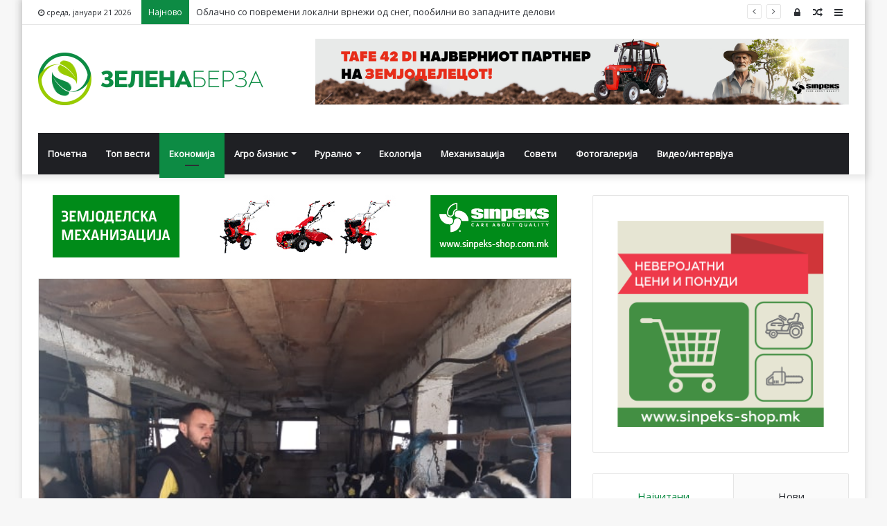

--- FILE ---
content_type: text/html; charset=UTF-8
request_url: https://zelenaberza.com.mk/za-da-apliczirate-za-grant-od-10-000-evra-mora-da-bidete-registrirani-vo-ahv-za-prodazhba-od-kuken-prag/
body_size: 38874
content:
<!DOCTYPE html>
<html lang="mk-MK" prefix="og: http://ogp.me/ns# fb: http://ogp.me/ns/fb#">
<head><meta http-equiv="Content-Type" content="text/html; charset=utf-8">

	<link rel="profile" href="http://gmpg.org/xfn/11" />
	<link rel="pingback" href="https://zelenaberza.com.mk/xmlrpc.php" />
	<title>За да аплицирате за грант од 10 000 евра мора да бидете регистрирани во АХВ за продажба од куќен праг &#8211; Зелена Берза</title>
<meta name='robots' content='max-image-preview:large' />
<link rel='dns-prefetch' href='//fonts.googleapis.com' />
<link rel="alternate" type="application/rss+xml" title="Зелена Берза &raquo; Фид" href="https://zelenaberza.com.mk/feed/" />
<link rel="alternate" type="application/rss+xml" title="Зелена Берза &raquo; фидови за коментари" href="https://zelenaberza.com.mk/comments/feed/" />
<script type="text/javascript">
/* <![CDATA[ */
window._wpemojiSettings = {"baseUrl":"https:\/\/s.w.org\/images\/core\/emoji\/14.0.0\/72x72\/","ext":".png","svgUrl":"https:\/\/s.w.org\/images\/core\/emoji\/14.0.0\/svg\/","svgExt":".svg","source":{"concatemoji":"https:\/\/zelenaberza.com.mk\/wp-includes\/js\/wp-emoji-release.min.js?ver=6.4.7"}};
/*! This file is auto-generated */
!function(i,n){var o,s,e;function c(e){try{var t={supportTests:e,timestamp:(new Date).valueOf()};sessionStorage.setItem(o,JSON.stringify(t))}catch(e){}}function p(e,t,n){e.clearRect(0,0,e.canvas.width,e.canvas.height),e.fillText(t,0,0);var t=new Uint32Array(e.getImageData(0,0,e.canvas.width,e.canvas.height).data),r=(e.clearRect(0,0,e.canvas.width,e.canvas.height),e.fillText(n,0,0),new Uint32Array(e.getImageData(0,0,e.canvas.width,e.canvas.height).data));return t.every(function(e,t){return e===r[t]})}function u(e,t,n){switch(t){case"flag":return n(e,"\ud83c\udff3\ufe0f\u200d\u26a7\ufe0f","\ud83c\udff3\ufe0f\u200b\u26a7\ufe0f")?!1:!n(e,"\ud83c\uddfa\ud83c\uddf3","\ud83c\uddfa\u200b\ud83c\uddf3")&&!n(e,"\ud83c\udff4\udb40\udc67\udb40\udc62\udb40\udc65\udb40\udc6e\udb40\udc67\udb40\udc7f","\ud83c\udff4\u200b\udb40\udc67\u200b\udb40\udc62\u200b\udb40\udc65\u200b\udb40\udc6e\u200b\udb40\udc67\u200b\udb40\udc7f");case"emoji":return!n(e,"\ud83e\udef1\ud83c\udffb\u200d\ud83e\udef2\ud83c\udfff","\ud83e\udef1\ud83c\udffb\u200b\ud83e\udef2\ud83c\udfff")}return!1}function f(e,t,n){var r="undefined"!=typeof WorkerGlobalScope&&self instanceof WorkerGlobalScope?new OffscreenCanvas(300,150):i.createElement("canvas"),a=r.getContext("2d",{willReadFrequently:!0}),o=(a.textBaseline="top",a.font="600 32px Arial",{});return e.forEach(function(e){o[e]=t(a,e,n)}),o}function t(e){var t=i.createElement("script");t.src=e,t.defer=!0,i.head.appendChild(t)}"undefined"!=typeof Promise&&(o="wpEmojiSettingsSupports",s=["flag","emoji"],n.supports={everything:!0,everythingExceptFlag:!0},e=new Promise(function(e){i.addEventListener("DOMContentLoaded",e,{once:!0})}),new Promise(function(t){var n=function(){try{var e=JSON.parse(sessionStorage.getItem(o));if("object"==typeof e&&"number"==typeof e.timestamp&&(new Date).valueOf()<e.timestamp+604800&&"object"==typeof e.supportTests)return e.supportTests}catch(e){}return null}();if(!n){if("undefined"!=typeof Worker&&"undefined"!=typeof OffscreenCanvas&&"undefined"!=typeof URL&&URL.createObjectURL&&"undefined"!=typeof Blob)try{var e="postMessage("+f.toString()+"("+[JSON.stringify(s),u.toString(),p.toString()].join(",")+"));",r=new Blob([e],{type:"text/javascript"}),a=new Worker(URL.createObjectURL(r),{name:"wpTestEmojiSupports"});return void(a.onmessage=function(e){c(n=e.data),a.terminate(),t(n)})}catch(e){}c(n=f(s,u,p))}t(n)}).then(function(e){for(var t in e)n.supports[t]=e[t],n.supports.everything=n.supports.everything&&n.supports[t],"flag"!==t&&(n.supports.everythingExceptFlag=n.supports.everythingExceptFlag&&n.supports[t]);n.supports.everythingExceptFlag=n.supports.everythingExceptFlag&&!n.supports.flag,n.DOMReady=!1,n.readyCallback=function(){n.DOMReady=!0}}).then(function(){return e}).then(function(){var e;n.supports.everything||(n.readyCallback(),(e=n.source||{}).concatemoji?t(e.concatemoji):e.wpemoji&&e.twemoji&&(t(e.twemoji),t(e.wpemoji)))}))}((window,document),window._wpemojiSettings);
/* ]]> */
</script>
<style id='wp-emoji-styles-inline-css' type='text/css'>

	img.wp-smiley, img.emoji {
		display: inline !important;
		border: none !important;
		box-shadow: none !important;
		height: 1em !important;
		width: 1em !important;
		margin: 0 0.07em !important;
		vertical-align: -0.1em !important;
		background: none !important;
		padding: 0 !important;
	}
</style>
<link rel='stylesheet' id='wp-block-library-css' href='https://zelenaberza.com.mk/wp-includes/css/dist/block-library/style.min.css?ver=6.4.7' type='text/css' media='all' />
<style id='wp-block-library-theme-inline-css' type='text/css'>
.wp-block-audio figcaption{color:#555;font-size:13px;text-align:center}.is-dark-theme .wp-block-audio figcaption{color:hsla(0,0%,100%,.65)}.wp-block-audio{margin:0 0 1em}.wp-block-code{border:1px solid #ccc;border-radius:4px;font-family:Menlo,Consolas,monaco,monospace;padding:.8em 1em}.wp-block-embed figcaption{color:#555;font-size:13px;text-align:center}.is-dark-theme .wp-block-embed figcaption{color:hsla(0,0%,100%,.65)}.wp-block-embed{margin:0 0 1em}.blocks-gallery-caption{color:#555;font-size:13px;text-align:center}.is-dark-theme .blocks-gallery-caption{color:hsla(0,0%,100%,.65)}.wp-block-image figcaption{color:#555;font-size:13px;text-align:center}.is-dark-theme .wp-block-image figcaption{color:hsla(0,0%,100%,.65)}.wp-block-image{margin:0 0 1em}.wp-block-pullquote{border-bottom:4px solid;border-top:4px solid;color:currentColor;margin-bottom:1.75em}.wp-block-pullquote cite,.wp-block-pullquote footer,.wp-block-pullquote__citation{color:currentColor;font-size:.8125em;font-style:normal;text-transform:uppercase}.wp-block-quote{border-left:.25em solid;margin:0 0 1.75em;padding-left:1em}.wp-block-quote cite,.wp-block-quote footer{color:currentColor;font-size:.8125em;font-style:normal;position:relative}.wp-block-quote.has-text-align-right{border-left:none;border-right:.25em solid;padding-left:0;padding-right:1em}.wp-block-quote.has-text-align-center{border:none;padding-left:0}.wp-block-quote.is-large,.wp-block-quote.is-style-large,.wp-block-quote.is-style-plain{border:none}.wp-block-search .wp-block-search__label{font-weight:700}.wp-block-search__button{border:1px solid #ccc;padding:.375em .625em}:where(.wp-block-group.has-background){padding:1.25em 2.375em}.wp-block-separator.has-css-opacity{opacity:.4}.wp-block-separator{border:none;border-bottom:2px solid;margin-left:auto;margin-right:auto}.wp-block-separator.has-alpha-channel-opacity{opacity:1}.wp-block-separator:not(.is-style-wide):not(.is-style-dots){width:100px}.wp-block-separator.has-background:not(.is-style-dots){border-bottom:none;height:1px}.wp-block-separator.has-background:not(.is-style-wide):not(.is-style-dots){height:2px}.wp-block-table{margin:0 0 1em}.wp-block-table td,.wp-block-table th{word-break:normal}.wp-block-table figcaption{color:#555;font-size:13px;text-align:center}.is-dark-theme .wp-block-table figcaption{color:hsla(0,0%,100%,.65)}.wp-block-video figcaption{color:#555;font-size:13px;text-align:center}.is-dark-theme .wp-block-video figcaption{color:hsla(0,0%,100%,.65)}.wp-block-video{margin:0 0 1em}.wp-block-template-part.has-background{margin-bottom:0;margin-top:0;padding:1.25em 2.375em}
</style>
<style id='classic-theme-styles-inline-css' type='text/css'>
/*! This file is auto-generated */
.wp-block-button__link{color:#fff;background-color:#32373c;border-radius:9999px;box-shadow:none;text-decoration:none;padding:calc(.667em + 2px) calc(1.333em + 2px);font-size:1.125em}.wp-block-file__button{background:#32373c;color:#fff;text-decoration:none}
</style>
<style id='global-styles-inline-css' type='text/css'>
body{--wp--preset--color--black: #000000;--wp--preset--color--cyan-bluish-gray: #abb8c3;--wp--preset--color--white: #ffffff;--wp--preset--color--pale-pink: #f78da7;--wp--preset--color--vivid-red: #cf2e2e;--wp--preset--color--luminous-vivid-orange: #ff6900;--wp--preset--color--luminous-vivid-amber: #fcb900;--wp--preset--color--light-green-cyan: #7bdcb5;--wp--preset--color--vivid-green-cyan: #00d084;--wp--preset--color--pale-cyan-blue: #8ed1fc;--wp--preset--color--vivid-cyan-blue: #0693e3;--wp--preset--color--vivid-purple: #9b51e0;--wp--preset--gradient--vivid-cyan-blue-to-vivid-purple: linear-gradient(135deg,rgba(6,147,227,1) 0%,rgb(155,81,224) 100%);--wp--preset--gradient--light-green-cyan-to-vivid-green-cyan: linear-gradient(135deg,rgb(122,220,180) 0%,rgb(0,208,130) 100%);--wp--preset--gradient--luminous-vivid-amber-to-luminous-vivid-orange: linear-gradient(135deg,rgba(252,185,0,1) 0%,rgba(255,105,0,1) 100%);--wp--preset--gradient--luminous-vivid-orange-to-vivid-red: linear-gradient(135deg,rgba(255,105,0,1) 0%,rgb(207,46,46) 100%);--wp--preset--gradient--very-light-gray-to-cyan-bluish-gray: linear-gradient(135deg,rgb(238,238,238) 0%,rgb(169,184,195) 100%);--wp--preset--gradient--cool-to-warm-spectrum: linear-gradient(135deg,rgb(74,234,220) 0%,rgb(151,120,209) 20%,rgb(207,42,186) 40%,rgb(238,44,130) 60%,rgb(251,105,98) 80%,rgb(254,248,76) 100%);--wp--preset--gradient--blush-light-purple: linear-gradient(135deg,rgb(255,206,236) 0%,rgb(152,150,240) 100%);--wp--preset--gradient--blush-bordeaux: linear-gradient(135deg,rgb(254,205,165) 0%,rgb(254,45,45) 50%,rgb(107,0,62) 100%);--wp--preset--gradient--luminous-dusk: linear-gradient(135deg,rgb(255,203,112) 0%,rgb(199,81,192) 50%,rgb(65,88,208) 100%);--wp--preset--gradient--pale-ocean: linear-gradient(135deg,rgb(255,245,203) 0%,rgb(182,227,212) 50%,rgb(51,167,181) 100%);--wp--preset--gradient--electric-grass: linear-gradient(135deg,rgb(202,248,128) 0%,rgb(113,206,126) 100%);--wp--preset--gradient--midnight: linear-gradient(135deg,rgb(2,3,129) 0%,rgb(40,116,252) 100%);--wp--preset--font-size--small: 13px;--wp--preset--font-size--medium: 20px;--wp--preset--font-size--large: 36px;--wp--preset--font-size--x-large: 42px;--wp--preset--spacing--20: 0.44rem;--wp--preset--spacing--30: 0.67rem;--wp--preset--spacing--40: 1rem;--wp--preset--spacing--50: 1.5rem;--wp--preset--spacing--60: 2.25rem;--wp--preset--spacing--70: 3.38rem;--wp--preset--spacing--80: 5.06rem;--wp--preset--shadow--natural: 6px 6px 9px rgba(0, 0, 0, 0.2);--wp--preset--shadow--deep: 12px 12px 50px rgba(0, 0, 0, 0.4);--wp--preset--shadow--sharp: 6px 6px 0px rgba(0, 0, 0, 0.2);--wp--preset--shadow--outlined: 6px 6px 0px -3px rgba(255, 255, 255, 1), 6px 6px rgba(0, 0, 0, 1);--wp--preset--shadow--crisp: 6px 6px 0px rgba(0, 0, 0, 1);}:where(.is-layout-flex){gap: 0.5em;}:where(.is-layout-grid){gap: 0.5em;}body .is-layout-flow > .alignleft{float: left;margin-inline-start: 0;margin-inline-end: 2em;}body .is-layout-flow > .alignright{float: right;margin-inline-start: 2em;margin-inline-end: 0;}body .is-layout-flow > .aligncenter{margin-left: auto !important;margin-right: auto !important;}body .is-layout-constrained > .alignleft{float: left;margin-inline-start: 0;margin-inline-end: 2em;}body .is-layout-constrained > .alignright{float: right;margin-inline-start: 2em;margin-inline-end: 0;}body .is-layout-constrained > .aligncenter{margin-left: auto !important;margin-right: auto !important;}body .is-layout-constrained > :where(:not(.alignleft):not(.alignright):not(.alignfull)){max-width: var(--wp--style--global--content-size);margin-left: auto !important;margin-right: auto !important;}body .is-layout-constrained > .alignwide{max-width: var(--wp--style--global--wide-size);}body .is-layout-flex{display: flex;}body .is-layout-flex{flex-wrap: wrap;align-items: center;}body .is-layout-flex > *{margin: 0;}body .is-layout-grid{display: grid;}body .is-layout-grid > *{margin: 0;}:where(.wp-block-columns.is-layout-flex){gap: 2em;}:where(.wp-block-columns.is-layout-grid){gap: 2em;}:where(.wp-block-post-template.is-layout-flex){gap: 1.25em;}:where(.wp-block-post-template.is-layout-grid){gap: 1.25em;}.has-black-color{color: var(--wp--preset--color--black) !important;}.has-cyan-bluish-gray-color{color: var(--wp--preset--color--cyan-bluish-gray) !important;}.has-white-color{color: var(--wp--preset--color--white) !important;}.has-pale-pink-color{color: var(--wp--preset--color--pale-pink) !important;}.has-vivid-red-color{color: var(--wp--preset--color--vivid-red) !important;}.has-luminous-vivid-orange-color{color: var(--wp--preset--color--luminous-vivid-orange) !important;}.has-luminous-vivid-amber-color{color: var(--wp--preset--color--luminous-vivid-amber) !important;}.has-light-green-cyan-color{color: var(--wp--preset--color--light-green-cyan) !important;}.has-vivid-green-cyan-color{color: var(--wp--preset--color--vivid-green-cyan) !important;}.has-pale-cyan-blue-color{color: var(--wp--preset--color--pale-cyan-blue) !important;}.has-vivid-cyan-blue-color{color: var(--wp--preset--color--vivid-cyan-blue) !important;}.has-vivid-purple-color{color: var(--wp--preset--color--vivid-purple) !important;}.has-black-background-color{background-color: var(--wp--preset--color--black) !important;}.has-cyan-bluish-gray-background-color{background-color: var(--wp--preset--color--cyan-bluish-gray) !important;}.has-white-background-color{background-color: var(--wp--preset--color--white) !important;}.has-pale-pink-background-color{background-color: var(--wp--preset--color--pale-pink) !important;}.has-vivid-red-background-color{background-color: var(--wp--preset--color--vivid-red) !important;}.has-luminous-vivid-orange-background-color{background-color: var(--wp--preset--color--luminous-vivid-orange) !important;}.has-luminous-vivid-amber-background-color{background-color: var(--wp--preset--color--luminous-vivid-amber) !important;}.has-light-green-cyan-background-color{background-color: var(--wp--preset--color--light-green-cyan) !important;}.has-vivid-green-cyan-background-color{background-color: var(--wp--preset--color--vivid-green-cyan) !important;}.has-pale-cyan-blue-background-color{background-color: var(--wp--preset--color--pale-cyan-blue) !important;}.has-vivid-cyan-blue-background-color{background-color: var(--wp--preset--color--vivid-cyan-blue) !important;}.has-vivid-purple-background-color{background-color: var(--wp--preset--color--vivid-purple) !important;}.has-black-border-color{border-color: var(--wp--preset--color--black) !important;}.has-cyan-bluish-gray-border-color{border-color: var(--wp--preset--color--cyan-bluish-gray) !important;}.has-white-border-color{border-color: var(--wp--preset--color--white) !important;}.has-pale-pink-border-color{border-color: var(--wp--preset--color--pale-pink) !important;}.has-vivid-red-border-color{border-color: var(--wp--preset--color--vivid-red) !important;}.has-luminous-vivid-orange-border-color{border-color: var(--wp--preset--color--luminous-vivid-orange) !important;}.has-luminous-vivid-amber-border-color{border-color: var(--wp--preset--color--luminous-vivid-amber) !important;}.has-light-green-cyan-border-color{border-color: var(--wp--preset--color--light-green-cyan) !important;}.has-vivid-green-cyan-border-color{border-color: var(--wp--preset--color--vivid-green-cyan) !important;}.has-pale-cyan-blue-border-color{border-color: var(--wp--preset--color--pale-cyan-blue) !important;}.has-vivid-cyan-blue-border-color{border-color: var(--wp--preset--color--vivid-cyan-blue) !important;}.has-vivid-purple-border-color{border-color: var(--wp--preset--color--vivid-purple) !important;}.has-vivid-cyan-blue-to-vivid-purple-gradient-background{background: var(--wp--preset--gradient--vivid-cyan-blue-to-vivid-purple) !important;}.has-light-green-cyan-to-vivid-green-cyan-gradient-background{background: var(--wp--preset--gradient--light-green-cyan-to-vivid-green-cyan) !important;}.has-luminous-vivid-amber-to-luminous-vivid-orange-gradient-background{background: var(--wp--preset--gradient--luminous-vivid-amber-to-luminous-vivid-orange) !important;}.has-luminous-vivid-orange-to-vivid-red-gradient-background{background: var(--wp--preset--gradient--luminous-vivid-orange-to-vivid-red) !important;}.has-very-light-gray-to-cyan-bluish-gray-gradient-background{background: var(--wp--preset--gradient--very-light-gray-to-cyan-bluish-gray) !important;}.has-cool-to-warm-spectrum-gradient-background{background: var(--wp--preset--gradient--cool-to-warm-spectrum) !important;}.has-blush-light-purple-gradient-background{background: var(--wp--preset--gradient--blush-light-purple) !important;}.has-blush-bordeaux-gradient-background{background: var(--wp--preset--gradient--blush-bordeaux) !important;}.has-luminous-dusk-gradient-background{background: var(--wp--preset--gradient--luminous-dusk) !important;}.has-pale-ocean-gradient-background{background: var(--wp--preset--gradient--pale-ocean) !important;}.has-electric-grass-gradient-background{background: var(--wp--preset--gradient--electric-grass) !important;}.has-midnight-gradient-background{background: var(--wp--preset--gradient--midnight) !important;}.has-small-font-size{font-size: var(--wp--preset--font-size--small) !important;}.has-medium-font-size{font-size: var(--wp--preset--font-size--medium) !important;}.has-large-font-size{font-size: var(--wp--preset--font-size--large) !important;}.has-x-large-font-size{font-size: var(--wp--preset--font-size--x-large) !important;}
.wp-block-navigation a:where(:not(.wp-element-button)){color: inherit;}
:where(.wp-block-post-template.is-layout-flex){gap: 1.25em;}:where(.wp-block-post-template.is-layout-grid){gap: 1.25em;}
:where(.wp-block-columns.is-layout-flex){gap: 2em;}:where(.wp-block-columns.is-layout-grid){gap: 2em;}
.wp-block-pullquote{font-size: 1.5em;line-height: 1.6;}
</style>
<link rel='stylesheet' id='awesome-weather-css' href='https://zelenaberza.com.mk/wp-content/plugins/awesome-weather/awesome-weather.css?ver=6.4.7' type='text/css' media='all' />
<style id='awesome-weather-inline-css' type='text/css'>
.awesome-weather-wrap { font-family: 'Open Sans', sans-serif; font-weight: 400; font-size: 14px; line-height: 14px; }
</style>
<link rel='stylesheet' id='opensans-googlefont-css' href='//fonts.googleapis.com/css?family=Open+Sans%3A400&#038;ver=6.4.7' type='text/css' media='all' />
<link rel='stylesheet' id='ditty-news-ticker-font-css' href='https://zelenaberza.com.mk/wp-content/plugins/ditty-news-ticker/legacy/inc/static/libs/fontastic/styles.css?ver=3.1.48' type='text/css' media='all' />
<link rel='stylesheet' id='ditty-news-ticker-css' href='https://zelenaberza.com.mk/wp-content/plugins/ditty-news-ticker/legacy/inc/static/css/style.css?ver=3.1.48' type='text/css' media='all' />
<link rel='stylesheet' id='ditty-displays-css' href='https://zelenaberza.com.mk/wp-content/plugins/ditty-news-ticker/build/dittyDisplays.css?ver=3.1.48' type='text/css' media='all' />
<link rel='stylesheet' id='ditty-fontawesome-css' href='https://zelenaberza.com.mk/wp-content/plugins/ditty-news-ticker/includes/libs/fontawesome-6.4.0/css/all.css?ver=6.4.0' type='text/css' media='' />
<link rel='stylesheet' id='wp-polls-css' href='https://zelenaberza.com.mk/wp-content/plugins/wp-polls/polls-css.css?ver=2.77.2' type='text/css' media='all' />
<style id='wp-polls-inline-css' type='text/css'>
.wp-polls .pollbar {
	margin: 1px;
	font-size: 8px;
	line-height: 10px;
	height: 10px;
	background-image: url('https://zelenaberza.com.mk/wp-content/plugins/wp-polls/images/default_gradient/pollbg.gif');
	border: 1px solid #c8c8c8;
}

</style>
<link rel='stylesheet' id='tie-css-base-css' href='https://zelenaberza.com.mk/wp-content/themes/jannah/assets/css/base.min.css?ver=4.5.0' type='text/css' media='all' />
<link rel='stylesheet' id='tie-css-styles-css' href='https://zelenaberza.com.mk/wp-content/themes/jannah/assets/css/style.min.css?ver=4.5.0' type='text/css' media='all' />
<link rel='stylesheet' id='tie-css-widgets-css' href='https://zelenaberza.com.mk/wp-content/themes/jannah/assets/css/widgets.min.css?ver=4.5.0' type='text/css' media='all' />
<link rel='stylesheet' id='tie-css-helpers-css' href='https://zelenaberza.com.mk/wp-content/themes/jannah/assets/css/helpers.min.css?ver=4.5.0' type='text/css' media='all' />
<link rel='stylesheet' id='tie-css-ilightbox-css' href='https://zelenaberza.com.mk/wp-content/themes/jannah/assets/ilightbox/dark-skin/skin.css?ver=4.5.0' type='text/css' media='all' />
<link rel='stylesheet' id='tie-css-single-css' href='https://zelenaberza.com.mk/wp-content/themes/jannah/assets/css/single.min.css?ver=4.5.0' type='text/css' media='all' />
<link rel='stylesheet' id='tie-css-print-css' href='https://zelenaberza.com.mk/wp-content/themes/jannah/assets/css/print.css?ver=4.5.0' type='text/css' media='print' />
<style id='tie-css-print-inline-css' type='text/css'>
.wf-active .logo-text,.wf-active h1,.wf-active h2,.wf-active h3,.wf-active h4,.wf-active h5,.wf-active h6{font-family: 'Roboto Mono';}.brand-title,a:hover,#tie-popup-search-submit,#logo.text-logo a,.theme-header nav .components #search-submit:hover,.theme-header .header-nav .components > li:hover > a,.theme-header .header-nav .components li a:hover,.main-menu ul.cats-vertical li a.is-active,.main-menu ul.cats-vertical li a:hover,.main-nav li.mega-menu .post-meta a:hover,.main-nav li.mega-menu .post-box-title a:hover,.search-in-main-nav.autocomplete-suggestions a:hover,#main-nav .menu ul li:hover > a,#main-nav .menu ul li.current-menu-item:not(.mega-link-column) > a,.top-nav .menu li:hover > a,.top-nav .menu > .tie-current-menu > a,.search-in-top-nav.autocomplete-suggestions .post-title a:hover,div.mag-box .mag-box-options .mag-box-filter-links a.active,.mag-box-filter-links .flexMenu-viewMore:hover > a,.stars-rating-active,body .tabs.tabs .active > a,.video-play-icon,.spinner-circle:after,#go-to-content:hover,.comment-list .comment-author .fn,.commentlist .comment-author .fn,blockquote::before,blockquote cite,blockquote.quote-simple p,.multiple-post-pages a:hover,#story-index li .is-current,.latest-tweets-widget .twitter-icon-wrap span,.wide-slider-nav-wrapper .slide,.wide-next-prev-slider-wrapper .tie-slider-nav li:hover span,#instagram-link:hover,.review-final-score h3,#mobile-menu-icon:hover .menu-text,.entry a,.entry .post-bottom-meta a[href]:hover,.widget.tie-weather-widget .icon-basecloud-bg:after,q a,blockquote a,.site-footer a:hover,.site-footer .stars-rating-active,.site-footer .twitter-icon-wrap span,.site-info a:hover{color: #0d8b44;}[type='submit'],.button,.generic-button a,.generic-button button,.theme-header .header-nav .comp-sub-menu a.button.guest-btn:hover,.theme-header .header-nav .comp-sub-menu a.checkout-button,nav.main-nav .menu > li.tie-current-menu > a,nav.main-nav .menu > li:hover > a,.main-menu .mega-links-head:after,#main-nav .mega-menu.mega-cat .cats-horizontal li a.is-active,#mobile-menu-icon:hover .nav-icon,#mobile-menu-icon:hover .nav-icon:before,#mobile-menu-icon:hover .nav-icon:after,.search-in-main-nav.autocomplete-suggestions a.button,.search-in-top-nav.autocomplete-suggestions a.button,.spinner > div,.post-cat,.pages-numbers li.current span,.multiple-post-pages > span,#tie-wrapper .mejs-container .mejs-controls,.mag-box-filter-links a:hover,.slider-arrow-nav a:not(.pagination-disabled):hover,.comment-list .reply a:hover,.commentlist .reply a:hover,#reading-position-indicator,#story-index-icon,.videos-block .playlist-title,.review-percentage .review-item span span,.tie-slick-dots li.slick-active button,.tie-slick-dots li button:hover,.digital-rating-static,.timeline-widget li a:hover .date:before,#wp-calendar #today,.posts-list-counter li:before,.cat-counter a + span,.tie-slider-nav li span:hover,.fullwidth-area .widget_tag_cloud .tagcloud a:hover,.magazine2:not(.block-head-4) .dark-widgetized-area ul.tabs a:hover,.magazine2:not(.block-head-4) .dark-widgetized-area ul.tabs .active a,.magazine1 .dark-widgetized-area ul.tabs a:hover,.magazine1 .dark-widgetized-area ul.tabs .active a,.block-head-4.magazine2 .dark-widgetized-area .tabs.tabs .active a,.block-head-4.magazine2 .dark-widgetized-area .tabs > .active a:before,.block-head-4.magazine2 .dark-widgetized-area .tabs > .active a:after,.demo_store,.demo #logo:after,.widget.tie-weather-widget,span.video-close-btn:hover,#go-to-top,.latest-tweets-widget .slider-links .button:not(:hover){background-color: #0d8b44;color: #FFFFFF;}.tie-weather-widget .widget-title h4,.block-head-4.magazine2 #footer .tabs .active a:hover{color: #FFFFFF;}pre,code,.pages-numbers li.current span,.theme-header .header-nav .comp-sub-menu a.button.guest-btn:hover,.multiple-post-pages > span,.post-content-slideshow .tie-slider-nav li span:hover,#tie-body .tie-slider-nav li > span:hover,#instagram-link:before,#instagram-link:after,.slider-arrow-nav a:not(.pagination-disabled):hover,.main-nav .mega-menu.mega-cat .cats-horizontal li a.is-active, .main-nav .mega-menu.mega-cat .cats-horizontal li a:hover,.main-menu .menu > li > .menu-sub-content{border-color: #0d8b44;}.main-menu .menu > li.tie-current-menu{border-bottom-color: #0d8b44;}.top-nav .menu li.menu-item-has-children:hover > a:before{border-top-color: #0d8b44;}.main-nav .main-menu .menu > li.tie-current-menu > a:before,.main-nav .main-menu .menu > li:hover > a:before{border-top-color: #FFFFFF;}header.main-nav-light .main-nav .menu-item-has-children li:hover > a:before,header.main-nav-light .main-nav .mega-menu li:hover > a:before{border-left-color: #0d8b44;}.rtl header.main-nav-light .main-nav .menu-item-has-children li:hover > a:before,.rtl header.main-nav-light .main-nav .mega-menu li:hover > a:before{border-right-color: #0d8b44;border-left-color: transparent;}.top-nav ul.menu li .menu-item-has-children:hover > a:before{border-top-color: transparent;border-left-color: #0d8b44;}.rtl .top-nav ul.menu li .menu-item-has-children:hover > a:before{border-left-color: transparent;border-right-color: #0d8b44;}::-moz-selection{background-color: #0d8b44;color: #FFFFFF;}::selection{background-color: #0d8b44;color: #FFFFFF;}circle.circle_bar{stroke: #0d8b44;}#reading-position-indicator{box-shadow: 0 0 10px rgba( 13,139,68,0.7);}#tie-popup-search-submit:hover,#logo.text-logo a:hover,.entry a:hover,.block-head-4.magazine2 .site-footer .tabs li a:hover,q a:hover,blockquote a:hover{color: #005912;}.button:hover,input[type='submit']:hover,.generic-button a:hover,.generic-button button:hover,a.post-cat:hover,.site-footer .button:hover,.site-footer [type='submit']:hover,.search-in-main-nav.autocomplete-suggestions a.button:hover,.search-in-top-nav.autocomplete-suggestions a.button:hover,.theme-header .header-nav .comp-sub-menu a.checkout-button:hover{background-color: #005912;color: #FFFFFF;}.theme-header .header-nav .comp-sub-menu a.checkout-button:not(:hover),.entry a.button{color: #FFFFFF;}#story-index.is-compact .story-index-content{background-color: #0d8b44;}#story-index.is-compact .story-index-content a,#story-index.is-compact .story-index-content .is-current{color: #FFFFFF;}#tie-body .has-block-head-4,#tie-body .mag-box-title h3,#tie-body .comment-reply-title,#tie-body .related.products > h2,#tie-body .up-sells > h2,#tie-body .cross-sells > h2,#tie-body .cart_totals > h2,#tie-body .bbp-form legend,#tie-body .mag-box-title h3 a,#tie-body .section-title-default a,#tie-body #cancel-comment-reply-link {color: #FFFFFF;}#tie-body .has-block-head-4:before,#tie-body .mag-box-title h3:before,#tie-body .comment-reply-title:before,#tie-body .related.products > h2:before,#tie-body .up-sells > h2:before,#tie-body .cross-sells > h2:before,#tie-body .cart_totals > h2:before,#tie-body .bbp-form legend:before {background-color: #0d8b44;}#tie-body .block-more-button{color: #0d8b44;}#tie-body .block-more-button:hover{color: #005912;}.brand-title,a:hover,#tie-popup-search-submit,#logo.text-logo a,.theme-header nav .components #search-submit:hover,.theme-header .header-nav .components > li:hover > a,.theme-header .header-nav .components li a:hover,.main-menu ul.cats-vertical li a.is-active,.main-menu ul.cats-vertical li a:hover,.main-nav li.mega-menu .post-meta a:hover,.main-nav li.mega-menu .post-box-title a:hover,.search-in-main-nav.autocomplete-suggestions a:hover,#main-nav .menu ul li:hover > a,#main-nav .menu ul li.current-menu-item:not(.mega-link-column) > a,.top-nav .menu li:hover > a,.top-nav .menu > .tie-current-menu > a,.search-in-top-nav.autocomplete-suggestions .post-title a:hover,div.mag-box .mag-box-options .mag-box-filter-links a.active,.mag-box-filter-links .flexMenu-viewMore:hover > a,.stars-rating-active,body .tabs.tabs .active > a,.video-play-icon,.spinner-circle:after,#go-to-content:hover,.comment-list .comment-author .fn,.commentlist .comment-author .fn,blockquote::before,blockquote cite,blockquote.quote-simple p,.multiple-post-pages a:hover,#story-index li .is-current,.latest-tweets-widget .twitter-icon-wrap span,.wide-slider-nav-wrapper .slide,.wide-next-prev-slider-wrapper .tie-slider-nav li:hover span,#instagram-link:hover,.review-final-score h3,#mobile-menu-icon:hover .menu-text,.entry a,.entry .post-bottom-meta a[href]:hover,.widget.tie-weather-widget .icon-basecloud-bg:after,q a,blockquote a,.site-footer a:hover,.site-footer .stars-rating-active,.site-footer .twitter-icon-wrap span,.site-info a:hover{color: #0d8b44;}[type='submit'],.button,.generic-button a,.generic-button button,.theme-header .header-nav .comp-sub-menu a.button.guest-btn:hover,.theme-header .header-nav .comp-sub-menu a.checkout-button,nav.main-nav .menu > li.tie-current-menu > a,nav.main-nav .menu > li:hover > a,.main-menu .mega-links-head:after,#main-nav .mega-menu.mega-cat .cats-horizontal li a.is-active,#mobile-menu-icon:hover .nav-icon,#mobile-menu-icon:hover .nav-icon:before,#mobile-menu-icon:hover .nav-icon:after,.search-in-main-nav.autocomplete-suggestions a.button,.search-in-top-nav.autocomplete-suggestions a.button,.spinner > div,.post-cat,.pages-numbers li.current span,.multiple-post-pages > span,#tie-wrapper .mejs-container .mejs-controls,.mag-box-filter-links a:hover,.slider-arrow-nav a:not(.pagination-disabled):hover,.comment-list .reply a:hover,.commentlist .reply a:hover,#reading-position-indicator,#story-index-icon,.videos-block .playlist-title,.review-percentage .review-item span span,.tie-slick-dots li.slick-active button,.tie-slick-dots li button:hover,.digital-rating-static,.timeline-widget li a:hover .date:before,#wp-calendar #today,.posts-list-counter li:before,.cat-counter a + span,.tie-slider-nav li span:hover,.fullwidth-area .widget_tag_cloud .tagcloud a:hover,.magazine2:not(.block-head-4) .dark-widgetized-area ul.tabs a:hover,.magazine2:not(.block-head-4) .dark-widgetized-area ul.tabs .active a,.magazine1 .dark-widgetized-area ul.tabs a:hover,.magazine1 .dark-widgetized-area ul.tabs .active a,.block-head-4.magazine2 .dark-widgetized-area .tabs.tabs .active a,.block-head-4.magazine2 .dark-widgetized-area .tabs > .active a:before,.block-head-4.magazine2 .dark-widgetized-area .tabs > .active a:after,.demo_store,.demo #logo:after,.widget.tie-weather-widget,span.video-close-btn:hover,#go-to-top,.latest-tweets-widget .slider-links .button:not(:hover){background-color: #0d8b44;color: #FFFFFF;}.tie-weather-widget .widget-title h4,.block-head-4.magazine2 #footer .tabs .active a:hover{color: #FFFFFF;}pre,code,.pages-numbers li.current span,.theme-header .header-nav .comp-sub-menu a.button.guest-btn:hover,.multiple-post-pages > span,.post-content-slideshow .tie-slider-nav li span:hover,#tie-body .tie-slider-nav li > span:hover,#instagram-link:before,#instagram-link:after,.slider-arrow-nav a:not(.pagination-disabled):hover,.main-nav .mega-menu.mega-cat .cats-horizontal li a.is-active, .main-nav .mega-menu.mega-cat .cats-horizontal li a:hover,.main-menu .menu > li > .menu-sub-content{border-color: #0d8b44;}.main-menu .menu > li.tie-current-menu{border-bottom-color: #0d8b44;}.top-nav .menu li.menu-item-has-children:hover > a:before{border-top-color: #0d8b44;}.main-nav .main-menu .menu > li.tie-current-menu > a:before,.main-nav .main-menu .menu > li:hover > a:before{border-top-color: #FFFFFF;}header.main-nav-light .main-nav .menu-item-has-children li:hover > a:before,header.main-nav-light .main-nav .mega-menu li:hover > a:before{border-left-color: #0d8b44;}.rtl header.main-nav-light .main-nav .menu-item-has-children li:hover > a:before,.rtl header.main-nav-light .main-nav .mega-menu li:hover > a:before{border-right-color: #0d8b44;border-left-color: transparent;}.top-nav ul.menu li .menu-item-has-children:hover > a:before{border-top-color: transparent;border-left-color: #0d8b44;}.rtl .top-nav ul.menu li .menu-item-has-children:hover > a:before{border-left-color: transparent;border-right-color: #0d8b44;}::-moz-selection{background-color: #0d8b44;color: #FFFFFF;}::selection{background-color: #0d8b44;color: #FFFFFF;}circle.circle_bar{stroke: #0d8b44;}#reading-position-indicator{box-shadow: 0 0 10px rgba( 13,139,68,0.7);}#tie-popup-search-submit:hover,#logo.text-logo a:hover,.entry a:hover,.block-head-4.magazine2 .site-footer .tabs li a:hover,q a:hover,blockquote a:hover{color: #005912;}.button:hover,input[type='submit']:hover,.generic-button a:hover,.generic-button button:hover,a.post-cat:hover,.site-footer .button:hover,.site-footer [type='submit']:hover,.search-in-main-nav.autocomplete-suggestions a.button:hover,.search-in-top-nav.autocomplete-suggestions a.button:hover,.theme-header .header-nav .comp-sub-menu a.checkout-button:hover{background-color: #005912;color: #FFFFFF;}.theme-header .header-nav .comp-sub-menu a.checkout-button:not(:hover),.entry a.button{color: #FFFFFF;}#story-index.is-compact .story-index-content{background-color: #0d8b44;}#story-index.is-compact .story-index-content a,#story-index.is-compact .story-index-content .is-current{color: #FFFFFF;}#tie-body .has-block-head-4,#tie-body .mag-box-title h3,#tie-body .comment-reply-title,#tie-body .related.products > h2,#tie-body .up-sells > h2,#tie-body .cross-sells > h2,#tie-body .cart_totals > h2,#tie-body .bbp-form legend,#tie-body .mag-box-title h3 a,#tie-body .section-title-default a,#tie-body #cancel-comment-reply-link {color: #FFFFFF;}#tie-body .has-block-head-4:before,#tie-body .mag-box-title h3:before,#tie-body .comment-reply-title:before,#tie-body .related.products > h2:before,#tie-body .up-sells > h2:before,#tie-body .cross-sells > h2:before,#tie-body .cart_totals > h2:before,#tie-body .bbp-form legend:before {background-color: #0d8b44;}#tie-body .block-more-button{color: #0d8b44;}#tie-body .block-more-button:hover{color: #005912;}
</style>
<script type="text/javascript" src="https://zelenaberza.com.mk/wp-includes/js/jquery/jquery.min.js?ver=3.7.1" id="jquery-core-js"></script>
<script type="text/javascript" src="https://zelenaberza.com.mk/wp-includes/js/jquery/jquery-migrate.min.js?ver=3.4.1" id="jquery-migrate-js"></script>
<link rel="https://api.w.org/" href="https://zelenaberza.com.mk/wp-json/" /><link rel="alternate" type="application/json" href="https://zelenaberza.com.mk/wp-json/wp/v2/posts/60236" /><link rel="EditURI" type="application/rsd+xml" title="RSD" href="https://zelenaberza.com.mk/xmlrpc.php?rsd" />
<meta name="generator" content="WordPress 6.4.7" />
<link rel="canonical" href="https://zelenaberza.com.mk/za-da-apliczirate-za-grant-od-10-000-evra-mora-da-bidete-registrirani-vo-ahv-za-prodazhba-od-kuken-prag/" />
<link rel='shortlink' href='https://zelenaberza.com.mk/?p=60236' />
<link rel="alternate" type="application/json+oembed" href="https://zelenaberza.com.mk/wp-json/oembed/1.0/embed?url=https%3A%2F%2Fzelenaberza.com.mk%2Fza-da-apliczirate-za-grant-od-10-000-evra-mora-da-bidete-registrirani-vo-ahv-za-prodazhba-od-kuken-prag%2F" />
<link rel="alternate" type="text/xml+oembed" href="https://zelenaberza.com.mk/wp-json/oembed/1.0/embed?url=https%3A%2F%2Fzelenaberza.com.mk%2Fza-da-apliczirate-za-grant-od-10-000-evra-mora-da-bidete-registrirani-vo-ahv-za-prodazhba-od-kuken-prag%2F&#038;format=xml" />
<meta http-equiv="X-UA-Compatible" content="IE=edge">
<meta name="theme-color" content="#0d8b44" /><meta name="viewport" content="width=device-width, initial-scale=1.0" />
<!-- Meta Pixel Code -->
<script type='text/javascript'>
!function(f,b,e,v,n,t,s){if(f.fbq)return;n=f.fbq=function(){n.callMethod?
n.callMethod.apply(n,arguments):n.queue.push(arguments)};if(!f._fbq)f._fbq=n;
n.push=n;n.loaded=!0;n.version='2.0';n.queue=[];t=b.createElement(e);t.async=!0;
t.src=v;s=b.getElementsByTagName(e)[0];s.parentNode.insertBefore(t,s)}(window,
document,'script','https://connect.facebook.net/en_US/fbevents.js?v=next');
</script>
<!-- End Meta Pixel Code -->

      <script type='text/javascript'>
        var url = window.location.origin + '?ob=open-bridge';
        fbq('set', 'openbridge', '1827904270793995', url);
      </script>
    <script type='text/javascript'>fbq('init', '1827904270793995', {}, {
    "agent": "wordpress-6.4.7-3.0.14"
})</script><script type='text/javascript'>
    fbq('track', 'PageView', []);
  </script>
<!-- Meta Pixel Code -->
<noscript>
<img height="1" width="1" style="display:none" alt="fbpx"
src="https://www.facebook.com/tr?id=1827904270793995&ev=PageView&noscript=1" />
</noscript>
<!-- End Meta Pixel Code -->
<link rel="icon" href="https://zelenaberza.com.mk/wp-content/uploads/2019/12/favicon.png" sizes="32x32" />
<link rel="icon" href="https://zelenaberza.com.mk/wp-content/uploads/2019/12/favicon.png" sizes="192x192" />
<link rel="apple-touch-icon" href="https://zelenaberza.com.mk/wp-content/uploads/2019/12/favicon.png" />
<meta name="msapplication-TileImage" content="https://zelenaberza.com.mk/wp-content/uploads/2019/12/favicon.png" />
		<style type="text/css" id="wp-custom-css">
			.wpt_widget_content .tab_title.selected a {
	background-color: #0D8B44 !important;
}

.breaking-title {
	background: #99cb00 !important;
}

.breaking-title::before {
	background: #0D8B44;
}
/*
#menu-item-28533:hover {
	background-color:#3878D0;
}

#menu-item-28534:hover {
	background-color:#4D508B;
}

#menu-item-28622:hover {
	background-color:#2EE1B5;
}

#menu-item-28535:hover {
	background-color:#E8233F;
}
#menu-item-28537:hover {
	background-color:#F7A905;
}

#menu-item-28538:hover {
	background-color:#7343DB;
}

#menu-item-28642:hover{
	background-color:#F6CEE9;
}
*/

#tie-block_3129 .mag-box .big-post-left-box .has-first-big-post .box-dark-skin .dark-skin has-.custom-color {
background-color: red !important;
}

.dark-skin .container-wrapper {
    background-color:#9C0;
}
.main-nav ul li:nth-child(2):hover a {
    background-color: 
    #3878D0;
}

.main-nav ul li:nth-child(3):hover a {
    background-color: 
    #4d508b;
}
.main-nav ul li:nth-child(4):hover a {
    background-color: 
    #2EE1B5;
}

.main-nav ul li:nth-child(5):hover a {
    background-color: 
    #7343DB;
}

.main-nav ul li:nth-child(6):hover a {
    background-color: 
    #0088FF;
}

.main-nav ul li:nth-child(7):hover a {
    background-color: 
    #006666;
}

.main-nav ul li:nth-child(8):hover a {
    background-color: 
    #F7A905;
}


/* 
 * #popular-tab {
	background: #99CB00;
}

#recent-tab {
	background: #0D8B44;
}
*/

.tab-content-wrap .container-wrapper .mag-box-container .posts-items.posts-list-container {
	background-color:#1F2024 !important;
}
		</style>
		
<!-- START - Open Graph and Twitter Card Tags 3.3.3 -->
 <!-- Facebook Open Graph -->
  <meta property="og:locale" content="mk_MK"/>
  <meta property="og:site_name" content="Зелена Берза"/>
  <meta property="og:title" content="За да аплицирате за грант од 10 000 евра мора да бидете регистрирани во АХВ за продажба од куќен праг"/>
  <meta property="og:url" content="https://zelenaberza.com.mk/za-da-apliczirate-za-grant-od-10-000-evra-mora-da-bidete-registrirani-vo-ahv-za-prodazhba-od-kuken-prag/"/>
  <meta property="og:type" content="article"/>
  <meta property="og:description" content="Министерството за земјоделство промовирајќи го новиот Буџет за 2023 информира дека една од главните мерки ќе биде поддршка на малите семејни бизниси.

Вториот столб од земјоделскиот буџет за 2023 година е насочен кон поддршка на малите производители преку Програмата за малите производители на хран"/>
  <meta property="og:image" content="https://zelenaberza.com.mk/wp-content/uploads/2022/12/lera-2.jpg"/>
  <meta property="og:image:url" content="https://zelenaberza.com.mk/wp-content/uploads/2022/12/lera-2.jpg"/>
  <meta property="og:image:secure_url" content="https://zelenaberza.com.mk/wp-content/uploads/2022/12/lera-2.jpg"/>
  <meta property="article:published_time" content="2022-12-12T09:24:01+01:00"/>
  <meta property="article:modified_time" content="2022-12-12T09:24:01+01:00" />
  <meta property="og:updated_time" content="2022-12-12T09:24:01+01:00" />
  <meta property="article:section" content="Агро бизнис"/>
  <meta property="article:section" content="Без категорија"/>
  <meta property="article:section" content="Вести"/>
  <meta property="article:section" content="Македонија"/>
  <meta property="article:section" content="Топ вести"/>
  <meta property="article:publisher" content="https://www.facebook.com/ZelenaBerzaMk"/>
 <!-- Google+ / Schema.org -->
 <!-- Twitter Cards -->
  <meta name="twitter:title" content="За да аплицирате за грант од 10 000 евра мора да бидете регистрирани во АХВ за продажба од куќен праг"/>
  <meta name="twitter:url" content="https://zelenaberza.com.mk/za-da-apliczirate-za-grant-od-10-000-evra-mora-da-bidete-registrirani-vo-ahv-za-prodazhba-od-kuken-prag/"/>
  <meta name="twitter:description" content="Министерството за земјоделство промовирајќи го новиот Буџет за 2023 информира дека една од главните мерки ќе биде поддршка на малите семејни бизниси.

Вториот столб од земјоделскиот буџет за 2023 година е насочен кон поддршка на малите производители преку Програмата за малите производители на хран"/>
  <meta name="twitter:image" content="https://zelenaberza.com.mk/wp-content/uploads/2022/12/lera-2.jpg"/>
  <meta name="twitter:card" content="summary_large_image"/>
 <!-- SEO -->
 <!-- Misc. tags -->
 <!-- is_singular -->
<!-- END - Open Graph and Twitter Card Tags 3.3.3 -->
	
	
		<!-- Global site tag (gtag.js) - Google Analytics -->
<script async src="https://www.googletagmanager.com/gtag/js?id=UA-120362924-1"></script>
<script>
  window.dataLayer = window.dataLayer || [];
  function gtag(){dataLayer.push(arguments);}
  gtag('js', new Date());

  gtag('config', 'UA-120362924-1');
</script>
	
	
	<!-- Facebook Pixel Code -->
<script>
!function(f,b,e,v,n,t,s)
{if(f.fbq)return;n=f.fbq=function(){n.callMethod?
n.callMethod.apply(n,arguments):n.queue.push(arguments)};
if(!f._fbq)f._fbq=n;n.push=n;n.loaded=!0;n.version='2.0';
n.queue=[];t=b.createElement(e);t.async=!0;
t.src=v;s=b.getElementsByTagName(e)[0];
s.parentNode.insertBefore(t,s)}(window, document,'script',
'https://connect.facebook.net/en_US/fbevents.js');
fbq('init', '1827904270793995');
fbq('track', 'PageView');
</script>
<noscript><img height="1" width="1" style="display:none"
src="https://www.facebook.com/tr?id=1827904270793995&ev=PageView&noscript=1"
/></noscript>
<!-- End Facebook Pixel Code -->
	
	
	
</head>

<body id="tie-body" class="post-template-default single single-post postid-60236 single-format-standard boxed-layout wrapper-has-shadow block-head-4 block-head-5 magazine1 is-thumb-overlay-disabled is-desktop is-header-layout-3 has-header-ad sidebar-right has-sidebar post-layout-2 narrow-title-narrow-media is-standard-format has-mobile-share">



<div class="background-overlay">

	<div id="tie-container" class="site tie-container">

		
		<div id="tie-wrapper">

			
<header id="theme-header" class="theme-header header-layout-3 main-nav-dark main-nav-below main-nav-boxed top-nav-active top-nav-light top-nav-above has-shadow mobile-header-centered">
	
<nav id="top-nav" class="has-date-breaking-components top-nav header-nav has-breaking-news" aria-label="Secondary Navigation">
	<div class="container">
		<div class="topbar-wrapper">

			
					<div class="topbar-today-date fa-before">
						среда, јануари 21 2026					</div>
					
			<div class="tie-alignleft">
				
<div class="breaking controls-is-active">

	<span class="breaking-title">
		<span class="fa fa-bolt" aria-hidden="true"></span>
		<span class="breaking-title-text">Најново</span>
	</span>

	<ul id="breaking-news-in-header" class="breaking-news" data-type="reveal" data-arrows="true">

		
							<li class="news-item">
								<a href="https://zelenaberza.com.mk/oblachno-so-povremeni-lokalni-vrnezhi-od-sneg-poobilni-vo-zapadnite-delovi/">Облачно со повремени локални врнежи од снег, пообилни во западните делови</a>
							</li>

							
							<li class="news-item">
								<a href="https://zelenaberza.com.mk/ivan-kukovski-e-noviot-koordinator-na-rek-bitola-vladimir-pejoski-vo-rek-oslomej/">Иван Куковски е новиот координатор на  РЕК Битола, Владимир Пејоски во РЕК Осломеј</a>
							</li>

							
							<li class="news-item">
								<a href="https://zelenaberza.com.mk/od-polnok-poskapuvaat-gorivata-4/">Од полноќ поскапуваат горивата</a>
							</li>

							
							<li class="news-item">
								<a href="https://zelenaberza.com.mk/tripunovski-dosega-se-otkupeni-253-milioni-kilogrami-tutun-vo-vrednost-od-170-milioni-evra/">Трипуновски: Досега се откупени 25,3 милиони килограми тутун во вредност од 170 милиони евра</a>
							</li>

							
							<li class="news-item">
								<a href="https://zelenaberza.com.mk/studeno-utro-denes-se-ochekuvaat-vrnezhi-od-sneg-utrovo-minus-11-vo-berovo-skopje-minus-9/">Студено утро, денес се очекуваат врнежи од снег. Утрово минус 11 во Берово, Скопје минус 9</a>
							</li>

							
							<li class="news-item">
								<a href="https://zelenaberza.com.mk/700-iljadi-evra-ke-legnat-na-smetkata-na-sojuzot-tutunarite-baraat-vistinska-zashtita-za-sekoj-dogovoren-proizveden-i-predaden-kilogram-tutun-analiza-na-igor-mircheski/">700 илјади евра ќе легнат на сметката на Сојузот – тутунарите бараат вистинска заштита за секој договорен, произведен и предаден килограм тутун, анализа на Игор Мирчески</a>
							</li>

							
							<li class="news-item">
								<a href="https://zelenaberza.com.mk/bog-se-javi-se-praznuva-bogojavlenie-vodiczi-praznik-na-osvetenite-vodi-i-duhovnoto-obnovuvane/">Бог се јави! Се празнува Богојавление – Водици: Празник на осветените води и духовното обновување</a>
							</li>

							
							<li class="news-item">
								<a href="https://zelenaberza.com.mk/tragedija-vo-strumichko-traktorist-zagina-po-pad-vo-rekata-trkane/">Трагедија во струмичко: Тракторист загина по пад во реката Тркање</a>
							</li>

							
							<li class="news-item">
								<a href="https://zelenaberza.com.mk/pozhar-vo-svinarska-farma-vo-gradsko-8-licza-preneseni-vo-bolnicza/">Пожар во свињарска фарма во Градско, 8 лица пренесени во болница</a>
							</li>

							
							<li class="news-item">
								<a href="https://zelenaberza.com.mk/po-prazniczite-ke-pochnat-pregovorite-so-otkupuvachite-za-otkupnata-czena-na-tutunot-dogodina-veli-ristevski/">По празниците ќе почнат преговорите со откупувачите за откупната цена на тутунот догодина, вели Ристевски</a>
							</li>

							
	</ul>
</div><!-- #breaking /-->
			</div><!-- .tie-alignleft /-->

			<div class="tie-alignright">
				<ul class="components">	<li class="side-aside-nav-icon menu-item custom-menu-link">
		<a href="#">
			<span class="fa fa-navicon" aria-hidden="true"></span>
			<span class="screen-reader-text">Sidebar</span>
		</a>
	</li>
		<li class="random-post-icon menu-item custom-menu-link">
		<a href="/za-da-apliczirate-za-grant-od-10-000-evra-mora-da-bidete-registrirani-vo-ahv-za-prodazhba-od-kuken-prag/?random-post=1" class="random-post" title="Random Article" rel="nofollow">
			<span class="fa fa-random" aria-hidden="true"></span>
			<span class="screen-reader-text">Random Article</span>
		</a>
	</li>
	
	
		<li class="popup-login-icon menu-item custom-menu-link">
			<a href="#" class="lgoin-btn tie-popup-trigger">
				<span class="fa fa-lock" aria-hidden="true"></span>
				<span class="screen-reader-text">Log In</span>
			</a>
		</li>

			</ul><!-- Components -->			</div><!-- .tie-alignright /-->

		</div><!-- .topbar-wrapper /-->
	</div><!-- .container /-->
</nav><!-- #top-nav /-->

<div class="container header-container">
	<div class="tie-row logo-row">

		
		<div class="logo-wrapper">
			<div class="tie-col-md-4 logo-container">
				
		<a href="#" id="mobile-menu-icon">
			<span class="nav-icon"></span>

				<span class="screen-reader-text">Menu</span>		</a>
		
		<div id="logo" class="image-logo" >

			
			<a title="Зелена Берза" href="https://zelenaberza.com.mk/">
				
					<img src="http://zelenaberza.com.mk/wp-content/uploads/2019/12/cropped-logo-zelena-berza-HQ.png" alt="Зелена Берза" class="logo_normal" width="325" height="76" style="max-height:76px; width: auto;">
					<img src="http://zelenaberza.com.mk/wp-content/uploads/2019/12/cropped-logo-zelena-berza-HQ.png" alt="Зелена Берза" class="logo_2x" width="325" height="76" style="max-height:76px; width: auto;">
							</a>

			
		</div><!-- #logo /-->

					</div><!-- .tie-col /-->
		</div><!-- .logo-wrapper /-->

		<div class="tie-col-md-8 stream-item stream-item-top-wrapper"><div class="stream-item-top">
					<a href="https://sinpeks-shop.mk" title=""  >
						<img src="https://zelenaberza.com.mk/wp-content/uploads/2023/12/zelena-berza-reklama-728x990-01-scaled.jpg" alt="" width="728" height="90" />
					</a>
				</div></div><!-- .tie-col /-->
	</div><!-- .tie-row /-->
</div><!-- .container /-->

<div class="main-nav-wrapper">
	<nav id="main-nav"  class="main-nav header-nav"  aria-label="Primary Navigation">
		<div class="container">

			<div class="main-menu-wrapper">

				
				<div id="menu-components-wrap">

					
					<div class="main-menu main-menu-wrap tie-alignleft">
						<div id="main-nav-menu" class="main-menu header-menu"><ul id="menu-main-custom" class="menu" role="menubar"><li id="menu-item-28532" class="menu-item menu-item-type-custom menu-item-object-custom menu-item-home menu-item-28532"><a href="https://zelenaberza.com.mk">Почетна</a></li>
<li id="menu-item-63464" class="menu-item menu-item-type-taxonomy menu-item-object-category current-post-ancestor current-menu-parent current-post-parent menu-item-63464"><a href="https://zelenaberza.com.mk/category/%d1%82%d0%be%d0%bf-%d0%b2%d0%b5%d1%81%d1%82%d0%b8/">Топ вести</a></li>
<li id="menu-item-38645" class="menu-item menu-item-type-taxonomy menu-item-object-category current-post-ancestor current-menu-parent current-post-parent menu-item-38645 tie-current-menu"><a href="https://zelenaberza.com.mk/category/ekonomija/">Економија</a></li>
<li id="menu-item-38647" class="menu-item menu-item-type-custom menu-item-object-custom menu-item-has-children menu-item-38647"><a href="#">Агро бизнис</a>
<ul class="sub-menu menu-sub-content">
	<li id="menu-item-38646" class="menu-item menu-item-type-taxonomy menu-item-object-category menu-item-38646"><a href="https://zelenaberza.com.mk/category/mlad-zemjodelec/">Млад земјоделец</a></li>
	<li id="menu-item-39054" class="menu-item menu-item-type-taxonomy menu-item-object-category menu-item-39054"><a href="https://zelenaberza.com.mk/category/ruralna-zena/">Рурална Жена</a></li>
	<li id="menu-item-28536" class="menu-item menu-item-type-taxonomy menu-item-object-category menu-item-28536"><a href="https://zelenaberza.com.mk/category/ruralen-turizam/">Рурален туризам</a></li>
</ul>
</li>
<li id="menu-item-28535" class="menu-item menu-item-type-custom menu-item-object-custom menu-item-has-children menu-item-28535"><a href="#">Рурално</a>
<ul class="sub-menu menu-sub-content">
	<li id="menu-item-28551" class="menu-item menu-item-type-taxonomy menu-item-object-category menu-item-28551"><a href="https://zelenaberza.com.mk/category/hrana/">Вкусот на традицијата</a></li>
	<li id="menu-item-28553" class="menu-item menu-item-type-taxonomy menu-item-object-category menu-item-28553"><a href="https://zelenaberza.com.mk/category/vino-vinski-turizam/">Вински туризам</a></li>
</ul>
</li>
<li id="menu-item-28622" class="menu-item menu-item-type-taxonomy menu-item-object-category menu-item-28622"><a href="https://zelenaberza.com.mk/category/ekologija/">Екологија</a></li>
<li id="menu-item-28537" class="menu-item menu-item-type-taxonomy menu-item-object-category menu-item-28537"><a href="https://zelenaberza.com.mk/category/mehanizacija/">Механизација</a></li>
<li id="menu-item-28534" class="menu-item menu-item-type-taxonomy menu-item-object-category menu-item-28534"><a href="https://zelenaberza.com.mk/category/soveti/">Совети</a></li>
<li id="menu-item-28538" class="menu-item menu-item-type-taxonomy menu-item-object-category menu-item-28538"><a href="https://zelenaberza.com.mk/category/fotogalerija/">Фотогалерија</a></li>
<li id="menu-item-28642" class="menu-item menu-item-type-taxonomy menu-item-object-category menu-item-28642"><a href="https://zelenaberza.com.mk/category/video/">Видео/интервјуа</a></li>
</ul></div>					</div><!-- .main-menu.tie-alignleft /-->

					
				</div><!-- #menu-components-wrap /-->
			</div><!-- .main-menu-wrapper /-->
		</div><!-- .container /-->
	</nav><!-- #main-nav /-->
</div><!-- .main-nav-wrapper /-->

</header>


			<div id="content" class="site-content container">
				<div class="tie-row main-content-row">
		

<div class="main-content tie-col-md-8 tie-col-xs-12" role="main">

	<div class="stream-item stream-item-above-post">
					<a href="https://www.sinpeks-shop.mk/" title="" target="_blank" >
						<img src="https://zelenaberza.com.mk/wp-content/uploads/2022/02/gif-baner-.gif" alt="" width="728" height="90" />
					</a>
				</div>
	<article id="the-post" class="container-wrapper post-content tie-standard">

		<div  class="featured-area"><div class="featured-area-inner"><figure class="single-featured-image"><img width="576" height="432" src="https://zelenaberza.com.mk/wp-content/uploads/2022/12/lera-2.jpg" class="attachment-jannah-image-post size-jannah-image-post wp-post-image" alt="" decoding="async" fetchpriority="high" srcset="https://zelenaberza.com.mk/wp-content/uploads/2022/12/lera-2.jpg 576w, https://zelenaberza.com.mk/wp-content/uploads/2022/12/lera-2-300x225.jpg 300w" sizes="(max-width: 576px) 100vw, 576px" /></figure></div></div>
<header class="entry-header-outer">

	<nav id="breadcrumb"><a href="https://zelenaberza.com.mk/"><span class="fa fa-home" aria-hidden="true"></span> Почетна</a><em class="delimiter">/</em><a href="https://zelenaberza.com.mk/category/ekonomija/">Агро бизнис</a><em class="delimiter">/</em><span class="current">За да аплицирате за грант од 10 000 евра мора да бидете регистрирани во АХВ за продажба од куќен праг</span></nav><script type="application/ld+json">{"@context":"http:\/\/schema.org","@type":"BreadcrumbList","@id":"#Breadcrumb","itemListElement":[{"@type":"ListItem","position":1,"item":{"name":"\u041f\u043e\u0447\u0435\u0442\u043d\u0430","@id":"https:\/\/zelenaberza.com.mk\/"}},{"@type":"ListItem","position":2,"item":{"name":"\u0410\u0433\u0440\u043e \u0431\u0438\u0437\u043d\u0438\u0441","@id":"https:\/\/zelenaberza.com.mk\/category\/ekonomija\/"}}]}</script>
	<div class="entry-header">

		<span class="post-cat-wrap"><a class="post-cat tie-cat-7266" href="https://zelenaberza.com.mk/category/ekonomija/">Агро бизнис</a><a class="post-cat tie-cat-1" href="https://zelenaberza.com.mk/category/uncategorized/">Без категорија</a><a class="post-cat tie-cat-9" href="https://zelenaberza.com.mk/category/vesti/">Вести</a><a class="post-cat tie-cat-6485" href="https://zelenaberza.com.mk/category/%d0%bc%d0%b0%d0%ba%d0%b5%d0%b4%d0%be%d0%bd%d0%b8%d1%98%d0%b0/">Македонија</a><a class="post-cat tie-cat-22" href="https://zelenaberza.com.mk/category/%d1%82%d0%be%d0%bf-%d0%b2%d0%b5%d1%81%d1%82%d0%b8/">Топ вести</a></span>
		<h1 class="post-title entry-title">За да аплицирате за грант од 10 000 евра мора да бидете регистрирани во АХВ за продажба од куќен праг</h1>

		
			<h2 class="entry-sub-title">Еве ги условите за млеко и млечни производи</h2>
			<div class="post-meta clearfix"><span class="date meta-item fa-before">декември 12, 2022</span><div class="tie-alignright"><span class="meta-views meta-item hot"><span class="tie-icon-fire" aria-hidden="true"></span> 2.411 </span></div></div><!-- .post-meta -->	</div><!-- .entry-header /-->

	
	
</header><!-- .entry-header-outer /-->


		<div class="entry-content entry clearfix">

			<div class="stream-item stream-item-above-post-content">
					<a href="https://www.sinpeks-shop.mk/" title="" target="_blank" >
						<img src="https://zelenaberza.com.mk/wp-content/uploads/2023/12/zelena-berza-reklama-728x990-02-scaled.jpg" alt="" width="728" height="90" />
					</a>
				</div>
			<p>Министерството за земјоделство промовирајќи го новиот Буџет за 2023 информира дека една од главните мерки ќе биде поддршка на малите семејни бизниси.</p>
<p>Вториот столб од земјоделскиот буџет за 2023 година е насочен кон поддршка на малите производители преку Програмата за малите производители на храна со буџет од 35 милиони денари.</p>
<p>Малите производители ќе ги поддржиме со грант до 600.000 денари. Сите нови мали производители треба само да се регистрираат во АХВ, за да можат да остваруваат продажба од праг или фарма. Очекуваме над 2000 нови регистрирани мали производители. Со оваа програма ќе се создадат нови мали бизниси кои ќе развијат нови производи.</p>
<p>Новиот Правилник за барањата и условите и хигиена за производство и ставање во промет на храна од животинско потекло наменета за директно снабдување, меѓу фармерите, попознат како <strong>Правилник за продажба од куќен праг</strong> почна да се применува од септември 2019 година.</p>
<p>Станува збор за многу важен подзаконски акт кој директно дава решение за продажба на производи од животинско потекло и има за цел олеснување на продажбата на производи од животинско потекло <em>односно фармерите да можат директно да ги пласираат своите производи до крајниот потрошувач, но притоа мора да задоволат одредени хигиенски критериуми, пренесува <a href="https://24info.mk/%D0%B7%D0%B0-%D0%B4%D0%B0-%D0%B0%D0%BF%D0%BB%D0%B8%D1%86%D0%B8%D1%80%D0%B0%D1%82%D0%B5-%D0%B7%D0%B0-%D0%B3%D1%80%D0%B0%D0%BD%D1%82-%D0%BE%D0%B4-10-000-%D0%B5%D0%B2%D1%80%D0%B0-%D0%BC%D0%BE%D1%80%D0%B0/">https://24info.mk/</a></em></p>
<p><strong>Еве кои услови треба да ги исполнат фармерите за да можат да продаваат од куќен праг:</strong></p>
<p>Ставање во промет на млеко и производи од млеко од страна на примарните производители</p>
<h4>ДИРЕКТНО СНАБДУВАЊЕ НА МАЛИ КОЛИЧЕСТВА СУРОВО МЛЕКО (ДО 100 ЛИТРИ ДНЕВНО) ОД СТРАНА НА ПРИМАРНИТЕ ПРОИЗВОДИТЕЛИ ДО КРАЈНИОТ ПОТРОШУВАЧ</h4>
<p><strong>Услови кои треба да се исполнат</strong>:</p>
<ul>
<li>Суровото млеко после молзењето треба веднаш да се олади на температура <strong>под 4ºС</strong> и да се достави до крајниот потрошувач во рок од <strong>24 часа</strong> после молзењето;</li>
<li>Суровото млеко може да се достави до крајниот потрошувач како непакувано или пакувано млеко;</li>
<li>Може да се меша само сурово млеко од две последователни молзења;</li>
<li>До местото на молзење на располагање треба да има соодветен уред за миење на рацет<strong>е</strong>;</li>
<li>Лицето кое го изведува молзењето треба да одржува висок степен на лична хигиена;</li>
<li>Садовите и опремата кои доаѓаат во допир со суровото млеко треба редовно да се чистат, мијат со вода за пиење и дезинфицираат со соодветни средства;</li>
<li>Суровото млеко после молзењето треба да се складира во просторија која е одвоена од просториите во кои се држат животните, а која ги исполнува барањата од Правилникот за општите барања за примарно производство;</li>
<li>При продажбата на суровото млеко, примарниот производител треба да наведе дека се работи за сурово млеко, име и адреса на примарниот производител, регистарски број на одгледувалиштето (РБО), регистарски број на објектот, датумот на молзење, видот на животното и нето количина;</li>
<li>Сопственикот кој става во промет сурово млеко треба да се придружува кон правилата за добра производствена и добра хигиенска пракса и да ги евидентира податоците за количината на продадено млеко.</li>
</ul>
<h4>ПРЕРАБОТКА НА МЛЕКО ОД СОПСТВЕНО ОДГЛЕДУВАЛИШТЕ ОД СТРАНА НА ПРИМАРЕН ПРОИЗВОДИТЕЛ И ПРОИЗВОДСТВО НА: СИРЕЊА, УРДА, КРАВЈА МАСТ, КАЈМАК, МАТЕНИЦА, СУРУТКА</h4>
<p>Објектот и операторот со храна подлежи на регистрација од страна на Агенцијата за храна и ветеринарство. Количината на сурово млеко која може да се преработи изнесува <strong>до 100 литри дневно</strong>.</p>
<p><strong>Услови кои треба да ги исполни објектот каде се врши преработка на млекото од страна на примарен производител</strong>:</p>
<ul>
<li>да е лоциран на самото одгледувалиште, физички одвоен од просторот за држење на животните или како одвоен дел од станбениот простор и не може да се користат за други цели на домаќинството;</li>
<li>активностите во станбениот дел на домаќинството не ги загрозуваат хигиенските услови и безбедноста на производите;</li>
<li> различните производни процеси како сечење, солење, цедење и т.н. или пакување може да се одвиваат во истиот простор доколку бидат временски одвоени;</li>
<li>во просторијата за обработка или во непосредна околина има барем еден уред за миење на раце;</li>
<li>обезбедена е соодветна опрема за разните технолошки постапки изработена од нетоксичен и некодирачки материјал, лесна за чистење и дезинфекција;</li>
<li>садовите, додатоците и опремата може да се чистат, дезинфицираат и складираат во производниот простор;</li>
<li>санитарниот чвор во состав на станбениот простор може да се користи, ако е во непосредна близина;</li>
<li>гардеробата може да биде надвор од објектот, ако е во непосредна близина;</li>
<li>суровините и преработените производи може да се чуваат во иста ладна просторија / ладилник;</li>
<li>просторија за зреење на сирење и ладна просторија за складирање на производот во зависност од процесот на производство и видот на производ може да е на различна локација од просторијата за производство;</li>
<li>во објектот се преземаат сите мерки за спречување или намалување на ризикот од контаминација;</li>
<li>за време на работата треба да се применат соодветни постапки со цел да се спречи вкрстена контаминација; и</li>
<li>за време на транспортот на производите, да се одржуваат соодветни хигиенски и температурни услови.</li>
</ul>
<figure class="wp-block-image"><img decoding="async" class="wp-image-4958" src="https://agrotim.mk/wp-content/uploads/2020/01/lera-2.jpg" alt="" width="576" height="432" /></figure>
<p><strong>Примарниот производител, на преработениот млечен производ треба да ги наведе следните податоци:</strong></p>
<ul>
<li>име и адреса на производителот;</li>
<li>датум на производство;</li>
<li>име и вид на производот;</li>
<li>рок на употреба (употребливо до), услови за чување и број на регистрација.</li>
</ul>
<p><strong>Ставањето во промет на сурово млеко преку млекомат се врши под следните услови:</strong></p>
<ul>
<li>млекоматот треба да е наведен во регистрацијата на примарниот производител кој врши директна продажба;</li>
<li>продажбата на сурово млеко на еден автомат за млеко може да ја врши само еден производител на млеко;</li>
<li>суровото млеко во млекоматот не смее да биде чувано подолго од 24 часа од молзењето;</li>
<li>млекоматите треба да ги исполнуваат барањата за материјалите кои доаѓаат во контакт со храната;</li>
<li>контејнерот што се користи за транспорт на сурово млеко се чисти и дезинфицира после секоја употреба;</li>
<li>температурата на млекото во млекоматот треба да се одржува на температура од 0-4°C и да биде јасно истакната на екранот на млекоматот;</li>
<li>на млекоматот треба да  се достапни најмалку следниве информации опис на производот (“сурово млеко”) со препорака за варење на  млекото пред консумација:<br />
– име, адреса и информации за контакт со производителот и   регистерски број на операторот;<br />
– датум и час на молзење; и<br />
– датум и час на полнење на млекоматот.</li>
</ul>
<h4>СТАВАЊЕ ВО ПРОМЕТ НА ПРОИЗВОДИ ОД МЛЕКО ОД СТРАНА НА ОПЕРАТОРИТЕ СО ХРАНА ОД МАЛ ОБЕМ</h4>
<p><strong>Услови кои треба да ги исполнат производителите од мал обем</strong>:</p>
<ul>
<li>количината на сурово млеко која може да се преработи во производ  од млеко може да биде најмногу 3500 литри за кравјо млеко неделно или неограничено за овчо млеко и млеко од  други животински видови;</li>
<li>објектите во кои се врши локализирана активност на производство и ставањето во промет на производи од млеко подлежат на одобрување од страна на Агенција за храна и ветеринарство согласно член 51 од Законот за безбедност на храната;</li>
<li>суровото млеко не може да се стави во промет како конзумно млеко; и</li>
<li>во работата на објектот треба да се применуваат правила за добра производствена и добра хигиенска пракса и начела на HACCP принципите.</li>
</ul>
<p><strong>Објектот треба да биде засебен објект со обезбедени простории за:</strong></p>
<ul>
<li>прием на суровина и производство на млечни   производи;</li>
<li>зреење и/или ферментација на млечни производи;</li>
<li>складирање готови производи; и</li>
<li>гардероба и санитарен јазол за вработените.</li>
</ul>
<p>Во просторијата за производство може да се одвиваат повеќе различни производни процеси за различни видови сирења, но само кога се временски одвоени. Во истата просторија може да се вршат и активности на сечење, солење и пакување на производите, само доколку се временски одвоени од производните процеси.</p>
<p>Означувањето на производите од млеко треба да биде во согласнот со Правилникот за посебните барања за храната од животинско потекло и Правилникот за информации поврзани со храната.</p>
<figure class="wp-block-image"><img decoding="async" class="wp-image-1961" src="https://agrotim.mk/wp-content/uploads/2019/10/ovci.jpg" alt="" width="774" height="581" /></figure>
<h4>ОПЕРАТОРИ СО ХРАНА КОИ РАБОТАТ ВО ПОДРАЧЈА СО ГЕОГРАФСКИ И ЕКОНОМСКИ ОГРАНИЧЕНИ УСЛОВИ</h4>
<p><strong>Услови кои треба да ги исполнат операторите со храна се:</strong></p>
<ul>
<li>Објектот да е лоциран во подрачје со географски и економски ограничени услови;</li>
<li>да има просторија за прием на суровина и производство на производи од млеко;</li>
<li> да има просторија за зреење и/или ферментација на производи од млеко, како дел од објектот или засебен објект;</li>
<li>просторија за складирање на готови производи, како дел од објектот или засебен објект и гардероба и санитарен чвор за персоналот;</li>
<li>Санитарниот чвор може да е во близина на објектот или во станбениот простор;</li>
<li>суровото млеко може да потекнува од сопственото и, или од соседните одгледувалишта;</li>
<li>количината на сурово млеко која може да се преработи не е ограничена;</li>
<li>суровото млеко не може да стави во промет како конзумно млеко;</li>
<li>во објектите може да се произведуваат разни видови сирења, урда и сурутка;</li>
<li>водата која се користи во објектот може да биде изворска вода, која ги исполнува условите пропишани  во Правилникот за безбедност на водата. Безбедноста на водата се потврдува со лабораториски испитувања, микробиолошка и хемиска анализа најмалку еднаш годишно</li>
</ul>
<p>Производителите подлежат на одобрување од страна на агенцијата за храна и ветеринарство.</p>
<p>Во работата треба да се применуваат правила за добра производствена и добра хигиенска пракса и начела на HACCP принципите.</p>
<p><strong>Храна со традиционални карактеристики е храна која е традиционално произведена во Република Северна Македонија и:</strong></p>
<ul>
<li>историски се препознава како традиционален производ; или</li>
<li>се произведува во согласност со кодифицирани или регистрирани технички референци за традиционален процес или според традиционални методи на производство; или</li>
<li>е заштитена како традиционален производ со закон.</li>
</ul>
<figure class="wp-block-image"><img loading="lazy" decoding="async" class="wp-image-5794" src="https://agrotim.mk/wp-content/uploads/2020/02/ruralen-turizam-2.jpg" alt="" width="960" height="625" /></figure>
<p><strong>Операторите со храна кои произведуваат храна со примена на традиционални методи на производство и традиционални карактеристики, може:</strong></p>
<ul>
<li>Да употребуваат дрвен алат и садови во процесот на подготовка на производите на пр. сирење добиено од млеко од овци и кози (мандри);</li>
<li>Да вршат ферментација на производите во простории од дрво, камен, бетон, во зависност од спецификите на средината неопходна за развој на дел од нивните карактеристики; и</li>
<li>Да ги изложуваат производите на сонце.</li>
</ul>
<p>Задолжително да биде обезбедена заштита од контаминација на производот.</p>
<h4>ПОТРЕБНА ДОКУМЕНТАЦИЈА ЗА РЕГИСТРАЦИЈА НА ОПЕРАТОРИТЕ СО ХРАНА</h4>
<p>1) Барање за регистрација на објект и оператор со храна за примарно производство и преработка на примарни производи од животинско потеклоод животинско потекло</p>
<p>2) Тековна состојба од Централен регистар на Република Северна Македонија или копија од лична карта за физичкои лица</p>
<p>3) Доказ за сопственост (имотен лист) или договор за закуп на објектот /концесија,</p>
<p>4) Легитимација за регистарски број на одгледувалиште (РБО),</p>
<p>5) Последен попис од одгледувалиште за овци/кози, пчели и свињи,</p>
<p>6) Листа на моментални животни од видот говеда</p>
<p>7) Договор склучен со ветеринарно друштво за вршење на активности од јавен интерес од областа на здравствена заштита на животните,</p>
<p>8) Уверение за здравствен статус на животните за производство на сурово млеко (во однос на бруцелоза и туберкулоза),</p>
<p>9) Потврда за соодветно уплатени административни такси.</p>
<h4>ПОТРЕБНА ДОКУМЕНТАЦИЈА ЗА ОДОБРУВАЊЕ НА ОПЕРАТОРИТЕ СО ХРАНА</h4>
<ul>
<li>Барање за одобрување на оператор со храна и објект за производство, обработка и манипулација со храна од животинско потекло;</li>
<li>Доказ за сопственост на објектот (имотен лист) или договор за закуп на деловниот објект;</li>
<li>Тековна состојба од Централен регистар на Република Северна Македонија;</li>
<li>Доказ за одобрен елаборат за заштита на животната средина (одобрување од страна на Министерство за животна средина);</li>
<li>Oпис на објектот со шема на сите работни простории со технички опис на опремата и технолошките патишта на производството во размер 1 :100 односно 1:50;</li>
<li>Техничко технолошки елаборат;</li>
<li>Потврда за уплатена административна такса и потврда за уплатена висина на надоместок.</li>
</ul>

			<div class="post-bottom-meta"><div class="post-bottom-meta-title"><span class="fa fa-tags" aria-hidden="true"></span> Тагови</div><span class="tagcloud"><a href="https://zelenaberza.com.mk/tag/%d0%bf%d1%80%d0%b0%d0%b2%d0%b8%d0%bb%d0%bd%d0%b8%d0%ba/" rel="tag">правилник</a></span></div>
		</div><!-- .entry-content /-->

		<script type="application/ld+json">{"@context":"http:\/\/schema.org","@type":"Article","dateCreated":"2022-12-12T09:24:01+01:00","datePublished":"2022-12-12T09:24:01+01:00","dateModified":"2022-12-12T09:24:01+01:00","headline":"\u0417\u0430 \u0434\u0430 \u0430\u043f\u043b\u0438\u0446\u0438\u0440\u0430\u0442\u0435 \u0437\u0430 \u0433\u0440\u0430\u043d\u0442 \u043e\u0434 10 000 \u0435\u0432\u0440\u0430 \u043c\u043e\u0440\u0430 \u0434\u0430 \u0431\u0438\u0434\u0435\u0442\u0435 \u0440\u0435\u0433\u0438\u0441\u0442\u0440\u0438\u0440\u0430\u043d\u0438 \u0432\u043e \u0410\u0425\u0412 \u0437\u0430 \u043f\u0440\u043e\u0434\u0430\u0436\u0431\u0430 \u043e\u0434 \u043a\u0443\u045c\u0435\u043d \u043f\u0440\u0430\u0433","name":"\u0417\u0430 \u0434\u0430 \u0430\u043f\u043b\u0438\u0446\u0438\u0440\u0430\u0442\u0435 \u0437\u0430 \u0433\u0440\u0430\u043d\u0442 \u043e\u0434 10 000 \u0435\u0432\u0440\u0430 \u043c\u043e\u0440\u0430 \u0434\u0430 \u0431\u0438\u0434\u0435\u0442\u0435 \u0440\u0435\u0433\u0438\u0441\u0442\u0440\u0438\u0440\u0430\u043d\u0438 \u0432\u043e \u0410\u0425\u0412 \u0437\u0430 \u043f\u0440\u043e\u0434\u0430\u0436\u0431\u0430 \u043e\u0434 \u043a\u0443\u045c\u0435\u043d \u043f\u0440\u0430\u0433","keywords":"\u043f\u0440\u0430\u0432\u0438\u043b\u043d\u0438\u043a","url":"https:\/\/zelenaberza.com.mk\/za-da-apliczirate-za-grant-od-10-000-evra-mora-da-bidete-registrirani-vo-ahv-za-prodazhba-od-kuken-prag\/","description":"\u041c\u0438\u043d\u0438\u0441\u0442\u0435\u0440\u0441\u0442\u0432\u043e\u0442\u043e \u0437\u0430 \u0437\u0435\u043c\u0458\u043e\u0434\u0435\u043b\u0441\u0442\u0432\u043e \u043f\u0440\u043e\u043c\u043e\u0432\u0438\u0440\u0430\u0458\u045c\u0438 \u0433\u043e \u043d\u043e\u0432\u0438\u043e\u0442 \u0411\u0443\u045f\u0435\u0442 \u0437\u0430 2023 \u0438\u043d\u0444\u043e\u0440\u043c\u0438\u0440\u0430 \u0434\u0435\u043a\u0430 \u0435\u0434\u043d\u0430 \u043e\u0434 \u0433\u043b\u0430\u0432\u043d\u0438\u0442\u0435 \u043c\u0435\u0440\u043a\u0438 \u045c\u0435 \u0431\u0438\u0434\u0435 \u043f\u043e\u0434\u0434\u0440\u0448\u043a\u0430 \u043d\u0430 \u043c\u0430\u043b\u0438\u0442\u0435 \u0441\u0435\u043c\u0435\u0458\u043d\u0438 \u0431\u0438\u0437\u043d\u0438\u0441\u0438. \u0412\u0442\u043e\u0440\u0438\u043e\u0442 \u0441\u0442\u043e\u043b\u0431 \u043e\u0434 \u0437\u0435\u043c\u0458\u043e\u0434\u0435\u043b\u0441\u043a\u0438\u043e\u0442 \u0431\u0443\u045f\u0435\u0442 \u0437\u0430 2023 \u0433\u043e\u0434\u0438\u043d","copyrightYear":"2022","articleSection":"\u0410\u0433\u0440\u043e \u0431\u0438\u0437\u043d\u0438\u0441,\u0411\u0435\u0437 \u043a\u0430\u0442\u0435\u0433\u043e\u0440\u0438\u0458\u0430,\u0412\u0435\u0441\u0442\u0438,\u041c\u0430\u043a\u0435\u0434\u043e\u043d\u0438\u0458\u0430,\u0422\u043e\u043f \u0432\u0435\u0441\u0442\u0438","articleBody":"\u041c\u0438\u043d\u0438\u0441\u0442\u0435\u0440\u0441\u0442\u0432\u043e\u0442\u043e \u0437\u0430 \u0437\u0435\u043c\u0458\u043e\u0434\u0435\u043b\u0441\u0442\u0432\u043e \u043f\u0440\u043e\u043c\u043e\u0432\u0438\u0440\u0430\u0458\u045c\u0438 \u0433\u043e \u043d\u043e\u0432\u0438\u043e\u0442 \u0411\u0443\u045f\u0435\u0442 \u0437\u0430 2023 \u0438\u043d\u0444\u043e\u0440\u043c\u0438\u0440\u0430 \u0434\u0435\u043a\u0430 \u0435\u0434\u043d\u0430 \u043e\u0434 \u0433\u043b\u0430\u0432\u043d\u0438\u0442\u0435 \u043c\u0435\u0440\u043a\u0438 \u045c\u0435 \u0431\u0438\u0434\u0435 \u043f\u043e\u0434\u0434\u0440\u0448\u043a\u0430 \u043d\u0430 \u043c\u0430\u043b\u0438\u0442\u0435 \u0441\u0435\u043c\u0435\u0458\u043d\u0438 \u0431\u0438\u0437\u043d\u0438\u0441\u0438.\r\n\r\n\u0412\u0442\u043e\u0440\u0438\u043e\u0442 \u0441\u0442\u043e\u043b\u0431 \u043e\u0434 \u0437\u0435\u043c\u0458\u043e\u0434\u0435\u043b\u0441\u043a\u0438\u043e\u0442 \u0431\u0443\u045f\u0435\u0442 \u0437\u0430 2023 \u0433\u043e\u0434\u0438\u043d\u0430 \u0435 \u043d\u0430\u0441\u043e\u0447\u0435\u043d \u043a\u043e\u043d \u043f\u043e\u0434\u0434\u0440\u0448\u043a\u0430 \u043d\u0430 \u043c\u0430\u043b\u0438\u0442\u0435 \u043f\u0440\u043e\u0438\u0437\u0432\u043e\u0434\u0438\u0442\u0435\u043b\u0438 \u043f\u0440\u0435\u043a\u0443 \u041f\u0440\u043e\u0433\u0440\u0430\u043c\u0430\u0442\u0430 \u0437\u0430 \u043c\u0430\u043b\u0438\u0442\u0435 \u043f\u0440\u043e\u0438\u0437\u0432\u043e\u0434\u0438\u0442\u0435\u043b\u0438 \u043d\u0430 \u0445\u0440\u0430\u043d\u0430 \u0441\u043e \u0431\u0443\u045f\u0435\u0442 \u043e\u0434 35 \u043c\u0438\u043b\u0438\u043e\u043d\u0438 \u0434\u0435\u043d\u0430\u0440\u0438.\r\n\r\n\u041c\u0430\u043b\u0438\u0442\u0435 \u043f\u0440\u043e\u0438\u0437\u0432\u043e\u0434\u0438\u0442\u0435\u043b\u0438 \u045c\u0435 \u0433\u0438 \u043f\u043e\u0434\u0434\u0440\u0436\u0438\u043c\u0435 \u0441\u043e \u0433\u0440\u0430\u043d\u0442 \u0434\u043e 600.000 \u0434\u0435\u043d\u0430\u0440\u0438. \u0421\u0438\u0442\u0435 \u043d\u043e\u0432\u0438 \u043c\u0430\u043b\u0438 \u043f\u0440\u043e\u0438\u0437\u0432\u043e\u0434\u0438\u0442\u0435\u043b\u0438 \u0442\u0440\u0435\u0431\u0430 \u0441\u0430\u043c\u043e \u0434\u0430 \u0441\u0435 \u0440\u0435\u0433\u0438\u0441\u0442\u0440\u0438\u0440\u0430\u0430\u0442 \u0432\u043e \u0410\u0425\u0412, \u0437\u0430 \u0434\u0430 \u043c\u043e\u0436\u0430\u0442 \u0434\u0430 \u043e\u0441\u0442\u0432\u0430\u0440\u0443\u0432\u0430\u0430\u0442 \u043f\u0440\u043e\u0434\u0430\u0436\u0431\u0430 \u043e\u0434 \u043f\u0440\u0430\u0433 \u0438\u043b\u0438 \u0444\u0430\u0440\u043c\u0430. \u041e\u0447\u0435\u043a\u0443\u0432\u0430\u043c\u0435 \u043d\u0430\u0434 2000 \u043d\u043e\u0432\u0438 \u0440\u0435\u0433\u0438\u0441\u0442\u0440\u0438\u0440\u0430\u043d\u0438 \u043c\u0430\u043b\u0438 \u043f\u0440\u043e\u0438\u0437\u0432\u043e\u0434\u0438\u0442\u0435\u043b\u0438. \u0421\u043e \u043e\u0432\u0430\u0430 \u043f\u0440\u043e\u0433\u0440\u0430\u043c\u0430 \u045c\u0435 \u0441\u0435 \u0441\u043e\u0437\u0434\u0430\u0434\u0430\u0442 \u043d\u043e\u0432\u0438 \u043c\u0430\u043b\u0438 \u0431\u0438\u0437\u043d\u0438\u0441\u0438 \u043a\u043e\u0438\u00a0\u045c\u0435 \u0440\u0430\u0437\u0432\u0438\u0458\u0430\u0442 \u043d\u043e\u0432\u0438 \u043f\u0440\u043e\u0438\u0437\u0432\u043e\u0434\u0438.\r\n\r\n\u041d\u043e\u0432\u0438\u043e\u0442 \u041f\u0440\u0430\u0432\u0438\u043b\u043d\u0438\u043a \u0437\u0430 \u0431\u0430\u0440\u0430\u045a\u0430\u0442\u0430 \u0438 \u0443\u0441\u043b\u043e\u0432\u0438\u0442\u0435 \u0438 \u0445\u0438\u0433\u0438\u0435\u043d\u0430 \u0437\u0430 \u043f\u0440\u043e\u0438\u0437\u0432\u043e\u0434\u0441\u0442\u0432\u043e \u0438 \u0441\u0442\u0430\u0432\u0430\u045a\u0435 \u0432\u043e \u043f\u0440\u043e\u043c\u0435\u0442 \u043d\u0430 \u0445\u0440\u0430\u043d\u0430 \u043e\u0434 \u0436\u0438\u0432\u043e\u0442\u0438\u043d\u0441\u043a\u043e \u043f\u043e\u0442\u0435\u043a\u043b\u043e \u043d\u0430\u043c\u0435\u043d\u0435\u0442\u0430 \u0437\u0430 \u0434\u0438\u0440\u0435\u043a\u0442\u043d\u043e \u0441\u043d\u0430\u0431\u0434\u0443\u0432\u0430\u045a\u0435, \u043c\u0435\u0453\u0443 \u0444\u0430\u0440\u043c\u0435\u0440\u0438\u0442\u0435, \u043f\u043e\u043f\u043e\u0437\u043d\u0430\u0442 \u043a\u0430\u043a\u043e\u00a0\u041f\u0440\u0430\u0432\u0438\u043b\u043d\u0438\u043a \u0437\u0430 \u043f\u0440\u043e\u0434\u0430\u0436\u0431\u0430 \u043e\u0434 \u043a\u0443\u045c\u0435\u043d \u043f\u0440\u0430\u0433\u00a0\u043f\u043e\u0447\u043d\u0430 \u0434\u0430 \u0441\u0435 \u043f\u0440\u0438\u043c\u0435\u043d\u0443\u0432\u0430 \u043e\u0434 \u0441\u0435\u043f\u0442\u0435\u043c\u0432\u0440\u0438 2019 \u0433\u043e\u0434\u0438\u043d\u0430.\r\n\r\n\u0421\u0442\u0430\u043d\u0443\u0432\u0430 \u0437\u0431\u043e\u0440 \u0437\u0430 \u043c\u043d\u043e\u0433\u0443 \u0432\u0430\u0436\u0435\u043d \u043f\u043e\u0434\u0437\u0430\u043a\u043e\u043d\u0441\u043a\u0438 \u0430\u043a\u0442 \u043a\u043e\u0458 \u0434\u0438\u0440\u0435\u043a\u0442\u043d\u043e \u0434\u0430\u0432\u0430 \u0440\u0435\u0448\u0435\u043d\u0438\u0435 \u0437\u0430 \u043f\u0440\u043e\u0434\u0430\u0436\u0431\u0430 \u043d\u0430 \u043f\u0440\u043e\u0438\u0437\u0432\u043e\u0434\u0438 \u043e\u0434 \u0436\u0438\u0432\u043e\u0442\u0438\u043d\u0441\u043a\u043e \u043f\u043e\u0442\u0435\u043a\u043b\u043e \u0438 \u0438\u043c\u0430 \u0437\u0430 \u0446\u0435\u043b \u043e\u043b\u0435\u0441\u043d\u0443\u0432\u0430\u045a\u0435 \u043d\u0430 \u043f\u0440\u043e\u0434\u0430\u0436\u0431\u0430\u0442\u0430 \u043d\u0430 \u043f\u0440\u043e\u0438\u0437\u0432\u043e\u0434\u0438 \u043e\u0434 \u0436\u0438\u0432\u043e\u0442\u0438\u043d\u0441\u043a\u043e \u043f\u043e\u0442\u0435\u043a\u043b\u043e\u00a0\u043e\u0434\u043d\u043e\u0441\u043d\u043e \u0444\u0430\u0440\u043c\u0435\u0440\u0438\u0442\u0435 \u0434\u0430 \u043c\u043e\u0436\u0430\u0442 \u0434\u0438\u0440\u0435\u043a\u0442\u043d\u043e \u0434\u0430 \u0433\u0438 \u043f\u043b\u0430\u0441\u0438\u0440\u0430\u0430\u0442 \u0441\u0432\u043e\u0438\u0442\u0435 \u043f\u0440\u043e\u0438\u0437\u0432\u043e\u0434\u0438 \u0434\u043e \u043a\u0440\u0430\u0458\u043d\u0438\u043e\u0442 \u043f\u043e\u0442\u0440\u043e\u0448\u0443\u0432\u0430\u0447, \u043d\u043e \u043f\u0440\u0438\u0442\u043e\u0430 \u043c\u043e\u0440\u0430 \u0434\u0430 \u0437\u0430\u0434\u043e\u0432\u043e\u043b\u0430\u0442 \u043e\u0434\u0440\u0435\u0434\u0435\u043d\u0438 \u0445\u0438\u0433\u0438\u0435\u043d\u0441\u043a\u0438 \u043a\u0440\u0438\u0442\u0435\u0440\u0438\u0443\u043c\u0438, \u043f\u0440\u0435\u043d\u0435\u0441\u0443\u0432\u0430 https:\/\/24info.mk\/\r\n\r\n\u0415\u0432\u0435 \u043a\u043e\u0438 \u0443\u0441\u043b\u043e\u0432\u0438 \u0442\u0440\u0435\u0431\u0430 \u0434\u0430 \u0433\u0438 \u0438\u0441\u043f\u043e\u043b\u043d\u0430\u0442 \u0444\u0430\u0440\u043c\u0435\u0440\u0438\u0442\u0435 \u0437\u0430 \u0434\u0430 \u043c\u043e\u0436\u0430\u0442 \u0434\u0430 \u043f\u0440\u043e\u0434\u0430\u0432\u0430\u0430\u0442 \u043e\u0434 \u043a\u0443\u045c\u0435\u043d \u043f\u0440\u0430\u0433:\r\n\r\n\u0421\u0442\u0430\u0432\u0430\u045a\u0435 \u0432\u043e \u043f\u0440\u043e\u043c\u0435\u0442 \u043d\u0430 \u043c\u043b\u0435\u043a\u043e \u0438 \u043f\u0440\u043e\u0438\u0437\u0432\u043e\u0434\u0438 \u043e\u0434 \u043c\u043b\u0435\u043a\u043e \u043e\u0434 \u0441\u0442\u0440\u0430\u043d\u0430 \u043d\u0430 \u043f\u0440\u0438\u043c\u0430\u0440\u043d\u0438\u0442\u0435 \u043f\u0440\u043e\u0438\u0437\u0432\u043e\u0434\u0438\u0442\u0435\u043b\u0438\r\n\u0414\u0418\u0420\u0415\u041a\u0422\u041d\u041e \u0421\u041d\u0410\u0411\u0414\u0423\u0412\u0410\u040a\u0415 \u041d\u0410 \u041c\u0410\u041b\u0418 \u041a\u041e\u041b\u0418\u0427\u0415\u0421\u0422\u0412\u0410 \u0421\u0423\u0420\u041e\u0412\u041e \u041c\u041b\u0415\u041a\u041e (\u0414\u041e 100 \u041b\u0418\u0422\u0420\u0418 \u0414\u041d\u0415\u0412\u041d\u041e) \u041e\u0414 \u0421\u0422\u0420\u0410\u041d\u0410 \u041d\u0410 \u041f\u0420\u0418\u041c\u0410\u0420\u041d\u0418\u0422\u0415 \u041f\u0420\u041e\u0418\u0417\u0412\u041e\u0414\u0418\u0422\u0415\u041b\u0418 \u0414\u041e \u041a\u0420\u0410\u0408\u041d\u0418\u041e\u0422 \u041f\u041e\u0422\u0420\u041e\u0428\u0423\u0412\u0410\u0427\r\n\u0423\u0441\u043b\u043e\u0432\u0438 \u043a\u043e\u0438 \u0442\u0440\u0435\u0431\u0430 \u0434\u0430 \u0441\u0435 \u0438\u0441\u043f\u043e\u043b\u043d\u0430\u0442:\r\n\r\n \t\u0421\u0443\u0440\u043e\u0432\u043e\u0442\u043e \u043c\u043b\u0435\u043a\u043e \u043f\u043e\u0441\u043b\u0435 \u043c\u043e\u043b\u0437\u0435\u045a\u0435\u0442\u043e \u0442\u0440\u0435\u0431\u0430 \u0432\u0435\u0434\u043d\u0430\u0448 \u0434\u0430 \u0441\u0435 \u043e\u043b\u0430\u0434\u0438 \u043d\u0430 \u0442\u0435\u043c\u043f\u0435\u0440\u0430\u0442\u0443\u0440\u0430\u00a0\u043f\u043e\u0434 4\u00ba\u0421\u00a0\u0438 \u0434\u0430 \u0441\u0435 \u0434\u043e\u0441\u0442\u0430\u0432\u0438 \u0434\u043e \u043a\u0440\u0430\u0458\u043d\u0438\u043e\u0442 \u043f\u043e\u0442\u0440\u043e\u0448\u0443\u0432\u0430\u0447 \u0432\u043e \u0440\u043e\u043a \u043e\u0434\u00a024 \u0447\u0430\u0441\u0430\u00a0\u043f\u043e\u0441\u043b\u0435 \u043c\u043e\u043b\u0437\u0435\u045a\u0435\u0442\u043e;\r\n \t\u0421\u0443\u0440\u043e\u0432\u043e\u0442\u043e \u043c\u043b\u0435\u043a\u043e \u043c\u043e\u0436\u0435 \u0434\u0430 \u0441\u0435 \u0434\u043e\u0441\u0442\u0430\u0432\u0438 \u0434\u043e \u043a\u0440\u0430\u0458\u043d\u0438\u043e\u0442 \u043f\u043e\u0442\u0440\u043e\u0448\u0443\u0432\u0430\u0447 \u043a\u0430\u043a\u043e \u043d\u0435\u043f\u0430\u043a\u0443\u0432\u0430\u043d\u043e \u0438\u043b\u0438 \u043f\u0430\u043a\u0443\u0432\u0430\u043d\u043e \u043c\u043b\u0435\u043a\u043e;\r\n \t\u041c\u043e\u0436\u0435 \u0434\u0430 \u0441\u0435 \u043c\u0435\u0448\u0430 \u0441\u0430\u043c\u043e \u0441\u0443\u0440\u043e\u0432\u043e \u043c\u043b\u0435\u043a\u043e \u043e\u0434 \u0434\u0432\u0435 \u043f\u043e\u0441\u043b\u0435\u0434\u043e\u0432\u0430\u0442\u0435\u043b\u043d\u0438 \u043c\u043e\u043b\u0437\u0435\u045a\u0430;\r\n \t\u0414\u043e \u043c\u0435\u0441\u0442\u043e\u0442\u043e \u043d\u0430 \u043c\u043e\u043b\u0437\u0435\u045a\u0435 \u043d\u0430 \u0440\u0430\u0441\u043f\u043e\u043b\u0430\u0433\u0430\u045a\u0435 \u0442\u0440\u0435\u0431\u0430 \u0434\u0430 \u0438\u043c\u0430 \u0441\u043e\u043e\u0434\u0432\u0435\u0442\u0435\u043d \u0443\u0440\u0435\u0434 \u0437\u0430 \u043c\u0438\u0435\u045a\u0435 \u043d\u0430 \u0440\u0430\u0446\u0435\u0442\u0435;\r\n \t\u041b\u0438\u0446\u0435\u0442\u043e \u043a\u043e\u0435 \u0433\u043e \u0438\u0437\u0432\u0435\u0434\u0443\u0432\u0430 \u043c\u043e\u043b\u0437\u0435\u045a\u0435\u0442\u043e \u0442\u0440\u0435\u0431\u0430 \u0434\u0430 \u043e\u0434\u0440\u0436\u0443\u0432\u0430 \u0432\u0438\u0441\u043e\u043a \u0441\u0442\u0435\u043f\u0435\u043d \u043d\u0430 \u043b\u0438\u0447\u043d\u0430 \u0445\u0438\u0433\u0438\u0435\u043d\u0430;\r\n \t\u0421\u0430\u0434\u043e\u0432\u0438\u0442\u0435 \u0438 \u043e\u043f\u0440\u0435\u043c\u0430\u0442\u0430 \u043a\u043e\u0438 \u0434\u043e\u0430\u0453\u0430\u0430\u0442 \u0432\u043e \u0434\u043e\u043f\u0438\u0440 \u0441\u043e \u0441\u0443\u0440\u043e\u0432\u043e\u0442\u043e \u043c\u043b\u0435\u043a\u043e \u0442\u0440\u0435\u0431\u0430 \u0440\u0435\u0434\u043e\u0432\u043d\u043e \u0434\u0430 \u0441\u0435 \u0447\u0438\u0441\u0442\u0430\u0442, \u043c\u0438\u0458\u0430\u0442 \u0441\u043e \u0432\u043e\u0434\u0430 \u0437\u0430 \u043f\u0438\u0435\u045a\u0435 \u0438 \u0434\u0435\u0437\u0438\u043d\u0444\u0438\u0446\u0438\u0440\u0430\u0430\u0442 \u0441\u043e \u0441\u043e\u043e\u0434\u0432\u0435\u0442\u043d\u0438 \u0441\u0440\u0435\u0434\u0441\u0442\u0432\u0430;\r\n \t\u0421\u0443\u0440\u043e\u0432\u043e\u0442\u043e \u043c\u043b\u0435\u043a\u043e \u043f\u043e\u0441\u043b\u0435 \u043c\u043e\u043b\u0437\u0435\u045a\u0435\u0442\u043e \u0442\u0440\u0435\u0431\u0430 \u0434\u0430 \u0441\u0435 \u0441\u043a\u043b\u0430\u0434\u0438\u0440\u0430 \u0432\u043e \u043f\u0440\u043e\u0441\u0442\u043e\u0440\u0438\u0458\u0430 \u043a\u043e\u0458\u0430 \u0435 \u043e\u0434\u0432\u043e\u0435\u043d\u0430 \u043e\u0434 \u043f\u0440\u043e\u0441\u0442\u043e\u0440\u0438\u0438\u0442\u0435 \u0432\u043e \u043a\u043e\u0438 \u0441\u0435 \u0434\u0440\u0436\u0430\u0442 \u0436\u0438\u0432\u043e\u0442\u043d\u0438\u0442\u0435, \u0430 \u043a\u043e\u0458\u0430 \u0433\u0438 \u0438\u0441\u043f\u043e\u043b\u043d\u0443\u0432\u0430 \u0431\u0430\u0440\u0430\u045a\u0430\u0442\u0430 \u043e\u0434 \u041f\u0440\u0430\u0432\u0438\u043b\u043d\u0438\u043a\u043e\u0442 \u0437\u0430 \u043e\u043f\u0448\u0442\u0438\u0442\u0435 \u0431\u0430\u0440\u0430\u045a\u0430 \u0437\u0430 \u043f\u0440\u0438\u043c\u0430\u0440\u043d\u043e \u043f\u0440\u043e\u0438\u0437\u0432\u043e\u0434\u0441\u0442\u0432\u043e;\r\n \t\u041f\u0440\u0438 \u043f\u0440\u043e\u0434\u0430\u0436\u0431\u0430\u0442\u0430 \u043d\u0430 \u0441\u0443\u0440\u043e\u0432\u043e\u0442\u043e \u043c\u043b\u0435\u043a\u043e, \u043f\u0440\u0438\u043c\u0430\u0440\u043d\u0438\u043e\u0442 \u043f\u0440\u043e\u0438\u0437\u0432\u043e\u0434\u0438\u0442\u0435\u043b \u0442\u0440\u0435\u0431\u0430 \u0434\u0430 \u043d\u0430\u0432\u0435\u0434\u0435 \u0434\u0435\u043a\u0430 \u0441\u0435 \u0440\u0430\u0431\u043e\u0442\u0438 \u0437\u0430 \u0441\u0443\u0440\u043e\u0432\u043e \u043c\u043b\u0435\u043a\u043e, \u0438\u043c\u0435 \u0438 \u0430\u0434\u0440\u0435\u0441\u0430 \u043d\u0430 \u043f\u0440\u0438\u043c\u0430\u0440\u043d\u0438\u043e\u0442 \u043f\u0440\u043e\u0438\u0437\u0432\u043e\u0434\u0438\u0442\u0435\u043b, \u0440\u0435\u0433\u0438\u0441\u0442\u0430\u0440\u0441\u043a\u0438 \u0431\u0440\u043e\u0458 \u043d\u0430 \u043e\u0434\u0433\u043b\u0435\u0434\u0443\u0432\u0430\u043b\u0438\u0448\u0442\u0435\u0442\u043e (\u0420\u0411\u041e), \u0440\u0435\u0433\u0438\u0441\u0442\u0430\u0440\u0441\u043a\u0438 \u0431\u0440\u043e\u0458 \u043d\u0430 \u043e\u0431\u0458\u0435\u043a\u0442\u043e\u0442, \u0434\u0430\u0442\u0443\u043c\u043e\u0442 \u043d\u0430 \u043c\u043e\u043b\u0437\u0435\u045a\u0435, \u0432\u0438\u0434\u043e\u0442 \u043d\u0430 \u0436\u0438\u0432\u043e\u0442\u043d\u043e\u0442\u043e \u0438 \u043d\u0435\u0442\u043e \u043a\u043e\u043b\u0438\u0447\u0438\u043d\u0430;\r\n \t\u0421\u043e\u043f\u0441\u0442\u0432\u0435\u043d\u0438\u043a\u043e\u0442 \u043a\u043e\u0458 \u0441\u0442\u0430\u0432\u0430 \u0432\u043e \u043f\u0440\u043e\u043c\u0435\u0442 \u0441\u0443\u0440\u043e\u0432\u043e \u043c\u043b\u0435\u043a\u043e \u0442\u0440\u0435\u0431\u0430 \u0434\u0430 \u0441\u0435 \u043f\u0440\u0438\u0434\u0440\u0443\u0436\u0443\u0432\u0430 \u043a\u043e\u043d \u043f\u0440\u0430\u0432\u0438\u043b\u0430\u0442\u0430 \u0437\u0430 \u0434\u043e\u0431\u0440\u0430 \u043f\u0440\u043e\u0438\u0437\u0432\u043e\u0434\u0441\u0442\u0432\u0435\u043d\u0430 \u0438 \u0434\u043e\u0431\u0440\u0430 \u0445\u0438\u0433\u0438\u0435\u043d\u0441\u043a\u0430 \u043f\u0440\u0430\u043a\u0441\u0430 \u0438 \u0434\u0430 \u0433\u0438 \u0435\u0432\u0438\u0434\u0435\u043d\u0442\u0438\u0440\u0430 \u043f\u043e\u0434\u0430\u0442\u043e\u0446\u0438\u0442\u0435 \u0437\u0430 \u043a\u043e\u043b\u0438\u0447\u0438\u043d\u0430\u0442\u0430 \u043d\u0430 \u043f\u0440\u043e\u0434\u0430\u0434\u0435\u043d\u043e \u043c\u043b\u0435\u043a\u043e.\r\n\r\n\u041f\u0420\u0415\u0420\u0410\u0411\u041e\u0422\u041a\u0410 \u041d\u0410 \u041c\u041b\u0415\u041a\u041e \u041e\u0414 \u0421\u041e\u041f\u0421\u0422\u0412\u0415\u041d\u041e \u041e\u0414\u0413\u041b\u0415\u0414\u0423\u0412\u0410\u041b\u0418\u0428\u0422\u0415 \u041e\u0414 \u0421\u0422\u0420\u0410\u041d\u0410 \u041d\u0410 \u041f\u0420\u0418\u041c\u0410\u0420\u0415\u041d \u041f\u0420\u041e\u0418\u0417\u0412\u041e\u0414\u0418\u0422\u0415\u041b \u0418 \u041f\u0420\u041e\u0418\u0417\u0412\u041e\u0414\u0421\u0422\u0412\u041e \u041d\u0410: \u0421\u0418\u0420\u0415\u040a\u0410, \u0423\u0420\u0414\u0410, \u041a\u0420\u0410\u0412\u0408\u0410 \u041c\u0410\u0421\u0422, \u041a\u0410\u0408\u041c\u0410\u041a, \u041c\u0410\u0422\u0415\u041d\u0418\u0426\u0410, \u0421\u0423\u0420\u0423\u0422\u041a\u0410\r\n\u041e\u0431\u0458\u0435\u043a\u0442\u043e\u0442 \u0438 \u043e\u043f\u0435\u0440\u0430\u0442\u043e\u0440\u043e\u0442 \u0441\u043e \u0445\u0440\u0430\u043d\u0430 \u043f\u043e\u0434\u043b\u0435\u0436\u0438 \u043d\u0430 \u0440\u0435\u0433\u0438\u0441\u0442\u0440\u0430\u0446\u0438\u0458\u0430 \u043e\u0434 \u0441\u0442\u0440\u0430\u043d\u0430 \u043d\u0430 \u0410\u0433\u0435\u043d\u0446\u0438\u0458\u0430\u0442\u0430 \u0437\u0430 \u0445\u0440\u0430\u043d\u0430 \u0438 \u0432\u0435\u0442\u0435\u0440\u0438\u043d\u0430\u0440\u0441\u0442\u0432\u043e. \u041a\u043e\u043b\u0438\u0447\u0438\u043d\u0430\u0442\u0430 \u043d\u0430 \u0441\u0443\u0440\u043e\u0432\u043e \u043c\u043b\u0435\u043a\u043e \u043a\u043e\u0458\u0430 \u043c\u043e\u0436\u0435 \u0434\u0430 \u0441\u0435 \u043f\u0440\u0435\u0440\u0430\u0431\u043e\u0442\u0438 \u0438\u0437\u043d\u0435\u0441\u0443\u0432\u0430\u00a0\u0434\u043e 100 \u043b\u0438\u0442\u0440\u0438 \u0434\u043d\u0435\u0432\u043d\u043e.\r\n\r\n\u0423\u0441\u043b\u043e\u0432\u0438 \u043a\u043e\u0438 \u0442\u0440\u0435\u0431\u0430 \u0434\u0430 \u0433\u0438 \u0438\u0441\u043f\u043e\u043b\u043d\u0438 \u043e\u0431\u0458\u0435\u043a\u0442\u043e\u0442 \u043a\u0430\u0434\u0435 \u0441\u0435 \u0432\u0440\u0448\u0438 \u043f\u0440\u0435\u0440\u0430\u0431\u043e\u0442\u043a\u0430 \u043d\u0430 \u043c\u043b\u0435\u043a\u043e\u0442\u043e \u043e\u0434 \u0441\u0442\u0440\u0430\u043d\u0430 \u043d\u0430 \u043f\u0440\u0438\u043c\u0430\u0440\u0435\u043d \u043f\u0440\u043e\u0438\u0437\u0432\u043e\u0434\u0438\u0442\u0435\u043b:\r\n\r\n \t\u0434\u0430 \u0435 \u043b\u043e\u0446\u0438\u0440\u0430\u043d \u043d\u0430 \u0441\u0430\u043c\u043e\u0442\u043e \u043e\u0434\u0433\u043b\u0435\u0434\u0443\u0432\u0430\u043b\u0438\u0448\u0442\u0435, \u0444\u0438\u0437\u0438\u0447\u043a\u0438 \u043e\u0434\u0432\u043e\u0435\u043d \u043e\u0434 \u043f\u0440\u043e\u0441\u0442\u043e\u0440\u043e\u0442 \u0437\u0430 \u0434\u0440\u0436\u0435\u045a\u0435 \u043d\u0430 \u0436\u0438\u0432\u043e\u0442\u043d\u0438\u0442\u0435 \u0438\u043b\u0438 \u043a\u0430\u043a\u043e \u043e\u0434\u0432\u043e\u0435\u043d \u0434\u0435\u043b \u043e\u0434 \u0441\u0442\u0430\u043d\u0431\u0435\u043d\u0438\u043e\u0442 \u043f\u0440\u043e\u0441\u0442\u043e\u0440 \u0438 \u043d\u0435 \u043c\u043e\u0436\u0435 \u0434\u0430 \u0441\u0435 \u043a\u043e\u0440\u0438\u0441\u0442\u0430\u0442 \u0437\u0430 \u0434\u0440\u0443\u0433\u0438 \u0446\u0435\u043b\u0438 \u043d\u0430 \u0434\u043e\u043c\u0430\u045c\u0438\u043d\u0441\u0442\u0432\u043e\u0442\u043e;\r\n \t\u0430\u043a\u0442\u0438\u0432\u043d\u043e\u0441\u0442\u0438\u0442\u0435 \u0432\u043e \u0441\u0442\u0430\u043d\u0431\u0435\u043d\u0438\u043e\u0442 \u0434\u0435\u043b \u043d\u0430 \u0434\u043e\u043c\u0430\u045c\u0438\u043d\u0441\u0442\u0432\u043e\u0442\u043e \u043d\u0435 \u0433\u0438 \u0437\u0430\u0433\u0440\u043e\u0437\u0443\u0432\u0430\u0430\u0442 \u0445\u0438\u0433\u0438\u0435\u043d\u0441\u043a\u0438\u0442\u0435 \u0443\u0441\u043b\u043e\u0432\u0438 \u0438 \u0431\u0435\u0437\u0431\u0435\u0434\u043d\u043e\u0441\u0442\u0430 \u043d\u0430 \u043f\u0440\u043e\u0438\u0437\u0432\u043e\u0434\u0438\u0442\u0435;\r\n \t\u00a0\u0440\u0430\u0437\u043b\u0438\u0447\u043d\u0438\u0442\u0435 \u043f\u0440\u043e\u0438\u0437\u0432\u043e\u0434\u043d\u0438 \u043f\u0440\u043e\u0446\u0435\u0441\u0438 \u043a\u0430\u043a\u043e \u0441\u0435\u0447\u0435\u045a\u0435, \u0441\u043e\u043b\u0435\u045a\u0435, \u0446\u0435\u0434\u0435\u045a\u0435 \u0438 \u0442.\u043d. \u0438\u043b\u0438 \u043f\u0430\u043a\u0443\u0432\u0430\u045a\u0435 \u043c\u043e\u0436\u0435 \u0434\u0430 \u0441\u0435 \u043e\u0434\u0432\u0438\u0432\u0430\u0430\u0442 \u0432\u043e \u0438\u0441\u0442\u0438\u043e\u0442 \u043f\u0440\u043e\u0441\u0442\u043e\u0440 \u0434\u043e\u043a\u043e\u043b\u043a\u0443 \u0431\u0438\u0434\u0430\u0442 \u0432\u0440\u0435\u043c\u0435\u043d\u0441\u043a\u0438 \u043e\u0434\u0432\u043e\u0435\u043d\u0438;\r\n \t\u0432\u043e \u043f\u0440\u043e\u0441\u0442\u043e\u0440\u0438\u0458\u0430\u0442\u0430 \u0437\u0430 \u043e\u0431\u0440\u0430\u0431\u043e\u0442\u043a\u0430 \u0438\u043b\u0438 \u0432\u043e \u043d\u0435\u043f\u043e\u0441\u0440\u0435\u0434\u043d\u0430 \u043e\u043a\u043e\u043b\u0438\u043d\u0430 \u0438\u043c\u0430 \u0431\u0430\u0440\u0435\u043c \u0435\u0434\u0435\u043d \u0443\u0440\u0435\u0434 \u0437\u0430 \u043c\u0438\u0435\u045a\u0435 \u043d\u0430 \u0440\u0430\u0446\u0435;\r\n \t\u043e\u0431\u0435\u0437\u0431\u0435\u0434\u0435\u043d\u0430 \u0435 \u0441\u043e\u043e\u0434\u0432\u0435\u0442\u043d\u0430 \u043e\u043f\u0440\u0435\u043c\u0430 \u0437\u0430 \u0440\u0430\u0437\u043d\u0438\u0442\u0435 \u0442\u0435\u0445\u043d\u043e\u043b\u043e\u0448\u043a\u0438 \u043f\u043e\u0441\u0442\u0430\u043f\u043a\u0438 \u0438\u0437\u0440\u0430\u0431\u043e\u0442\u0435\u043d\u0430 \u043e\u0434 \u043d\u0435\u0442\u043e\u043a\u0441\u0438\u0447\u0435\u043d \u0438 \u043d\u0435\u043a\u043e\u0434\u0438\u0440\u0430\u0447\u043a\u0438 \u043c\u0430\u0442\u0435\u0440\u0438\u0458\u0430\u043b, \u043b\u0435\u0441\u043d\u0430 \u0437\u0430 \u0447\u0438\u0441\u0442\u0435\u045a\u0435 \u0438 \u0434\u0435\u0437\u0438\u043d\u0444\u0435\u043a\u0446\u0438\u0458\u0430;\r\n \t\u0441\u0430\u0434\u043e\u0432\u0438\u0442\u0435, \u0434\u043e\u0434\u0430\u0442\u043e\u0446\u0438\u0442\u0435 \u0438 \u043e\u043f\u0440\u0435\u043c\u0430\u0442\u0430 \u043c\u043e\u0436\u0435 \u0434\u0430 \u0441\u0435 \u0447\u0438\u0441\u0442\u0430\u0442, \u0434\u0435\u0437\u0438\u043d\u0444\u0438\u0446\u0438\u0440\u0430\u0430\u0442 \u0438 \u0441\u043a\u043b\u0430\u0434\u0438\u0440\u0430\u0430\u0442 \u0432\u043e \u043f\u0440\u043e\u0438\u0437\u0432\u043e\u0434\u043d\u0438\u043e\u0442 \u043f\u0440\u043e\u0441\u0442\u043e\u0440;\r\n \t\u0441\u0430\u043d\u0438\u0442\u0430\u0440\u043d\u0438\u043e\u0442 \u0447\u0432\u043e\u0440 \u0432\u043e \u0441\u043e\u0441\u0442\u0430\u0432 \u043d\u0430 \u0441\u0442\u0430\u043d\u0431\u0435\u043d\u0438\u043e\u0442 \u043f\u0440\u043e\u0441\u0442\u043e\u0440 \u043c\u043e\u0436\u0435 \u0434\u0430 \u0441\u0435 \u043a\u043e\u0440\u0438\u0441\u0442\u0438, \u0430\u043a\u043e \u0435 \u0432\u043e \u043d\u0435\u043f\u043e\u0441\u0440\u0435\u0434\u043d\u0430 \u0431\u043b\u0438\u0437\u0438\u043d\u0430;\r\n \t\u0433\u0430\u0440\u0434\u0435\u0440\u043e\u0431\u0430\u0442\u0430 \u043c\u043e\u0436\u0435 \u0434\u0430 \u0431\u0438\u0434\u0435 \u043d\u0430\u0434\u0432\u043e\u0440 \u043e\u0434 \u043e\u0431\u0458\u0435\u043a\u0442\u043e\u0442, \u0430\u043a\u043e \u0435 \u0432\u043e \u043d\u0435\u043f\u043e\u0441\u0440\u0435\u0434\u043d\u0430 \u0431\u043b\u0438\u0437\u0438\u043d\u0430;\r\n \t\u0441\u0443\u0440\u043e\u0432\u0438\u043d\u0438\u0442\u0435 \u0438 \u043f\u0440\u0435\u0440\u0430\u0431\u043e\u0442\u0435\u043d\u0438\u0442\u0435 \u043f\u0440\u043e\u0438\u0437\u0432\u043e\u0434\u0438 \u043c\u043e\u0436\u0435 \u0434\u0430 \u0441\u0435 \u0447\u0443\u0432\u0430\u0430\u0442 \u0432\u043e \u0438\u0441\u0442\u0430 \u043b\u0430\u0434\u043d\u0430 \u043f\u0440\u043e\u0441\u0442\u043e\u0440\u0438\u0458\u0430 \/ \u043b\u0430\u0434\u0438\u043b\u043d\u0438\u043a;\r\n \t\u043f\u0440\u043e\u0441\u0442\u043e\u0440\u0438\u0458\u0430 \u0437\u0430 \u0437\u0440\u0435\u0435\u045a\u0435 \u043d\u0430 \u0441\u0438\u0440\u0435\u045a\u0435 \u0438 \u043b\u0430\u0434\u043d\u0430 \u043f\u0440\u043e\u0441\u0442\u043e\u0440\u0438\u0458\u0430 \u0437\u0430 \u0441\u043a\u043b\u0430\u0434\u0438\u0440\u0430\u045a\u0435 \u043d\u0430 \u043f\u0440\u043e\u0438\u0437\u0432\u043e\u0434\u043e\u0442 \u0432\u043e \u0437\u0430\u0432\u0438\u0441\u043d\u043e\u0441\u0442 \u043e\u0434 \u043f\u0440\u043e\u0446\u0435\u0441\u043e\u0442 \u043d\u0430 \u043f\u0440\u043e\u0438\u0437\u0432\u043e\u0434\u0441\u0442\u0432\u043e \u0438 \u0432\u0438\u0434\u043e\u0442 \u043d\u0430 \u043f\u0440\u043e\u0438\u0437\u0432\u043e\u0434 \u043c\u043e\u0436\u0435 \u0434\u0430 \u0435 \u043d\u0430 \u0440\u0430\u0437\u043b\u0438\u0447\u043d\u0430 \u043b\u043e\u043a\u0430\u0446\u0438\u0458\u0430 \u043e\u0434 \u043f\u0440\u043e\u0441\u0442\u043e\u0440\u0438\u0458\u0430\u0442\u0430 \u0437\u0430 \u043f\u0440\u043e\u0438\u0437\u0432\u043e\u0434\u0441\u0442\u0432\u043e;\r\n \t\u0432\u043e \u043e\u0431\u0458\u0435\u043a\u0442\u043e\u0442 \u0441\u0435 \u043f\u0440\u0435\u0437\u0435\u043c\u0430\u0430\u0442 \u0441\u0438\u0442\u0435 \u043c\u0435\u0440\u043a\u0438 \u0437\u0430 \u0441\u043f\u0440\u0435\u0447\u0443\u0432\u0430\u045a\u0435 \u0438\u043b\u0438 \u043d\u0430\u043c\u0430\u043b\u0443\u0432\u0430\u045a\u0435 \u043d\u0430 \u0440\u0438\u0437\u0438\u043a\u043e\u0442 \u043e\u0434 \u043a\u043e\u043d\u0442\u0430\u043c\u0438\u043d\u0430\u0446\u0438\u0458\u0430;\r\n \t\u0437\u0430 \u0432\u0440\u0435\u043c\u0435 \u043d\u0430 \u0440\u0430\u0431\u043e\u0442\u0430\u0442\u0430 \u0442\u0440\u0435\u0431\u0430 \u0434\u0430 \u0441\u0435 \u043f\u0440\u0438\u043c\u0435\u043d\u0430\u0442 \u0441\u043e\u043e\u0434\u0432\u0435\u0442\u043d\u0438 \u043f\u043e\u0441\u0442\u0430\u043f\u043a\u0438 \u0441\u043e \u0446\u0435\u043b \u0434\u0430 \u0441\u0435 \u0441\u043f\u0440\u0435\u0447\u0438 \u0432\u043a\u0440\u0441\u0442\u0435\u043d\u0430 \u043a\u043e\u043d\u0442\u0430\u043c\u0438\u043d\u0430\u0446\u0438\u0458\u0430; \u0438\r\n \t\u0437\u0430 \u0432\u0440\u0435\u043c\u0435 \u043d\u0430 \u0442\u0440\u0430\u043d\u0441\u043f\u043e\u0440\u0442\u043e\u0442 \u043d\u0430 \u043f\u0440\u043e\u0438\u0437\u0432\u043e\u0434\u0438\u0442\u0435, \u0434\u0430 \u0441\u0435 \u043e\u0434\u0440\u0436\u0443\u0432\u0430\u0430\u0442 \u0441\u043e\u043e\u0434\u0432\u0435\u0442\u043d\u0438 \u0445\u0438\u0433\u0438\u0435\u043d\u0441\u043a\u0438 \u0438 \u0442\u0435\u043c\u043f\u0435\u0440\u0430\u0442\u0443\u0440\u043d\u0438 \u0443\u0441\u043b\u043e\u0432\u0438.\r\n\r\n\r\n\u041f\u0440\u0438\u043c\u0430\u0440\u043d\u0438\u043e\u0442 \u043f\u0440\u043e\u0438\u0437\u0432\u043e\u0434\u0438\u0442\u0435\u043b, \u043d\u0430 \u043f\u0440\u0435\u0440\u0430\u0431\u043e\u0442\u0435\u043d\u0438\u043e\u0442 \u043c\u043b\u0435\u0447\u0435\u043d \u043f\u0440\u043e\u0438\u0437\u0432\u043e\u0434 \u0442\u0440\u0435\u0431\u0430 \u0434\u0430 \u0433\u0438 \u043d\u0430\u0432\u0435\u0434\u0435 \u0441\u043b\u0435\u0434\u043d\u0438\u0442\u0435 \u043f\u043e\u0434\u0430\u0442\u043e\u0446\u0438:\r\n\r\n \t\u0438\u043c\u0435 \u0438 \u0430\u0434\u0440\u0435\u0441\u0430 \u043d\u0430 \u043f\u0440\u043e\u0438\u0437\u0432\u043e\u0434\u0438\u0442\u0435\u043b\u043e\u0442;\r\n \t\u0434\u0430\u0442\u0443\u043c \u043d\u0430 \u043f\u0440\u043e\u0438\u0437\u0432\u043e\u0434\u0441\u0442\u0432\u043e;\r\n \t\u0438\u043c\u0435 \u0438 \u0432\u0438\u0434 \u043d\u0430 \u043f\u0440\u043e\u0438\u0437\u0432\u043e\u0434\u043e\u0442;\r\n \t\u0440\u043e\u043a \u043d\u0430 \u0443\u043f\u043e\u0442\u0440\u0435\u0431\u0430 (\u0443\u043f\u043e\u0442\u0440\u0435\u0431\u043b\u0438\u0432\u043e \u0434\u043e), \u0443\u0441\u043b\u043e\u0432\u0438 \u0437\u0430 \u0447\u0443\u0432\u0430\u045a\u0435 \u0438 \u0431\u0440\u043e\u0458 \u043d\u0430 \u0440\u0435\u0433\u0438\u0441\u0442\u0440\u0430\u0446\u0438\u0458\u0430.\r\n\r\n\u0421\u0442\u0430\u0432\u0430\u045a\u0435\u0442\u043e \u0432\u043e \u043f\u0440\u043e\u043c\u0435\u0442 \u043d\u0430 \u0441\u0443\u0440\u043e\u0432\u043e \u043c\u043b\u0435\u043a\u043e \u043f\u0440\u0435\u043a\u0443 \u043c\u043b\u0435\u043a\u043e\u043c\u0430\u0442 \u0441\u0435 \u0432\u0440\u0448\u0438 \u043f\u043e\u0434 \u0441\u043b\u0435\u0434\u043d\u0438\u0442\u0435 \u0443\u0441\u043b\u043e\u0432\u0438:\r\n\r\n \t\u043c\u043b\u0435\u043a\u043e\u043c\u0430\u0442\u043e\u0442 \u0442\u0440\u0435\u0431\u0430 \u0434\u0430 \u0435 \u043d\u0430\u0432\u0435\u0434\u0435\u043d \u0432\u043e \u0440\u0435\u0433\u0438\u0441\u0442\u0440\u0430\u0446\u0438\u0458\u0430\u0442\u0430 \u043d\u0430 \u043f\u0440\u0438\u043c\u0430\u0440\u043d\u0438\u043e\u0442 \u043f\u0440\u043e\u0438\u0437\u0432\u043e\u0434\u0438\u0442\u0435\u043b \u043a\u043e\u0458 \u0432\u0440\u0448\u0438 \u0434\u0438\u0440\u0435\u043a\u0442\u043d\u0430 \u043f\u0440\u043e\u0434\u0430\u0436\u0431\u0430;\r\n \t\u043f\u0440\u043e\u0434\u0430\u0436\u0431\u0430\u0442\u0430 \u043d\u0430 \u0441\u0443\u0440\u043e\u0432\u043e \u043c\u043b\u0435\u043a\u043e \u043d\u0430 \u0435\u0434\u0435\u043d \u0430\u0432\u0442\u043e\u043c\u0430\u0442 \u0437\u0430 \u043c\u043b\u0435\u043a\u043e \u043c\u043e\u0436\u0435 \u0434\u0430 \u0458\u0430 \u0432\u0440\u0448\u0438 \u0441\u0430\u043c\u043e \u0435\u0434\u0435\u043d \u043f\u0440\u043e\u0438\u0437\u0432\u043e\u0434\u0438\u0442\u0435\u043b \u043d\u0430 \u043c\u043b\u0435\u043a\u043e;\r\n \t\u0441\u0443\u0440\u043e\u0432\u043e\u0442\u043e \u043c\u043b\u0435\u043a\u043e \u0432\u043e \u043c\u043b\u0435\u043a\u043e\u043c\u0430\u0442\u043e\u0442 \u043d\u0435 \u0441\u043c\u0435\u0435 \u0434\u0430 \u0431\u0438\u0434\u0435 \u0447\u0443\u0432\u0430\u043d\u043e \u043f\u043e\u0434\u043e\u043b\u0433\u043e \u043e\u0434 24 \u0447\u0430\u0441\u0430 \u043e\u0434 \u043c\u043e\u043b\u0437\u0435\u045a\u0435\u0442\u043e;\r\n \t\u043c\u043b\u0435\u043a\u043e\u043c\u0430\u0442\u0438\u0442\u0435 \u0442\u0440\u0435\u0431\u0430 \u0434\u0430 \u0433\u0438 \u0438\u0441\u043f\u043e\u043b\u043d\u0443\u0432\u0430\u0430\u0442 \u0431\u0430\u0440\u0430\u045a\u0430\u0442\u0430 \u0437\u0430 \u043c\u0430\u0442\u0435\u0440\u0438\u0458\u0430\u043b\u0438\u0442\u0435 \u043a\u043e\u0438 \u0434\u043e\u0430\u0453\u0430\u0430\u0442 \u0432\u043e \u043a\u043e\u043d\u0442\u0430\u043a\u0442 \u0441\u043e \u0445\u0440\u0430\u043d\u0430\u0442\u0430;\r\n \t\u043a\u043e\u043d\u0442\u0435\u0458\u043d\u0435\u0440\u043e\u0442 \u0448\u0442\u043e \u0441\u0435 \u043a\u043e\u0440\u0438\u0441\u0442\u0438 \u0437\u0430 \u0442\u0440\u0430\u043d\u0441\u043f\u043e\u0440\u0442 \u043d\u0430 \u0441\u0443\u0440\u043e\u0432\u043e \u043c\u043b\u0435\u043a\u043e \u0441\u0435 \u0447\u0438\u0441\u0442\u0438 \u0438 \u0434\u0435\u0437\u0438\u043d\u0444\u0438\u0446\u0438\u0440\u0430 \u043f\u043e\u0441\u043b\u0435 \u0441\u0435\u043a\u043e\u0458\u0430 \u0443\u043f\u043e\u0442\u0440\u0435\u0431\u0430;\r\n \t\u0442\u0435\u043c\u043f\u0435\u0440\u0430\u0442\u0443\u0440\u0430\u0442\u0430 \u043d\u0430 \u043c\u043b\u0435\u043a\u043e\u0442\u043e \u0432\u043e \u043c\u043b\u0435\u043a\u043e\u043c\u0430\u0442\u043e\u0442 \u0442\u0440\u0435\u0431\u0430 \u0434\u0430 \u0441\u0435 \u043e\u0434\u0440\u0436\u0443\u0432\u0430 \u043d\u0430 \u0442\u0435\u043c\u043f\u0435\u0440\u0430\u0442\u0443\u0440\u0430 \u043e\u0434 0-4\u00b0C \u0438 \u0434\u0430 \u0431\u0438\u0434\u0435 \u0458\u0430\u0441\u043d\u043e \u0438\u0441\u0442\u0430\u043a\u043d\u0430\u0442\u0430 \u043d\u0430 \u0435\u043a\u0440\u0430\u043d\u043e\u0442 \u043d\u0430 \u043c\u043b\u0435\u043a\u043e\u043c\u0430\u0442\u043e\u0442;\r\n \t\u043d\u0430 \u043c\u043b\u0435\u043a\u043e\u043c\u0430\u0442\u043e\u0442 \u0442\u0440\u0435\u0431\u0430 \u0434\u0430\u00a0 \u0441\u0435 \u0434\u043e\u0441\u0442\u0430\u043f\u043d\u0438 \u043d\u0430\u0458\u043c\u0430\u043b\u043a\u0443 \u0441\u043b\u0435\u0434\u043d\u0438\u0432\u0435 \u0438\u043d\u0444\u043e\u0440\u043c\u0430\u0446\u0438\u0438 \u043e\u043f\u0438\u0441 \u043d\u0430 \u043f\u0440\u043e\u0438\u0437\u0432\u043e\u0434\u043e\u0442 (\u201c\u0441\u0443\u0440\u043e\u0432\u043e \u043c\u043b\u0435\u043a\u043e\u201d) \u0441\u043e \u043f\u0440\u0435\u043f\u043e\u0440\u0430\u043a\u0430 \u0437\u0430 \u0432\u0430\u0440\u0435\u045a\u0435 \u043d\u0430\u00a0 \u043c\u043b\u0435\u043a\u043e\u0442\u043e \u043f\u0440\u0435\u0434 \u043a\u043e\u043d\u0441\u0443\u043c\u0430\u0446\u0438\u0458\u0430:\r\n\u2013 \u0438\u043c\u0435, \u0430\u0434\u0440\u0435\u0441\u0430 \u0438 \u0438\u043d\u0444\u043e\u0440\u043c\u0430\u0446\u0438\u0438 \u0437\u0430 \u043a\u043e\u043d\u0442\u0430\u043a\u0442 \u0441\u043e \u043f\u0440\u043e\u0438\u0437\u0432\u043e\u0434\u0438\u0442\u0435\u043b\u043e\u0442 \u0438\u00a0\u00a0 \u0440\u0435\u0433\u0438\u0441\u0442\u0435\u0440\u0441\u043a\u0438 \u0431\u0440\u043e\u0458 \u043d\u0430 \u043e\u043f\u0435\u0440\u0430\u0442\u043e\u0440\u043e\u0442;\r\n\u2013 \u0434\u0430\u0442\u0443\u043c \u0438 \u0447\u0430\u0441 \u043d\u0430 \u043c\u043e\u043b\u0437\u0435\u045a\u0435; \u0438\r\n\u2013 \u0434\u0430\u0442\u0443\u043c \u0438 \u0447\u0430\u0441 \u043d\u0430 \u043f\u043e\u043b\u043d\u0435\u045a\u0435 \u043d\u0430 \u043c\u043b\u0435\u043a\u043e\u043c\u0430\u0442\u043e\u0442.\r\n\r\n\u0421\u0422\u0410\u0412\u0410\u040a\u0415 \u0412\u041e \u041f\u0420\u041e\u041c\u0415\u0422 \u041d\u0410 \u041f\u0420\u041e\u0418\u0417\u0412\u041e\u0414\u0418 \u041e\u0414 \u041c\u041b\u0415\u041a\u041e \u041e\u0414 \u0421\u0422\u0420\u0410\u041d\u0410 \u041d\u0410 \u041e\u041f\u0415\u0420\u0410\u0422\u041e\u0420\u0418\u0422\u0415 \u0421\u041e \u0425\u0420\u0410\u041d\u0410 \u041e\u0414 \u041c\u0410\u041b \u041e\u0411\u0415\u041c\r\n\u0423\u0441\u043b\u043e\u0432\u0438 \u043a\u043e\u0438 \u0442\u0440\u0435\u0431\u0430 \u0434\u0430 \u0433\u0438 \u0438\u0441\u043f\u043e\u043b\u043d\u0430\u0442 \u043f\u0440\u043e\u0438\u0437\u0432\u043e\u0434\u0438\u0442\u0435\u043b\u0438\u0442\u0435 \u043e\u0434 \u043c\u0430\u043b \u043e\u0431\u0435\u043c:\r\n\r\n \t\u043a\u043e\u043b\u0438\u0447\u0438\u043d\u0430\u0442\u0430 \u043d\u0430 \u0441\u0443\u0440\u043e\u0432\u043e \u043c\u043b\u0435\u043a\u043e \u043a\u043e\u0458\u0430 \u043c\u043e\u0436\u0435 \u0434\u0430 \u0441\u0435 \u043f\u0440\u0435\u0440\u0430\u0431\u043e\u0442\u0438 \u0432\u043e \u043f\u0440\u043e\u0438\u0437\u0432\u043e\u0434\u00a0 \u043e\u0434 \u043c\u043b\u0435\u043a\u043e \u043c\u043e\u0436\u0435 \u0434\u0430 \u0431\u0438\u0434\u0435 \u043d\u0430\u0458\u043c\u043d\u043e\u0433\u0443 3500 \u043b\u0438\u0442\u0440\u0438 \u0437\u0430 \u043a\u0440\u0430\u0432\u0458\u043e \u043c\u043b\u0435\u043a\u043e \u043d\u0435\u0434\u0435\u043b\u043d\u043e \u0438\u043b\u0438 \u043d\u0435\u043e\u0433\u0440\u0430\u043d\u0438\u0447\u0435\u043d\u043e \u0437\u0430 \u043e\u0432\u0447\u043e \u043c\u043b\u0435\u043a\u043e \u0438 \u043c\u043b\u0435\u043a\u043e \u043e\u0434\u00a0 \u0434\u0440\u0443\u0433\u0438 \u0436\u0438\u0432\u043e\u0442\u0438\u043d\u0441\u043a\u0438 \u0432\u0438\u0434\u043e\u0432\u0438;\r\n \t\u043e\u0431\u0458\u0435\u043a\u0442\u0438\u0442\u0435 \u0432\u043e \u043a\u043e\u0438 \u0441\u0435 \u0432\u0440\u0448\u0438 \u043b\u043e\u043a\u0430\u043b\u0438\u0437\u0438\u0440\u0430\u043d\u0430 \u0430\u043a\u0442\u0438\u0432\u043d\u043e\u0441\u0442 \u043d\u0430 \u043f\u0440\u043e\u0438\u0437\u0432\u043e\u0434\u0441\u0442\u0432\u043e \u0438 \u0441\u0442\u0430\u0432\u0430\u045a\u0435\u0442\u043e \u0432\u043e \u043f\u0440\u043e\u043c\u0435\u0442 \u043d\u0430 \u043f\u0440\u043e\u0438\u0437\u0432\u043e\u0434\u0438 \u043e\u0434 \u043c\u043b\u0435\u043a\u043e \u043f\u043e\u0434\u043b\u0435\u0436\u0430\u0442 \u043d\u0430 \u043e\u0434\u043e\u0431\u0440\u0443\u0432\u0430\u045a\u0435 \u043e\u0434 \u0441\u0442\u0440\u0430\u043d\u0430 \u043d\u0430 \u0410\u0433\u0435\u043d\u0446\u0438\u0458\u0430 \u0437\u0430 \u0445\u0440\u0430\u043d\u0430 \u0438 \u0432\u0435\u0442\u0435\u0440\u0438\u043d\u0430\u0440\u0441\u0442\u0432\u043e \u0441\u043e\u0433\u043b\u0430\u0441\u043d\u043e \u0447\u043b\u0435\u043d 51 \u043e\u0434 \u0417\u0430\u043a\u043e\u043d\u043e\u0442 \u0437\u0430 \u0431\u0435\u0437\u0431\u0435\u0434\u043d\u043e\u0441\u0442 \u043d\u0430 \u0445\u0440\u0430\u043d\u0430\u0442\u0430;\r\n \t\u0441\u0443\u0440\u043e\u0432\u043e\u0442\u043e \u043c\u043b\u0435\u043a\u043e \u043d\u0435 \u043c\u043e\u0436\u0435 \u0434\u0430 \u0441\u0435 \u0441\u0442\u0430\u0432\u0438 \u0432\u043e \u043f\u0440\u043e\u043c\u0435\u0442 \u043a\u0430\u043a\u043e \u043a\u043e\u043d\u0437\u0443\u043c\u043d\u043e \u043c\u043b\u0435\u043a\u043e; \u0438\r\n \t\u0432\u043e \u0440\u0430\u0431\u043e\u0442\u0430\u0442\u0430 \u043d\u0430 \u043e\u0431\u0458\u0435\u043a\u0442\u043e\u0442 \u0442\u0440\u0435\u0431\u0430 \u0434\u0430 \u0441\u0435 \u043f\u0440\u0438\u043c\u0435\u043d\u0443\u0432\u0430\u0430\u0442 \u043f\u0440\u0430\u0432\u0438\u043b\u0430 \u0437\u0430 \u0434\u043e\u0431\u0440\u0430 \u043f\u0440\u043e\u0438\u0437\u0432\u043e\u0434\u0441\u0442\u0432\u0435\u043d\u0430 \u0438 \u0434\u043e\u0431\u0440\u0430 \u0445\u0438\u0433\u0438\u0435\u043d\u0441\u043a\u0430 \u043f\u0440\u0430\u043a\u0441\u0430 \u0438 \u043d\u0430\u0447\u0435\u043b\u0430 \u043d\u0430 HACCP \u043f\u0440\u0438\u043d\u0446\u0438\u043f\u0438\u0442\u0435.\r\n\r\n\u041e\u0431\u0458\u0435\u043a\u0442\u043e\u0442 \u0442\u0440\u0435\u0431\u0430 \u0434\u0430 \u0431\u0438\u0434\u0435 \u0437\u0430\u0441\u0435\u0431\u0435\u043d \u043e\u0431\u0458\u0435\u043a\u0442 \u0441\u043e \u043e\u0431\u0435\u0437\u0431\u0435\u0434\u0435\u043d\u0438 \u043f\u0440\u043e\u0441\u0442\u043e\u0440\u0438\u0438 \u0437\u0430:\r\n\r\n \t\u043f\u0440\u0438\u0435\u043c \u043d\u0430 \u0441\u0443\u0440\u043e\u0432\u0438\u043d\u0430 \u0438 \u043f\u0440\u043e\u0438\u0437\u0432\u043e\u0434\u0441\u0442\u0432\u043e \u043d\u0430 \u043c\u043b\u0435\u0447\u043d\u0438\u00a0\u00a0 \u043f\u0440\u043e\u0438\u0437\u0432\u043e\u0434\u0438;\r\n \t\u0437\u0440\u0435\u0435\u045a\u0435 \u0438\/\u0438\u043b\u0438 \u0444\u0435\u0440\u043c\u0435\u043d\u0442\u0430\u0446\u0438\u0458\u0430 \u043d\u0430 \u043c\u043b\u0435\u0447\u043d\u0438 \u043f\u0440\u043e\u0438\u0437\u0432\u043e\u0434\u0438;\r\n \t\u0441\u043a\u043b\u0430\u0434\u0438\u0440\u0430\u045a\u0435 \u0433\u043e\u0442\u043e\u0432\u0438 \u043f\u0440\u043e\u0438\u0437\u0432\u043e\u0434\u0438; \u0438\r\n \t\u0433\u0430\u0440\u0434\u0435\u0440\u043e\u0431\u0430 \u0438 \u0441\u0430\u043d\u0438\u0442\u0430\u0440\u0435\u043d \u0458\u0430\u0437\u043e\u043b \u0437\u0430 \u0432\u0440\u0430\u0431\u043e\u0442\u0435\u043d\u0438\u0442\u0435.\r\n\r\n\u0412\u043e \u043f\u0440\u043e\u0441\u0442\u043e\u0440\u0438\u0458\u0430\u0442\u0430 \u0437\u0430 \u043f\u0440\u043e\u0438\u0437\u0432\u043e\u0434\u0441\u0442\u0432\u043e \u043c\u043e\u0436\u0435 \u0434\u0430 \u0441\u0435 \u043e\u0434\u0432\u0438\u0432\u0430\u0430\u0442 \u043f\u043e\u0432\u0435\u045c\u0435 \u0440\u0430\u0437\u043b\u0438\u0447\u043d\u0438 \u043f\u0440\u043e\u0438\u0437\u0432\u043e\u0434\u043d\u0438 \u043f\u0440\u043e\u0446\u0435\u0441\u0438 \u0437\u0430 \u0440\u0430\u0437\u043b\u0438\u0447\u043d\u0438 \u0432\u0438\u0434\u043e\u0432\u0438 \u0441\u0438\u0440\u0435\u045a\u0430, \u043d\u043e \u0441\u0430\u043c\u043e \u043a\u043e\u0433\u0430 \u0441\u0435 \u0432\u0440\u0435\u043c\u0435\u043d\u0441\u043a\u0438 \u043e\u0434\u0432\u043e\u0435\u043d\u0438. \u0412\u043e \u0438\u0441\u0442\u0430\u0442\u0430 \u043f\u0440\u043e\u0441\u0442\u043e\u0440\u0438\u0458\u0430 \u043c\u043e\u0436\u0435 \u0434\u0430 \u0441\u0435 \u0432\u0440\u0448\u0430\u0442 \u0438 \u0430\u043a\u0442\u0438\u0432\u043d\u043e\u0441\u0442\u0438 \u043d\u0430 \u0441\u0435\u0447\u0435\u045a\u0435, \u0441\u043e\u043b\u0435\u045a\u0435 \u0438 \u043f\u0430\u043a\u0443\u0432\u0430\u045a\u0435 \u043d\u0430 \u043f\u0440\u043e\u0438\u0437\u0432\u043e\u0434\u0438\u0442\u0435, \u0441\u0430\u043c\u043e \u0434\u043e\u043a\u043e\u043b\u043a\u0443 \u0441\u0435 \u0432\u0440\u0435\u043c\u0435\u043d\u0441\u043a\u0438 \u043e\u0434\u0432\u043e\u0435\u043d\u0438 \u043e\u0434 \u043f\u0440\u043e\u0438\u0437\u0432\u043e\u0434\u043d\u0438\u0442\u0435 \u043f\u0440\u043e\u0446\u0435\u0441\u0438.\r\n\r\n\u041e\u0437\u043d\u0430\u0447\u0443\u0432\u0430\u045a\u0435\u0442\u043e \u043d\u0430 \u043f\u0440\u043e\u0438\u0437\u0432\u043e\u0434\u0438\u0442\u0435 \u043e\u0434 \u043c\u043b\u0435\u043a\u043e \u0442\u0440\u0435\u0431\u0430 \u0434\u0430 \u0431\u0438\u0434\u0435 \u0432\u043e \u0441\u043e\u0433\u043b\u0430\u0441\u043d\u043e\u0442 \u0441\u043e \u041f\u0440\u0430\u0432\u0438\u043b\u043d\u0438\u043a\u043e\u0442 \u0437\u0430 \u043f\u043e\u0441\u0435\u0431\u043d\u0438\u0442\u0435 \u0431\u0430\u0440\u0430\u045a\u0430 \u0437\u0430 \u0445\u0440\u0430\u043d\u0430\u0442\u0430 \u043e\u0434 \u0436\u0438\u0432\u043e\u0442\u0438\u043d\u0441\u043a\u043e \u043f\u043e\u0442\u0435\u043a\u043b\u043e \u0438 \u041f\u0440\u0430\u0432\u0438\u043b\u043d\u0438\u043a\u043e\u0442 \u0437\u0430 \u0438\u043d\u0444\u043e\u0440\u043c\u0430\u0446\u0438\u0438 \u043f\u043e\u0432\u0440\u0437\u0430\u043d\u0438 \u0441\u043e \u0445\u0440\u0430\u043d\u0430\u0442\u0430.\r\n\r\n\u041e\u041f\u0415\u0420\u0410\u0422\u041e\u0420\u0418 \u0421\u041e \u0425\u0420\u0410\u041d\u0410 \u041a\u041e\u0418 \u0420\u0410\u0411\u041e\u0422\u0410\u0422 \u0412\u041e \u041f\u041e\u0414\u0420\u0410\u0427\u0408\u0410 \u0421\u041e \u0413\u0415\u041e\u0413\u0420\u0410\u0424\u0421\u041a\u0418 \u0418 \u0415\u041a\u041e\u041d\u041e\u041c\u0421\u041a\u0418 \u041e\u0413\u0420\u0410\u041d\u0418\u0427\u0415\u041d\u0418 \u0423\u0421\u041b\u041e\u0412\u0418\r\n\u0423\u0441\u043b\u043e\u0432\u0438 \u043a\u043e\u0438 \u0442\u0440\u0435\u0431\u0430 \u0434\u0430 \u0433\u0438 \u0438\u0441\u043f\u043e\u043b\u043d\u0430\u0442 \u043e\u043f\u0435\u0440\u0430\u0442\u043e\u0440\u0438\u0442\u0435 \u0441\u043e \u0445\u0440\u0430\u043d\u0430 \u0441\u0435:\r\n\r\n \t\u041e\u0431\u0458\u0435\u043a\u0442\u043e\u0442 \u0434\u0430 \u0435 \u043b\u043e\u0446\u0438\u0440\u0430\u043d \u0432\u043e \u043f\u043e\u0434\u0440\u0430\u0447\u0458\u0435 \u0441\u043e \u0433\u0435\u043e\u0433\u0440\u0430\u0444\u0441\u043a\u0438 \u0438 \u0435\u043a\u043e\u043d\u043e\u043c\u0441\u043a\u0438 \u043e\u0433\u0440\u0430\u043d\u0438\u0447\u0435\u043d\u0438 \u0443\u0441\u043b\u043e\u0432\u0438;\r\n \t\u0434\u0430 \u0438\u043c\u0430 \u043f\u0440\u043e\u0441\u0442\u043e\u0440\u0438\u0458\u0430 \u0437\u0430 \u043f\u0440\u0438\u0435\u043c \u043d\u0430 \u0441\u0443\u0440\u043e\u0432\u0438\u043d\u0430 \u0438 \u043f\u0440\u043e\u0438\u0437\u0432\u043e\u0434\u0441\u0442\u0432\u043e \u043d\u0430 \u043f\u0440\u043e\u0438\u0437\u0432\u043e\u0434\u0438 \u043e\u0434 \u043c\u043b\u0435\u043a\u043e;\r\n \t\u00a0\u0434\u0430 \u0438\u043c\u0430 \u043f\u0440\u043e\u0441\u0442\u043e\u0440\u0438\u0458\u0430 \u0437\u0430 \u0437\u0440\u0435\u0435\u045a\u0435 \u0438\/\u0438\u043b\u0438 \u0444\u0435\u0440\u043c\u0435\u043d\u0442\u0430\u0446\u0438\u0458\u0430 \u043d\u0430 \u043f\u0440\u043e\u0438\u0437\u0432\u043e\u0434\u0438 \u043e\u0434 \u043c\u043b\u0435\u043a\u043e, \u043a\u0430\u043a\u043e \u0434\u0435\u043b \u043e\u0434 \u043e\u0431\u0458\u0435\u043a\u0442\u043e\u0442 \u0438\u043b\u0438 \u0437\u0430\u0441\u0435\u0431\u0435\u043d \u043e\u0431\u0458\u0435\u043a\u0442;\r\n \t\u043f\u0440\u043e\u0441\u0442\u043e\u0440\u0438\u0458\u0430 \u0437\u0430 \u0441\u043a\u043b\u0430\u0434\u0438\u0440\u0430\u045a\u0435 \u043d\u0430 \u0433\u043e\u0442\u043e\u0432\u0438 \u043f\u0440\u043e\u0438\u0437\u0432\u043e\u0434\u0438, \u043a\u0430\u043a\u043e \u0434\u0435\u043b \u043e\u0434 \u043e\u0431\u0458\u0435\u043a\u0442\u043e\u0442 \u0438\u043b\u0438 \u0437\u0430\u0441\u0435\u0431\u0435\u043d \u043e\u0431\u0458\u0435\u043a\u0442 \u0438 \u0433\u0430\u0440\u0434\u0435\u0440\u043e\u0431\u0430 \u0438 \u0441\u0430\u043d\u0438\u0442\u0430\u0440\u0435\u043d \u0447\u0432\u043e\u0440 \u0437\u0430 \u043f\u0435\u0440\u0441\u043e\u043d\u0430\u043b\u043e\u0442;\r\n \t\u0421\u0430\u043d\u0438\u0442\u0430\u0440\u043d\u0438\u043e\u0442 \u0447\u0432\u043e\u0440 \u043c\u043e\u0436\u0435 \u0434\u0430 \u0435 \u0432\u043e \u0431\u043b\u0438\u0437\u0438\u043d\u0430 \u043d\u0430 \u043e\u0431\u0458\u0435\u043a\u0442\u043e\u0442 \u0438\u043b\u0438 \u0432\u043e \u0441\u0442\u0430\u043d\u0431\u0435\u043d\u0438\u043e\u0442 \u043f\u0440\u043e\u0441\u0442\u043e\u0440;\r\n \t\u0441\u0443\u0440\u043e\u0432\u043e\u0442\u043e \u043c\u043b\u0435\u043a\u043e \u043c\u043e\u0436\u0435 \u0434\u0430 \u043f\u043e\u0442\u0435\u043a\u043d\u0443\u0432\u0430 \u043e\u0434 \u0441\u043e\u043f\u0441\u0442\u0432\u0435\u043d\u043e\u0442\u043e \u0438, \u0438\u043b\u0438 \u043e\u0434 \u0441\u043e\u0441\u0435\u0434\u043d\u0438\u0442\u0435 \u043e\u0434\u0433\u043b\u0435\u0434\u0443\u0432\u0430\u043b\u0438\u0448\u0442\u0430;\r\n \t\u043a\u043e\u043b\u0438\u0447\u0438\u043d\u0430\u0442\u0430 \u043d\u0430 \u0441\u0443\u0440\u043e\u0432\u043e \u043c\u043b\u0435\u043a\u043e \u043a\u043e\u0458\u0430 \u043c\u043e\u0436\u0435 \u0434\u0430 \u0441\u0435 \u043f\u0440\u0435\u0440\u0430\u0431\u043e\u0442\u0438 \u043d\u0435 \u0435 \u043e\u0433\u0440\u0430\u043d\u0438\u0447\u0435\u043d\u0430;\r\n \t\u0441\u0443\u0440\u043e\u0432\u043e\u0442\u043e \u043c\u043b\u0435\u043a\u043e \u043d\u0435 \u043c\u043e\u0436\u0435 \u0434\u0430 \u0441\u0442\u0430\u0432\u0438 \u0432\u043e \u043f\u0440\u043e\u043c\u0435\u0442 \u043a\u0430\u043a\u043e \u043a\u043e\u043d\u0437\u0443\u043c\u043d\u043e \u043c\u043b\u0435\u043a\u043e;\r\n \t\u0432\u043e \u043e\u0431\u0458\u0435\u043a\u0442\u0438\u0442\u0435 \u043c\u043e\u0436\u0435 \u0434\u0430 \u0441\u0435 \u043f\u0440\u043e\u0438\u0437\u0432\u0435\u0434\u0443\u0432\u0430\u0430\u0442 \u0440\u0430\u0437\u043d\u0438 \u0432\u0438\u0434\u043e\u0432\u0438 \u0441\u0438\u0440\u0435\u045a\u0430, \u0443\u0440\u0434\u0430 \u0438 \u0441\u0443\u0440\u0443\u0442\u043a\u0430;\r\n \t\u0432\u043e\u0434\u0430\u0442\u0430 \u043a\u043e\u0458\u0430 \u0441\u0435 \u043a\u043e\u0440\u0438\u0441\u0442\u0438 \u0432\u043e \u043e\u0431\u0458\u0435\u043a\u0442\u043e\u0442 \u043c\u043e\u0436\u0435 \u0434\u0430 \u0431\u0438\u0434\u0435 \u0438\u0437\u0432\u043e\u0440\u0441\u043a\u0430 \u0432\u043e\u0434\u0430, \u043a\u043e\u0458\u0430 \u0433\u0438 \u0438\u0441\u043f\u043e\u043b\u043d\u0443\u0432\u0430 \u0443\u0441\u043b\u043e\u0432\u0438\u0442\u0435 \u043f\u0440\u043e\u043f\u0438\u0448\u0430\u043d\u0438\u00a0 \u0432\u043e \u041f\u0440\u0430\u0432\u0438\u043b\u043d\u0438\u043a\u043e\u0442 \u0437\u0430 \u0431\u0435\u0437\u0431\u0435\u0434\u043d\u043e\u0441\u0442 \u043d\u0430 \u0432\u043e\u0434\u0430\u0442\u0430. \u0411\u0435\u0437\u0431\u0435\u0434\u043d\u043e\u0441\u0442\u0430 \u043d\u0430 \u0432\u043e\u0434\u0430\u0442\u0430 \u0441\u0435 \u043f\u043e\u0442\u0432\u0440\u0434\u0443\u0432\u0430 \u0441\u043e \u043b\u0430\u0431\u043e\u0440\u0430\u0442\u043e\u0440\u0438\u0441\u043a\u0438 \u0438\u0441\u043f\u0438\u0442\u0443\u0432\u0430\u045a\u0430, \u043c\u0438\u043a\u0440\u043e\u0431\u0438\u043e\u043b\u043e\u0448\u043a\u0430 \u0438 \u0445\u0435\u043c\u0438\u0441\u043a\u0430 \u0430\u043d\u0430\u043b\u0438\u0437\u0430 \u043d\u0430\u0458\u043c\u0430\u043b\u043a\u0443 \u0435\u0434\u043d\u0430\u0448 \u0433\u043e\u0434\u0438\u0448\u043d\u043e\r\n\r\n\u041f\u0440\u043e\u0438\u0437\u0432\u043e\u0434\u0438\u0442\u0435\u043b\u0438\u0442\u0435 \u043f\u043e\u0434\u043b\u0435\u0436\u0430\u0442 \u043d\u0430 \u043e\u0434\u043e\u0431\u0440\u0443\u0432\u0430\u045a\u0435 \u043e\u0434 \u0441\u0442\u0440\u0430\u043d\u0430 \u043d\u0430 \u0430\u0433\u0435\u043d\u0446\u0438\u0458\u0430\u0442\u0430 \u0437\u0430 \u0445\u0440\u0430\u043d\u0430 \u0438 \u0432\u0435\u0442\u0435\u0440\u0438\u043d\u0430\u0440\u0441\u0442\u0432\u043e.\r\n\r\n\u0412\u043e \u0440\u0430\u0431\u043e\u0442\u0430\u0442\u0430 \u0442\u0440\u0435\u0431\u0430 \u0434\u0430 \u0441\u0435 \u043f\u0440\u0438\u043c\u0435\u043d\u0443\u0432\u0430\u0430\u0442 \u043f\u0440\u0430\u0432\u0438\u043b\u0430 \u0437\u0430 \u0434\u043e\u0431\u0440\u0430 \u043f\u0440\u043e\u0438\u0437\u0432\u043e\u0434\u0441\u0442\u0432\u0435\u043d\u0430 \u0438 \u0434\u043e\u0431\u0440\u0430 \u0445\u0438\u0433\u0438\u0435\u043d\u0441\u043a\u0430 \u043f\u0440\u0430\u043a\u0441\u0430 \u0438 \u043d\u0430\u0447\u0435\u043b\u0430 \u043d\u0430 HACCP \u043f\u0440\u0438\u043d\u0446\u0438\u043f\u0438\u0442\u0435.\r\n\r\n\u0425\u0440\u0430\u043d\u0430 \u0441\u043e \u0442\u0440\u0430\u0434\u0438\u0446\u0438\u043e\u043d\u0430\u043b\u043d\u0438 \u043a\u0430\u0440\u0430\u043a\u0442\u0435\u0440\u0438\u0441\u0442\u0438\u043a\u0438 \u0435 \u0445\u0440\u0430\u043d\u0430 \u043a\u043e\u0458\u0430 \u0435 \u0442\u0440\u0430\u0434\u0438\u0446\u0438\u043e\u043d\u0430\u043b\u043d\u043e \u043f\u0440\u043e\u0438\u0437\u0432\u0435\u0434\u0435\u043d\u0430 \u0432\u043e \u0420\u0435\u043f\u0443\u0431\u043b\u0438\u043a\u0430 \u0421\u0435\u0432\u0435\u0440\u043d\u0430 \u041c\u0430\u043a\u0435\u0434\u043e\u043d\u0438\u0458\u0430 \u0438:\r\n\r\n \t\u0438\u0441\u0442\u043e\u0440\u0438\u0441\u043a\u0438 \u0441\u0435 \u043f\u0440\u0435\u043f\u043e\u0437\u043d\u0430\u0432\u0430 \u043a\u0430\u043a\u043e \u0442\u0440\u0430\u0434\u0438\u0446\u0438\u043e\u043d\u0430\u043b\u0435\u043d \u043f\u0440\u043e\u0438\u0437\u0432\u043e\u0434; \u0438\u043b\u0438\r\n \t\u0441\u0435 \u043f\u0440\u043e\u0438\u0437\u0432\u0435\u0434\u0443\u0432\u0430 \u0432\u043e \u0441\u043e\u0433\u043b\u0430\u0441\u043d\u043e\u0441\u0442 \u0441\u043e \u043a\u043e\u0434\u0438\u0444\u0438\u0446\u0438\u0440\u0430\u043d\u0438 \u0438\u043b\u0438 \u0440\u0435\u0433\u0438\u0441\u0442\u0440\u0438\u0440\u0430\u043d\u0438 \u0442\u0435\u0445\u043d\u0438\u0447\u043a\u0438 \u0440\u0435\u0444\u0435\u0440\u0435\u043d\u0446\u0438 \u0437\u0430 \u0442\u0440\u0430\u0434\u0438\u0446\u0438\u043e\u043d\u0430\u043b\u0435\u043d \u043f\u0440\u043e\u0446\u0435\u0441 \u0438\u043b\u0438 \u0441\u043f\u043e\u0440\u0435\u0434 \u0442\u0440\u0430\u0434\u0438\u0446\u0438\u043e\u043d\u0430\u043b\u043d\u0438 \u043c\u0435\u0442\u043e\u0434\u0438 \u043d\u0430 \u043f\u0440\u043e\u0438\u0437\u0432\u043e\u0434\u0441\u0442\u0432\u043e; \u0438\u043b\u0438\r\n \t\u0435 \u0437\u0430\u0448\u0442\u0438\u0442\u0435\u043d\u0430 \u043a\u0430\u043a\u043e \u0442\u0440\u0430\u0434\u0438\u0446\u0438\u043e\u043d\u0430\u043b\u0435\u043d \u043f\u0440\u043e\u0438\u0437\u0432\u043e\u0434 \u0441\u043e \u0437\u0430\u043a\u043e\u043d.\r\n\r\n\r\n\u041e\u043f\u0435\u0440\u0430\u0442\u043e\u0440\u0438\u0442\u0435 \u0441\u043e \u0445\u0440\u0430\u043d\u0430 \u043a\u043e\u0438 \u043f\u0440\u043e\u0438\u0437\u0432\u0435\u0434\u0443\u0432\u0430\u0430\u0442 \u0445\u0440\u0430\u043d\u0430 \u0441\u043e \u043f\u0440\u0438\u043c\u0435\u043d\u0430 \u043d\u0430 \u0442\u0440\u0430\u0434\u0438\u0446\u0438\u043e\u043d\u0430\u043b\u043d\u0438 \u043c\u0435\u0442\u043e\u0434\u0438 \u043d\u0430 \u043f\u0440\u043e\u0438\u0437\u0432\u043e\u0434\u0441\u0442\u0432\u043e \u0438 \u0442\u0440\u0430\u0434\u0438\u0446\u0438\u043e\u043d\u0430\u043b\u043d\u0438 \u043a\u0430\u0440\u0430\u043a\u0442\u0435\u0440\u0438\u0441\u0442\u0438\u043a\u0438, \u043c\u043e\u0436\u0435:\r\n\r\n \t\u0414\u0430 \u0443\u043f\u043e\u0442\u0440\u0435\u0431\u0443\u0432\u0430\u0430\u0442 \u0434\u0440\u0432\u0435\u043d \u0430\u043b\u0430\u0442 \u0438 \u0441\u0430\u0434\u043e\u0432\u0438 \u0432\u043e \u043f\u0440\u043e\u0446\u0435\u0441\u043e\u0442 \u043d\u0430 \u043f\u043e\u0434\u0433\u043e\u0442\u043e\u0432\u043a\u0430 \u043d\u0430 \u043f\u0440\u043e\u0438\u0437\u0432\u043e\u0434\u0438\u0442\u0435 \u043d\u0430 \u043f\u0440. \u0441\u0438\u0440\u0435\u045a\u0435 \u0434\u043e\u0431\u0438\u0435\u043d\u043e \u043e\u0434 \u043c\u043b\u0435\u043a\u043e \u043e\u0434 \u043e\u0432\u0446\u0438 \u0438 \u043a\u043e\u0437\u0438 (\u043c\u0430\u043d\u0434\u0440\u0438);\r\n \t\u0414\u0430 \u0432\u0440\u0448\u0430\u0442 \u0444\u0435\u0440\u043c\u0435\u043d\u0442\u0430\u0446\u0438\u0458\u0430 \u043d\u0430 \u043f\u0440\u043e\u0438\u0437\u0432\u043e\u0434\u0438\u0442\u0435 \u0432\u043e \u043f\u0440\u043e\u0441\u0442\u043e\u0440\u0438\u0438 \u043e\u0434 \u0434\u0440\u0432\u043e, \u043a\u0430\u043c\u0435\u043d, \u0431\u0435\u0442\u043e\u043d, \u0432\u043e \u0437\u0430\u0432\u0438\u0441\u043d\u043e\u0441\u0442 \u043e\u0434 \u0441\u043f\u0435\u0446\u0438\u0444\u0438\u043a\u0438\u0442\u0435 \u043d\u0430 \u0441\u0440\u0435\u0434\u0438\u043d\u0430\u0442\u0430 \u043d\u0435\u043e\u043f\u0445\u043e\u0434\u043d\u0430 \u0437\u0430 \u0440\u0430\u0437\u0432\u043e\u0458 \u043d\u0430 \u0434\u0435\u043b \u043e\u0434 \u043d\u0438\u0432\u043d\u0438\u0442\u0435 \u043a\u0430\u0440\u0430\u043a\u0442\u0435\u0440\u0438\u0441\u0442\u0438\u043a\u0438; \u0438\r\n \t\u0414\u0430 \u0433\u0438 \u0438\u0437\u043b\u043e\u0436\u0443\u0432\u0430\u0430\u0442 \u043f\u0440\u043e\u0438\u0437\u0432\u043e\u0434\u0438\u0442\u0435 \u043d\u0430 \u0441\u043e\u043d\u0446\u0435.\r\n\r\n\u0417\u0430\u0434\u043e\u043b\u0436\u0438\u0442\u0435\u043b\u043d\u043e \u0434\u0430 \u0431\u0438\u0434\u0435 \u043e\u0431\u0435\u0437\u0431\u0435\u0434\u0435\u043d\u0430 \u0437\u0430\u0448\u0442\u0438\u0442\u0430 \u043e\u0434 \u043a\u043e\u043d\u0442\u0430\u043c\u0438\u043d\u0430\u0446\u0438\u0458\u0430 \u043d\u0430 \u043f\u0440\u043e\u0438\u0437\u0432\u043e\u0434\u043e\u0442.\r\n\u041f\u041e\u0422\u0420\u0415\u0411\u041d\u0410 \u0414\u041e\u041a\u0423\u041c\u0415\u041d\u0422\u0410\u0426\u0418\u0408\u0410 \u0417\u0410 \u0420\u0415\u0413\u0418\u0421\u0422\u0420\u0410\u0426\u0418\u0408\u0410 \u041d\u0410 \u041e\u041f\u0415\u0420\u0410\u0422\u041e\u0420\u0418\u0422\u0415 \u0421\u041e \u0425\u0420\u0410\u041d\u0410\r\n1) \u0411\u0430\u0440\u0430\u045a\u0435 \u0437\u0430 \u0440\u0435\u0433\u0438\u0441\u0442\u0440\u0430\u0446\u0438\u0458\u0430 \u043d\u0430 \u043e\u0431\u0458\u0435\u043a\u0442 \u0438 \u043e\u043f\u0435\u0440\u0430\u0442\u043e\u0440 \u0441\u043e \u0445\u0440\u0430\u043d\u0430 \u0437\u0430 \u043f\u0440\u0438\u043c\u0430\u0440\u043d\u043e \u043f\u0440\u043e\u0438\u0437\u0432\u043e\u0434\u0441\u0442\u0432\u043e \u0438 \u043f\u0440\u0435\u0440\u0430\u0431\u043e\u0442\u043a\u0430 \u043d\u0430 \u043f\u0440\u0438\u043c\u0430\u0440\u043d\u0438 \u043f\u0440\u043e\u0438\u0437\u0432\u043e\u0434\u0438 \u043e\u0434 \u0436\u0438\u0432\u043e\u0442\u0438\u043d\u0441\u043a\u043e \u043f\u043e\u0442\u0435\u043a\u043b\u043e\u043e\u0434 \u0436\u0438\u0432\u043e\u0442\u0438\u043d\u0441\u043a\u043e \u043f\u043e\u0442\u0435\u043a\u043b\u043e\r\n\r\n2) \u0422\u0435\u043a\u043e\u0432\u043d\u0430 \u0441\u043e\u0441\u0442\u043e\u0458\u0431\u0430 \u043e\u0434 \u0426\u0435\u043d\u0442\u0440\u0430\u043b\u0435\u043d \u0440\u0435\u0433\u0438\u0441\u0442\u0430\u0440 \u043d\u0430 \u0420\u0435\u043f\u0443\u0431\u043b\u0438\u043a\u0430 \u0421\u0435\u0432\u0435\u0440\u043d\u0430 \u041c\u0430\u043a\u0435\u0434\u043e\u043d\u0438\u0458\u0430 \u0438\u043b\u0438 \u043a\u043e\u043f\u0438\u0458\u0430 \u043e\u0434 \u043b\u0438\u0447\u043d\u0430 \u043a\u0430\u0440\u0442\u0430 \u0437\u0430 \u0444\u0438\u0437\u0438\u0447\u043a\u043e\u0438 \u043b\u0438\u0446\u0430\r\n\r\n3) \u0414\u043e\u043a\u0430\u0437 \u0437\u0430 \u0441\u043e\u043f\u0441\u0442\u0432\u0435\u043d\u043e\u0441\u0442 (\u0438\u043c\u043e\u0442\u0435\u043d \u043b\u0438\u0441\u0442) \u0438\u043b\u0438 \u0434\u043e\u0433\u043e\u0432\u043e\u0440 \u0437\u0430 \u0437\u0430\u043a\u0443\u043f \u043d\u0430 \u043e\u0431\u0458\u0435\u043a\u0442\u043e\u0442 \/\u043a\u043e\u043d\u0446\u0435\u0441\u0438\u0458\u0430,\r\n\r\n4) \u041b\u0435\u0433\u0438\u0442\u0438\u043c\u0430\u0446\u0438\u0458\u0430 \u0437\u0430 \u0440\u0435\u0433\u0438\u0441\u0442\u0430\u0440\u0441\u043a\u0438 \u0431\u0440\u043e\u0458 \u043d\u0430 \u043e\u0434\u0433\u043b\u0435\u0434\u0443\u0432\u0430\u043b\u0438\u0448\u0442\u0435 (\u0420\u0411\u041e),\r\n\r\n5) \u041f\u043e\u0441\u043b\u0435\u0434\u0435\u043d \u043f\u043e\u043f\u0438\u0441 \u043e\u0434 \u043e\u0434\u0433\u043b\u0435\u0434\u0443\u0432\u0430\u043b\u0438\u0448\u0442\u0435 \u0437\u0430 \u043e\u0432\u0446\u0438\/\u043a\u043e\u0437\u0438, \u043f\u0447\u0435\u043b\u0438 \u0438 \u0441\u0432\u0438\u045a\u0438,\r\n\r\n6) \u041b\u0438\u0441\u0442\u0430 \u043d\u0430 \u043c\u043e\u043c\u0435\u043d\u0442\u0430\u043b\u043d\u0438 \u0436\u0438\u0432\u043e\u0442\u043d\u0438 \u043e\u0434 \u0432\u0438\u0434\u043e\u0442 \u0433\u043e\u0432\u0435\u0434\u0430\r\n\r\n7) \u0414\u043e\u0433\u043e\u0432\u043e\u0440 \u0441\u043a\u043b\u0443\u0447\u0435\u043d \u0441\u043e \u0432\u0435\u0442\u0435\u0440\u0438\u043d\u0430\u0440\u043d\u043e \u0434\u0440\u0443\u0448\u0442\u0432\u043e \u0437\u0430 \u0432\u0440\u0448\u0435\u045a\u0435 \u043d\u0430 \u0430\u043a\u0442\u0438\u0432\u043d\u043e\u0441\u0442\u0438 \u043e\u0434 \u0458\u0430\u0432\u0435\u043d \u0438\u043d\u0442\u0435\u0440\u0435\u0441 \u043e\u0434 \u043e\u0431\u043b\u0430\u0441\u0442\u0430 \u043d\u0430 \u0437\u0434\u0440\u0430\u0432\u0441\u0442\u0432\u0435\u043d\u0430 \u0437\u0430\u0448\u0442\u0438\u0442\u0430 \u043d\u0430 \u0436\u0438\u0432\u043e\u0442\u043d\u0438\u0442\u0435,\r\n\r\n8) \u0423\u0432\u0435\u0440\u0435\u043d\u0438\u0435 \u0437\u0430 \u0437\u0434\u0440\u0430\u0432\u0441\u0442\u0432\u0435\u043d \u0441\u0442\u0430\u0442\u0443\u0441 \u043d\u0430 \u0436\u0438\u0432\u043e\u0442\u043d\u0438\u0442\u0435 \u0437\u0430 \u043f\u0440\u043e\u0438\u0437\u0432\u043e\u0434\u0441\u0442\u0432\u043e \u043d\u0430 \u0441\u0443\u0440\u043e\u0432\u043e \u043c\u043b\u0435\u043a\u043e (\u0432\u043e \u043e\u0434\u043d\u043e\u0441 \u043d\u0430 \u0431\u0440\u0443\u0446\u0435\u043b\u043e\u0437\u0430 \u0438 \u0442\u0443\u0431\u0435\u0440\u043a\u0443\u043b\u043e\u0437\u0430),\r\n\r\n9) \u041f\u043e\u0442\u0432\u0440\u0434\u0430 \u0437\u0430 \u0441\u043e\u043e\u0434\u0432\u0435\u0442\u043d\u043e \u0443\u043f\u043b\u0430\u0442\u0435\u043d\u0438 \u0430\u0434\u043c\u0438\u043d\u0438\u0441\u0442\u0440\u0430\u0442\u0438\u0432\u043d\u0438 \u0442\u0430\u043a\u0441\u0438.\r\n\u041f\u041e\u0422\u0420\u0415\u0411\u041d\u0410 \u0414\u041e\u041a\u0423\u041c\u0415\u041d\u0422\u0410\u0426\u0418\u0408\u0410 \u0417\u0410 \u041e\u0414\u041e\u0411\u0420\u0423\u0412\u0410\u040a\u0415 \u041d\u0410 \u041e\u041f\u0415\u0420\u0410\u0422\u041e\u0420\u0418\u0422\u0415 \u0421\u041e \u0425\u0420\u0410\u041d\u0410\r\n\r\n \t\u0411\u0430\u0440\u0430\u045a\u0435 \u0437\u0430 \u043e\u0434\u043e\u0431\u0440\u0443\u0432\u0430\u045a\u0435 \u043d\u0430 \u043e\u043f\u0435\u0440\u0430\u0442\u043e\u0440 \u0441\u043e \u0445\u0440\u0430\u043d\u0430 \u0438 \u043e\u0431\u0458\u0435\u043a\u0442 \u0437\u0430 \u043f\u0440\u043e\u0438\u0437\u0432\u043e\u0434\u0441\u0442\u0432\u043e, \u043e\u0431\u0440\u0430\u0431\u043e\u0442\u043a\u0430 \u0438 \u043c\u0430\u043d\u0438\u043f\u0443\u043b\u0430\u0446\u0438\u0458\u0430 \u0441\u043e \u0445\u0440\u0430\u043d\u0430 \u043e\u0434 \u0436\u0438\u0432\u043e\u0442\u0438\u043d\u0441\u043a\u043e \u043f\u043e\u0442\u0435\u043a\u043b\u043e;\r\n \t\u0414\u043e\u043a\u0430\u0437 \u0437\u0430 \u0441\u043e\u043f\u0441\u0442\u0432\u0435\u043d\u043e\u0441\u0442 \u043d\u0430 \u043e\u0431\u0458\u0435\u043a\u0442\u043e\u0442 (\u0438\u043c\u043e\u0442\u0435\u043d \u043b\u0438\u0441\u0442) \u0438\u043b\u0438 \u0434\u043e\u0433\u043e\u0432\u043e\u0440 \u0437\u0430 \u0437\u0430\u043a\u0443\u043f \u043d\u0430 \u0434\u0435\u043b\u043e\u0432\u043d\u0438\u043e\u0442 \u043e\u0431\u0458\u0435\u043a\u0442;\r\n \t\u0422\u0435\u043a\u043e\u0432\u043d\u0430 \u0441\u043e\u0441\u0442\u043e\u0458\u0431\u0430 \u043e\u0434 \u0426\u0435\u043d\u0442\u0440\u0430\u043b\u0435\u043d \u0440\u0435\u0433\u0438\u0441\u0442\u0430\u0440 \u043d\u0430 \u0420\u0435\u043f\u0443\u0431\u043b\u0438\u043a\u0430 \u0421\u0435\u0432\u0435\u0440\u043d\u0430 \u041c\u0430\u043a\u0435\u0434\u043e\u043d\u0438\u0458\u0430;\r\n \t\u0414\u043e\u043a\u0430\u0437 \u0437\u0430 \u043e\u0434\u043e\u0431\u0440\u0435\u043d \u0435\u043b\u0430\u0431\u043e\u0440\u0430\u0442 \u0437\u0430 \u0437\u0430\u0448\u0442\u0438\u0442\u0430 \u043d\u0430 \u0436\u0438\u0432\u043e\u0442\u043d\u0430\u0442\u0430 \u0441\u0440\u0435\u0434\u0438\u043d\u0430 (\u043e\u0434\u043e\u0431\u0440\u0443\u0432\u0430\u045a\u0435 \u043e\u0434 \u0441\u0442\u0440\u0430\u043d\u0430 \u043d\u0430 \u041c\u0438\u043d\u0438\u0441\u0442\u0435\u0440\u0441\u0442\u0432\u043e \u0437\u0430 \u0436\u0438\u0432\u043e\u0442\u043d\u0430 \u0441\u0440\u0435\u0434\u0438\u043d\u0430);\r\n \tO\u043f\u0438\u0441 \u043d\u0430 \u043e\u0431\u0458\u0435\u043a\u0442\u043e\u0442 \u0441\u043e \u0448\u0435\u043c\u0430 \u043d\u0430 \u0441\u0438\u0442\u0435 \u0440\u0430\u0431\u043e\u0442\u043d\u0438 \u043f\u0440\u043e\u0441\u0442\u043e\u0440\u0438\u0438 \u0441\u043e \u0442\u0435\u0445\u043d\u0438\u0447\u043a\u0438 \u043e\u043f\u0438\u0441 \u043d\u0430 \u043e\u043f\u0440\u0435\u043c\u0430\u0442\u0430 \u0438 \u0442\u0435\u0445\u043d\u043e\u043b\u043e\u0448\u043a\u0438\u0442\u0435 \u043f\u0430\u0442\u0438\u0448\u0442\u0430 \u043d\u0430 \u043f\u0440\u043e\u0438\u0437\u0432\u043e\u0434\u0441\u0442\u0432\u043e\u0442\u043e \u0432\u043e \u0440\u0430\u0437\u043c\u0435\u0440 1 :100 \u043e\u0434\u043d\u043e\u0441\u043d\u043e 1:50;\r\n \t\u0422\u0435\u0445\u043d\u0438\u0447\u043a\u043e \u0442\u0435\u0445\u043d\u043e\u043b\u043e\u0448\u043a\u0438 \u0435\u043b\u0430\u0431\u043e\u0440\u0430\u0442;\r\n \t\u041f\u043e\u0442\u0432\u0440\u0434\u0430 \u0437\u0430 \u0443\u043f\u043b\u0430\u0442\u0435\u043d\u0430 \u0430\u0434\u043c\u0438\u043d\u0438\u0441\u0442\u0440\u0430\u0442\u0438\u0432\u043d\u0430 \u0442\u0430\u043a\u0441\u0430 \u0438 \u043f\u043e\u0442\u0432\u0440\u0434\u0430 \u0437\u0430 \u0443\u043f\u043b\u0430\u0442\u0435\u043d\u0430 \u0432\u0438\u0441\u0438\u043d\u0430 \u043d\u0430 \u043d\u0430\u0434\u043e\u043c\u0435\u0441\u0442\u043e\u043a.\r\n","publisher":{"@id":"#Publisher","@type":"Organization","name":"\u0417\u0435\u043b\u0435\u043d\u0430 \u0411\u0435\u0440\u0437\u0430","logo":{"@type":"ImageObject","url":"http:\/\/zelenaberza.com.mk\/wp-content\/uploads\/2019\/12\/cropped-logo-zelena-berza-HQ.png"},"sameAs":["https:\/\/www.facebook.com\/ZelenaBerzaMk\/","https:\/\/twitter.com\/zelenaberza?lang=en","https:\/\/www.linkedin.com\/in\/zelenaberza\/?originalSubdomain=mk","https:\/\/www.youtube.com\/channel\/UCa7ASNdLE5Q3AzjuPyNCfzA","https:\/\/www.instagram.com\/zelena.berza\/"]},"sourceOrganization":{"@id":"#Publisher"},"copyrightHolder":{"@id":"#Publisher"},"mainEntityOfPage":{"@type":"WebPage","@id":"https:\/\/zelenaberza.com.mk\/za-da-apliczirate-za-grant-od-10-000-evra-mora-da-bidete-registrirani-vo-ahv-za-prodazhba-od-kuken-prag\/","breadcrumb":{"@id":"#Breadcrumb"}},"author":{"@type":"Person","name":"zelena berza","url":"https:\/\/zelenaberza.com.mk\/author\/zelenaberza\/"},"image":{"@type":"ImageObject","url":"https:\/\/zelenaberza.com.mk\/wp-content\/uploads\/2022\/12\/lera-2.jpg","width":696,"height":432}}</script>
		<div class="post-footer post-footer-on-bottom">
			<div class="share-links  icons-text">
				<a href="https://www.facebook.com/sharer.php?u=https://zelenaberza.com.mk/za-da-apliczirate-za-grant-od-10-000-evra-mora-da-bidete-registrirani-vo-ahv-za-prodazhba-od-kuken-prag/" rel="external noopener" target="_blank" class="facebook-share-btn large-share-button"><span class="fa fa-facebook"></span> <span class="social-text">Facebook</span></a><a href="https://www.linkedin.com/shareArticle?mini=true&#038;url=https://zelenaberza.com.mk/za-da-apliczirate-za-grant-od-10-000-evra-mora-da-bidete-registrirani-vo-ahv-za-prodazhba-od-kuken-prag/&#038;title=%D0%97%D0%B0%20%D0%B4%D0%B0%20%D0%B0%D0%BF%D0%BB%D0%B8%D1%86%D0%B8%D1%80%D0%B0%D1%82%D0%B5%20%D0%B7%D0%B0%20%D0%B3%D1%80%D0%B0%D0%BD%D1%82%20%D0%BE%D0%B4%2010%20000%20%D0%B5%D0%B2%D1%80%D0%B0%20%D0%BC%D0%BE%D1%80%D0%B0%20%D0%B4%D0%B0%20%D0%B1%D0%B8%D0%B4%D0%B5%D1%82%D0%B5%20%D1%80%D0%B5%D0%B3%D0%B8%D1%81%D1%82%D1%80%D0%B8%D1%80%D0%B0%D0%BD%D0%B8%20%D0%B2%D0%BE%20%D0%90%D0%A5%D0%92%20%D0%B7%D0%B0%20%D0%BF%D1%80%D0%BE%D0%B4%D0%B0%D0%B6%D0%B1%D0%B0%20%D0%BE%D0%B4%20%D0%BA%D1%83%D1%9C%D0%B5%D0%BD%20%D0%BF%D1%80%D0%B0%D0%B3" rel="external noopener" target="_blank" class="linkedin-share-btn large-share-button"><span class="fa fa-linkedin"></span> <span class="social-text">LinkedIn</span></a><a href="viber://forward?text=%D0%97%D0%B0%20%D0%B4%D0%B0%20%D0%B0%D0%BF%D0%BB%D0%B8%D1%86%D0%B8%D1%80%D0%B0%D1%82%D0%B5%20%D0%B7%D0%B0%20%D0%B3%D1%80%D0%B0%D0%BD%D1%82%20%D0%BE%D0%B4%2010%20000%20%D0%B5%D0%B2%D1%80%D0%B0%20%D0%BC%D0%BE%D1%80%D0%B0%20%D0%B4%D0%B0%20%D0%B1%D0%B8%D0%B4%D0%B5%D1%82%D0%B5%20%D1%80%D0%B5%D0%B3%D0%B8%D1%81%D1%82%D1%80%D0%B8%D1%80%D0%B0%D0%BD%D0%B8%20%D0%B2%D0%BE%20%D0%90%D0%A5%D0%92%20%D0%B7%D0%B0%20%D0%BF%D1%80%D0%BE%D0%B4%D0%B0%D0%B6%D0%B1%D0%B0%20%D0%BE%D0%B4%20%D0%BA%D1%83%D1%9C%D0%B5%D0%BD%20%D0%BF%D1%80%D0%B0%D0%B3%20https://zelenaberza.com.mk/za-da-apliczirate-za-grant-od-10-000-evra-mora-da-bidete-registrirani-vo-ahv-za-prodazhba-od-kuken-prag/" rel="external noopener" target="_blank" class="viber-share-btn large-share-button"><span class="fa fa-volume-control-phone"></span> <span class="social-text">Viber</span></a><a href="mailto:?subject=%D0%97%D0%B0%20%D0%B4%D0%B0%20%D0%B0%D0%BF%D0%BB%D0%B8%D1%86%D0%B8%D1%80%D0%B0%D1%82%D0%B5%20%D0%B7%D0%B0%20%D0%B3%D1%80%D0%B0%D0%BD%D1%82%20%D0%BE%D0%B4%2010%20000%20%D0%B5%D0%B2%D1%80%D0%B0%20%D0%BC%D0%BE%D1%80%D0%B0%20%D0%B4%D0%B0%20%D0%B1%D0%B8%D0%B4%D0%B5%D1%82%D0%B5%20%D1%80%D0%B5%D0%B3%D0%B8%D1%81%D1%82%D1%80%D0%B8%D1%80%D0%B0%D0%BD%D0%B8%20%D0%B2%D0%BE%20%D0%90%D0%A5%D0%92%20%D0%B7%D0%B0%20%D0%BF%D1%80%D0%BE%D0%B4%D0%B0%D0%B6%D0%B1%D0%B0%20%D0%BE%D0%B4%20%D0%BA%D1%83%D1%9C%D0%B5%D0%BD%20%D0%BF%D1%80%D0%B0%D0%B3&#038;body=https://zelenaberza.com.mk/za-da-apliczirate-za-grant-od-10-000-evra-mora-da-bidete-registrirani-vo-ahv-za-prodazhba-od-kuken-prag/" rel="external noopener" target="_blank" class="email-share-btn large-share-button"><span class="fa fa-envelope"></span> <span class="social-text">Share via Email</span></a><a href="#" rel="external noopener" target="_blank" class="print-share-btn large-share-button"><span class="fa fa-print"></span> <span class="social-text">Испечати</span></a>			</div><!-- .share-links /-->
		</div><!-- .post-footer-on-top /-->

		
	</article><!-- #the-post /-->

	<div class="stream-item stream-item-below-post">
					<a href="https://petel.mk/" title="" target="_blank" >
						<img src="https://zelenaberza.com.mk/wp-content/uploads/2023/12/petel-banner-1048-×-250-px.png" alt="" width="728" height="90" />
					</a>
				</div>
	<div class="post-components">

		
	

				<div id="related-posts" class="container-wrapper has-extra-post">

					<div class="mag-box-title the-global-title">
						<h3>Слични написи</h3>
					</div>

					<div class="related-posts-list">

					
							<div class="related-item tie-standard">

								
			<a aria-label="Бугарија го проширува преминот Станке Лисичково, ќе се олесни патувањето меѓу Делчево и Благоевград" href="https://zelenaberza.com.mk/bugarija-go-proshiruva-preminot-stanke-lisichkovo-ke-se-olesni-patuvaneto-megu-delchevo-i-blagoevgrad/" class="post-thumb"><img width="390" height="220" src="https://zelenaberza.com.mk/wp-content/uploads/2023/08/granicen-premin-stanke-lisickovo-bugarija-makedonija-390x220.png" class="attachment-jannah-image-large size-jannah-image-large wp-post-image" alt="Photo of Бугарија го проширува преминот Станке Лисичково, ќе се олесни патувањето меѓу Делчево и Благоевград" decoding="async" loading="lazy" /></a>
								<h3 class="post-title"><a href="https://zelenaberza.com.mk/bugarija-go-proshiruva-preminot-stanke-lisichkovo-ke-se-olesni-patuvaneto-megu-delchevo-i-blagoevgrad/">Бугарија го проширува преминот Станке Лисичково, ќе се олесни патувањето меѓу Делчево и Благоевград</a></h3>

								<div class="post-meta clearfix"><span class="date meta-item fa-before">август 16, 2023</span></div><!-- .post-meta -->							</div><!-- .related-item /-->

						
							<div class="related-item tie-standard">

								
			<a aria-label="Сточарите од кумановските села Љубодраг, Умин Дол и Ново Село бараат да не им се уништуваат свињите" href="https://zelenaberza.com.mk/stocharite-od-kumanovskite-sela-lubodrag-umin-dol-i-novo-selo-baraat-da-ne-im-se-unishtuvaat-svinite/" class="post-thumb"><img width="390" height="220" src="https://zelenaberza.com.mk/wp-content/uploads/2022/10/stocar-390x220.jpg" class="attachment-jannah-image-large size-jannah-image-large wp-post-image" alt="Photo of Сточарите од кумановските села Љубодраг, Умин Дол и Ново Село бараат да не им се уништуваат свињите" decoding="async" loading="lazy" srcset="https://zelenaberza.com.mk/wp-content/uploads/2022/10/stocar-390x220.jpg 390w, https://zelenaberza.com.mk/wp-content/uploads/2022/10/stocar-300x169.jpg 300w, https://zelenaberza.com.mk/wp-content/uploads/2022/10/stocar-1024x576.jpg 1024w, https://zelenaberza.com.mk/wp-content/uploads/2022/10/stocar-768x432.jpg 768w, https://zelenaberza.com.mk/wp-content/uploads/2022/10/stocar.jpg 1066w" sizes="(max-width: 390px) 100vw, 390px" /></a>
								<h3 class="post-title"><a href="https://zelenaberza.com.mk/stocharite-od-kumanovskite-sela-lubodrag-umin-dol-i-novo-selo-baraat-da-ne-im-se-unishtuvaat-svinite/">Сточарите од кумановските села Љубодраг, Умин Дол и Ново Село бараат да не им се уништуваат свињите</a></h3>

								<div class="post-meta clearfix"><span class="date meta-item fa-before">октомври 22, 2022</span></div><!-- .post-meta -->							</div><!-- .related-item /-->

						
							<div class="related-item tie-standard">

								
			<a aria-label="Словенија врати увозни краставици поради фунгицид" href="https://zelenaberza.com.mk/slovenija-vrati-uvozni-krastaviczi-poradi-fungiczid/" class="post-thumb"><img width="390" height="220" src="https://zelenaberza.com.mk/wp-content/uploads/2023/09/krastavici-780x470-1-390x220.jpg" class="attachment-jannah-image-large size-jannah-image-large wp-post-image" alt="Photo of Словенија врати увозни краставици поради фунгицид" decoding="async" loading="lazy" /></a>
								<h3 class="post-title"><a href="https://zelenaberza.com.mk/slovenija-vrati-uvozni-krastaviczi-poradi-fungiczid/">Словенија врати увозни краставици поради фунгицид</a></h3>

								<div class="post-meta clearfix"><span class="date meta-item fa-before">септември 14, 2023</span></div><!-- .post-meta -->							</div><!-- .related-item /-->

						
							<div class="related-item tie-standard">

								
			<a aria-label="Рекордни 430 милиони евра инвестиции во ТИРЗ, се пофалија од СДСМ" href="https://zelenaberza.com.mk/rekordni-430-milioni-evra-investiczii-vo-tirz-se-pofalija-od-sdsm/" class="post-thumb"><img width="390" height="220" src="https://zelenaberza.com.mk/wp-content/uploads/2023/01/tirz-696x462-1-390x220.jpg" class="attachment-jannah-image-large size-jannah-image-large wp-post-image" alt="Photo of Рекордни 430 милиони евра инвестиции во ТИРЗ, се пофалија од СДСМ" decoding="async" loading="lazy" /></a>
								<h3 class="post-title"><a href="https://zelenaberza.com.mk/rekordni-430-milioni-evra-investiczii-vo-tirz-se-pofalija-od-sdsm/">Рекордни 430 милиони евра инвестиции во ТИРЗ, се пофалија од СДСМ</a></h3>

								<div class="post-meta clearfix"><span class="date meta-item fa-before">јануари 23, 2023</span></div><!-- .post-meta -->							</div><!-- .related-item /-->

						
					</div><!-- .related-posts-list /-->
				</div><!-- #related-posts /-->

			
	</div><!-- .post-components /-->

	
</div><!-- .main-content -->


	<div id="check-also-box" class="container-wrapper check-also-right">

		<div class="widget-title the-global-title has-block-head-4">
			<h4>Прочитајте исто така</h4>

			<a href="#" id="check-also-close" class="remove">
				<span class="screen-reader-text">Close</span>
			</a>
		</div>

		<div class="widget posts-list-big-first has-first-big-post">
			<ul class="posts-list-items">

			
<li class="widget-post-list tie-standard">

			<div class="post-widget-thumbnail">

			
			<a aria-label="Владе Јошевски-Земјоделието е профитабилно, ако се работи професионално" href="https://zelenaberza.com.mk/vlade-joshevski-zemjodelieto-e-profitabilno-ako-se-raboti-profesionalno/" class="post-thumb"><span class="post-cat-wrap"><span class="post-cat tie-cat-7266">Агро бизнис</span></span><img width="390" height="220" src="https://zelenaberza.com.mk/wp-content/uploads/2021/03/image_6487327-1-390x220.jpg" class="attachment-jannah-image-large size-jannah-image-large wp-post-image" alt="Photo of Владе Јошевски-Земјоделието е профитабилно, ако се работи професионално" decoding="async" loading="lazy" /></a>		</div><!-- post-alignleft /-->
	
	<div class="post-widget-body ">
		<h3 class="post-title"><a href="https://zelenaberza.com.mk/vlade-joshevski-zemjodelieto-e-profitabilno-ako-se-raboti-profesionalno/">Владе Јошевски-Земјоделието е профитабилно, ако се работи професионално</a></h3>

		<div class="post-meta">
			<span class="date meta-item fa-before">март 16, 2021</span>		</div>
	</div>
</li>

			</ul><!-- .related-posts-list /-->
		</div>
	</div><!-- #related-posts /-->

	
	<aside class="sidebar tie-col-md-4 tie-col-xs-12 normal-side is-sticky" aria-label="Primary Sidebar">
		<div class="theiaStickySidebar">
			<div id="text-13" class="container-wrapper widget widget_text">			<div class="textwidget"><p><a href="https://www.sinpeks-shop.mk/index.php?pageid=A2&#038;kategorija=%D0%A2%D1%80%D0%B0%D0%BA%D1%82%D0%BE%D1%80%D0%B8%20%D0%B4%D0%BE%2085%20%D0%9A%D0%A1&#038;id=A107"><img loading="lazy" decoding="async" class="size-medium wp-image-28679 aligncenter" src="https://zelenaberza.com.mk/wp-content/uploads/2020/04/SINPEXGIF1.gif" alt="" width="298" height="300" /></a></p>
</div>
		<div class="clearfix"></div></div><!-- .widget /-->
			<div class="container-wrapper tabs-container-wrapper tabs-container-2">
				<div class="widget tabs-widget">
					<div class="widget-container">
						<div class="tabs-widget">
							<div class="tabs-wrapper">

								<ul class="tabs">
									<li><a href="#widget_tabs-2-popular">Најчитани</a></li><li><a href="#widget_tabs-2-recent">Нови</a></li>								</ul><!-- ul.tabs-menu /-->

								
											<div id="widget_tabs-2-popular" class="tab-content tab-content-popular">
												<ul class="tab-content-elements">
													
<li class="widget-post-list tie-standard">

			<div class="post-widget-thumbnail">

			
			<a aria-label="Облачно со повремени локални врнежи од снег, пообилни во западните делови" href="https://zelenaberza.com.mk/oblachno-so-povremeni-lokalni-vrnezhi-od-sneg-poobilni-vo-zapadnite-delovi/" class="post-thumb"><img width="220" height="150" src="https://zelenaberza.com.mk/wp-content/uploads/2021/12/262803462_10222273039547316_2917606509369211031_n_800x533-220x150.jpg" class="attachment-jannah-image-small size-jannah-image-small tie-small-image wp-post-image" alt="Photo of Облачно со повремени локални врнежи од снег, пообилни во западните делови" decoding="async" loading="lazy" /></a>		</div><!-- post-alignleft /-->
	
	<div class="post-widget-body ">
		<h3 class="post-title"><a href="https://zelenaberza.com.mk/oblachno-so-povremeni-lokalni-vrnezhi-od-sneg-poobilni-vo-zapadnite-delovi/">Облачно со повремени локални врнежи од снег, пообилни во западните делови</a></h3>

		<div class="post-meta">
			<span class="date meta-item fa-before">јануари 21, 2026</span>		</div>
	</div>
</li>

<li class="widget-post-list tie-standard">

			<div class="post-widget-thumbnail">

			
			<a aria-label="Иван Куковски е новиот координатор на  РЕК Битола, Владимир Пејоски во РЕК Осломеј" href="https://zelenaberza.com.mk/ivan-kukovski-e-noviot-koordinator-na-rek-bitola-vladimir-pejoski-vo-rek-oslomej/" class="post-thumb"><img width="220" height="150" src="https://zelenaberza.com.mk/wp-content/uploads/2026/01/rek_bitola_-_edited_version-220x150.jpg" class="attachment-jannah-image-small size-jannah-image-small tie-small-image wp-post-image" alt="Photo of Иван Куковски е новиот координатор на  РЕК Битола, Владимир Пејоски во РЕК Осломеј" decoding="async" loading="lazy" /></a>		</div><!-- post-alignleft /-->
	
	<div class="post-widget-body ">
		<h3 class="post-title"><a href="https://zelenaberza.com.mk/ivan-kukovski-e-noviot-koordinator-na-rek-bitola-vladimir-pejoski-vo-rek-oslomej/">Иван Куковски е новиот координатор на  РЕК Битола, Владимир Пејоски во РЕК Осломеј</a></h3>

		<div class="post-meta">
			<span class="date meta-item fa-before">јануари 21, 2026</span>		</div>
	</div>
</li>

<li class="widget-post-list tie-standard">

			<div class="post-widget-thumbnail">

			
			<a aria-label="Од полноќ поскапуваат горивата" href="https://zelenaberza.com.mk/od-polnok-poskapuvaat-gorivata-4/" class="post-thumb"><img width="220" height="150" src="https://zelenaberza.com.mk/wp-content/uploads/2022/09/benzin-nova-opshta-696x473-1-220x150.jpg" class="attachment-jannah-image-small size-jannah-image-small tie-small-image wp-post-image" alt="Photo of Од полноќ поскапуваат горивата" decoding="async" loading="lazy" srcset="https://zelenaberza.com.mk/wp-content/uploads/2022/09/benzin-nova-opshta-696x473-1-220x150.jpg 220w, https://zelenaberza.com.mk/wp-content/uploads/2022/09/benzin-nova-opshta-696x473-1-300x204.jpg 300w, https://zelenaberza.com.mk/wp-content/uploads/2022/09/benzin-nova-opshta-696x473-1.jpg 696w" sizes="(max-width: 220px) 100vw, 220px" /></a>		</div><!-- post-alignleft /-->
	
	<div class="post-widget-body ">
		<h3 class="post-title"><a href="https://zelenaberza.com.mk/od-polnok-poskapuvaat-gorivata-4/">Од полноќ поскапуваат горивата</a></h3>

		<div class="post-meta">
			<span class="date meta-item fa-before">јануари 20, 2026</span>		</div>
	</div>
</li>

<li class="widget-post-list tie-standard">

			<div class="post-widget-thumbnail">

			
			<a aria-label="Трипуновски: Досега се откупени 25,3 милиони килограми тутун во вредност од 170 милиони евра" href="https://zelenaberza.com.mk/tripunovski-dosega-se-otkupeni-253-milioni-kilogrami-tutun-vo-vrednost-od-170-milioni-evra/" class="post-thumb"><img width="220" height="150" src="https://zelenaberza.com.mk/wp-content/uploads/2026/01/13264220-01-2026tutun-220x150.jpg" class="attachment-jannah-image-small size-jannah-image-small tie-small-image wp-post-image" alt="Photo of Трипуновски: Досега се откупени 25,3 милиони килограми тутун во вредност од 170 милиони евра" decoding="async" loading="lazy" /></a>		</div><!-- post-alignleft /-->
	
	<div class="post-widget-body ">
		<h3 class="post-title"><a href="https://zelenaberza.com.mk/tripunovski-dosega-se-otkupeni-253-milioni-kilogrami-tutun-vo-vrednost-od-170-milioni-evra/">Трипуновски: Досега се откупени 25,3 милиони килограми тутун во вредност од 170 милиони евра</a></h3>

		<div class="post-meta">
			<span class="date meta-item fa-before">јануари 20, 2026</span>		</div>
	</div>
</li>

<li class="widget-post-list tie-standard">

			<div class="post-widget-thumbnail">

			
			<a aria-label="Студено утро, денес се очекуваат врнежи од снег. Утрово минус 11 во Берово, Скопје минус 9" href="https://zelenaberza.com.mk/studeno-utro-denes-se-ochekuvaat-vrnezhi-od-sneg-utrovo-minus-11-vo-berovo-skopje-minus-9/" class="post-thumb"><img width="220" height="150" src="https://zelenaberza.com.mk/wp-content/uploads/2021/12/265439588_10222326195036170_5492325192257487926_n_800x532-220x150.jpg" class="attachment-jannah-image-small size-jannah-image-small tie-small-image wp-post-image" alt="Photo of Студено утро, денес се очекуваат врнежи од снег. Утрово минус 11 во Берово, Скопје минус 9" decoding="async" loading="lazy" /></a>		</div><!-- post-alignleft /-->
	
	<div class="post-widget-body ">
		<h3 class="post-title"><a href="https://zelenaberza.com.mk/studeno-utro-denes-se-ochekuvaat-vrnezhi-od-sneg-utrovo-minus-11-vo-berovo-skopje-minus-9/">Студено утро, денес се очекуваат врнежи од снег. Утрово минус 11 во Берово, Скопје минус 9</a></h3>

		<div class="post-meta">
			<span class="date meta-item fa-before">јануари 20, 2026</span>		</div>
	</div>
</li>
												</ul>
											</div><!-- .tab-content#popular-posts-tab /-->

										
											<div id="widget_tabs-2-recent" class="tab-content tab-content-recent">
												<ul class="tab-content-elements">
													
<li class="widget-post-list tie-standard">

			<div class="post-widget-thumbnail">

			
			<a aria-label="Облачно со повремени локални врнежи од снег, пообилни во западните делови" href="https://zelenaberza.com.mk/oblachno-so-povremeni-lokalni-vrnezhi-od-sneg-poobilni-vo-zapadnite-delovi/" class="post-thumb"><img width="220" height="150" src="https://zelenaberza.com.mk/wp-content/uploads/2021/12/262803462_10222273039547316_2917606509369211031_n_800x533-220x150.jpg" class="attachment-jannah-image-small size-jannah-image-small tie-small-image wp-post-image" alt="Photo of Облачно со повремени локални врнежи од снег, пообилни во западните делови" decoding="async" loading="lazy" /></a>		</div><!-- post-alignleft /-->
	
	<div class="post-widget-body ">
		<h3 class="post-title"><a href="https://zelenaberza.com.mk/oblachno-so-povremeni-lokalni-vrnezhi-od-sneg-poobilni-vo-zapadnite-delovi/">Облачно со повремени локални врнежи од снег, пообилни во западните делови</a></h3>

		<div class="post-meta">
			<span class="date meta-item fa-before">јануари 21, 2026</span>		</div>
	</div>
</li>

<li class="widget-post-list tie-standard">

			<div class="post-widget-thumbnail">

			
			<a aria-label="Иван Куковски е новиот координатор на  РЕК Битола, Владимир Пејоски во РЕК Осломеј" href="https://zelenaberza.com.mk/ivan-kukovski-e-noviot-koordinator-na-rek-bitola-vladimir-pejoski-vo-rek-oslomej/" class="post-thumb"><img width="220" height="150" src="https://zelenaberza.com.mk/wp-content/uploads/2026/01/rek_bitola_-_edited_version-220x150.jpg" class="attachment-jannah-image-small size-jannah-image-small tie-small-image wp-post-image" alt="Photo of Иван Куковски е новиот координатор на  РЕК Битола, Владимир Пејоски во РЕК Осломеј" decoding="async" loading="lazy" /></a>		</div><!-- post-alignleft /-->
	
	<div class="post-widget-body ">
		<h3 class="post-title"><a href="https://zelenaberza.com.mk/ivan-kukovski-e-noviot-koordinator-na-rek-bitola-vladimir-pejoski-vo-rek-oslomej/">Иван Куковски е новиот координатор на  РЕК Битола, Владимир Пејоски во РЕК Осломеј</a></h3>

		<div class="post-meta">
			<span class="date meta-item fa-before">јануари 21, 2026</span>		</div>
	</div>
</li>

<li class="widget-post-list tie-standard">

			<div class="post-widget-thumbnail">

			
			<a aria-label="Од полноќ поскапуваат горивата" href="https://zelenaberza.com.mk/od-polnok-poskapuvaat-gorivata-4/" class="post-thumb"><img width="220" height="150" src="https://zelenaberza.com.mk/wp-content/uploads/2022/09/benzin-nova-opshta-696x473-1-220x150.jpg" class="attachment-jannah-image-small size-jannah-image-small tie-small-image wp-post-image" alt="Photo of Од полноќ поскапуваат горивата" decoding="async" loading="lazy" srcset="https://zelenaberza.com.mk/wp-content/uploads/2022/09/benzin-nova-opshta-696x473-1-220x150.jpg 220w, https://zelenaberza.com.mk/wp-content/uploads/2022/09/benzin-nova-opshta-696x473-1-300x204.jpg 300w, https://zelenaberza.com.mk/wp-content/uploads/2022/09/benzin-nova-opshta-696x473-1.jpg 696w" sizes="(max-width: 220px) 100vw, 220px" /></a>		</div><!-- post-alignleft /-->
	
	<div class="post-widget-body ">
		<h3 class="post-title"><a href="https://zelenaberza.com.mk/od-polnok-poskapuvaat-gorivata-4/">Од полноќ поскапуваат горивата</a></h3>

		<div class="post-meta">
			<span class="date meta-item fa-before">јануари 20, 2026</span>		</div>
	</div>
</li>

<li class="widget-post-list tie-standard">

			<div class="post-widget-thumbnail">

			
			<a aria-label="Трипуновски: Досега се откупени 25,3 милиони килограми тутун во вредност од 170 милиони евра" href="https://zelenaberza.com.mk/tripunovski-dosega-se-otkupeni-253-milioni-kilogrami-tutun-vo-vrednost-od-170-milioni-evra/" class="post-thumb"><img width="220" height="150" src="https://zelenaberza.com.mk/wp-content/uploads/2026/01/13264220-01-2026tutun-220x150.jpg" class="attachment-jannah-image-small size-jannah-image-small tie-small-image wp-post-image" alt="Photo of Трипуновски: Досега се откупени 25,3 милиони килограми тутун во вредност од 170 милиони евра" decoding="async" loading="lazy" /></a>		</div><!-- post-alignleft /-->
	
	<div class="post-widget-body ">
		<h3 class="post-title"><a href="https://zelenaberza.com.mk/tripunovski-dosega-se-otkupeni-253-milioni-kilogrami-tutun-vo-vrednost-od-170-milioni-evra/">Трипуновски: Досега се откупени 25,3 милиони килограми тутун во вредност од 170 милиони евра</a></h3>

		<div class="post-meta">
			<span class="date meta-item fa-before">јануари 20, 2026</span>		</div>
	</div>
</li>

<li class="widget-post-list tie-standard">

			<div class="post-widget-thumbnail">

			
			<a aria-label="Студено утро, денес се очекуваат врнежи од снег. Утрово минус 11 во Берово, Скопје минус 9" href="https://zelenaberza.com.mk/studeno-utro-denes-se-ochekuvaat-vrnezhi-od-sneg-utrovo-minus-11-vo-berovo-skopje-minus-9/" class="post-thumb"><img width="220" height="150" src="https://zelenaberza.com.mk/wp-content/uploads/2021/12/265439588_10222326195036170_5492325192257487926_n_800x532-220x150.jpg" class="attachment-jannah-image-small size-jannah-image-small tie-small-image wp-post-image" alt="Photo of Студено утро, денес се очекуваат врнежи од снег. Утрово минус 11 во Берово, Скопје минус 9" decoding="async" loading="lazy" /></a>		</div><!-- post-alignleft /-->
	
	<div class="post-widget-body ">
		<h3 class="post-title"><a href="https://zelenaberza.com.mk/studeno-utro-denes-se-ochekuvaat-vrnezhi-od-sneg-utrovo-minus-11-vo-berovo-skopje-minus-9/">Студено утро, денес се очекуваат врнежи од снег. Утрово минус 11 во Берово, Скопје минус 9</a></h3>

		<div class="post-meta">
			<span class="date meta-item fa-before">јануари 20, 2026</span>		</div>
	</div>
</li>
												</ul>
											</div><!-- .tab-content#recent-posts-tab /-->

										
							</div><!-- .tabs-wrapper-animated /-->
						</div><!-- .tabs-widget /-->
					</div><!-- .widget-container /-->
				</div><!-- .tabs-widget /-->
			</div><!-- .container-wrapper /-->
			<div id="awesomeweatherwidget-2" class="container-wrapper widget widget_awesomeweatherwidget"><div id="awe-ajax-awesome-weather-bitola" class="awe-ajax-awesome-weather-bitola awe-weather-ajax-wrap" style=""><div class="awe-loading"><i class="wi wi-day-sunny"></i></div></div><script type="text/javascript"> jQuery(document).ready(function() { awe_ajax_load({"id":"awesome-weather-bitola","locale":"","location":"Bitola","owm_city_id":"792578","override_title":"","size":"wide","units":"C","forecast_days":"5","hide_stats":0,"show_link":0,"background":"","custom_bg_color":"#8BC34A","use_user_location":1,"allow_user_to_change":0,"show_icons":0,"extended_url":"","extended_text":"","background_by_weather":1,"text_color":"#ffffff","hide_attribution":0,"skip_geolocate":0,"latlng":"","ajaxurl":"https:\/\/zelenaberza.com.mk\/wp-admin\/admin-ajax.php","via_ajax":1}); }); </script><div class="clearfix"></div></div><!-- .widget /--><div class="widget social-icons-widget widget-content-only"><ul class="solid-social-icons is-centered"><li class="social-icons-item"><a class="social-link facebook-social-icon" rel="nofollow noopener" target="_blank" href="https://www.facebook.com/ZelenaBerzaMk/"><span class="fa fa-facebook"></span><span class="screen-reader-text">Facebook</span></a></li><li class="social-icons-item"><a class="social-link twitter-social-icon" rel="nofollow noopener" target="_blank" href="https://twitter.com/zelenaberza?lang=en"><span class="fa fa-twitter"></span><span class="screen-reader-text">Twitter</span></a></li><li class="social-icons-item"><a class="social-link linkedin-social-icon" rel="nofollow noopener" target="_blank" href="https://www.linkedin.com/in/zelenaberza/?originalSubdomain=mk"><span class="fa fa-linkedin"></span><span class="screen-reader-text">LinkedIn</span></a></li><li class="social-icons-item"><a class="social-link youtube-social-icon" rel="nofollow noopener" target="_blank" href="https://www.youtube.com/channel/UCa7ASNdLE5Q3AzjuPyNCfzA"><span class="fa fa-youtube-play"></span><span class="screen-reader-text">YouTube</span></a></li><li class="social-icons-item"><a class="social-link instagram-social-icon" rel="nofollow noopener" target="_blank" href="https://www.instagram.com/zelena.berza/"><span class="fa fa-instagram"></span><span class="screen-reader-text">Instagram</span></a></li></ul> 
<div class="clearfix"></div></div><div id="text-html-widget-2" class="container-wrapper widget text-html"><div ><a href="https://www.sinpeks-shop.mk/index.php?pageid=A2&kategorija=%D0%9F%D1%80%D0%BE%D1%87%D0%B8%D1%81%D1%82%D1%83%D0%B2%D0%B0%D1%87%D0%B8%20%D0%B7%D0%B0%20%D0%B2%D0%BE%D0%B7%D0%B4%D1%83%D1%85&id=A232"><img class="size-medium wp-image-28315 aligncenter" 
src="https://zelenaberza.com.mk/wp-content/uploads/2023/12/500x500-gif.gif" alt="" width="300" height="169" /></a></div><div class="clearfix"></div></div><!-- .widget /--><div id="text-16" class="container-wrapper widget widget_text">			<div class="textwidget"><p><a href="https://horizonti.org.mk/apliciraj-za-kredit/"><img loading="lazy" decoding="async" class="alignnone size-medium wp-image-68034" src="https://zelenaberza.com.mk/wp-content/uploads/2023/12/horizonti-baner-na-zemjodelie-300x225.jpg" alt="" width="300" height="225" srcset="https://zelenaberza.com.mk/wp-content/uploads/2023/12/horizonti-baner-na-zemjodelie-300x225.jpg 300w, https://zelenaberza.com.mk/wp-content/uploads/2023/12/horizonti-baner-na-zemjodelie.jpg 400w" sizes="(max-width: 300px) 100vw, 300px" /></a></p>
</div>
		<div class="clearfix"></div></div><!-- .widget /--><div id="text-17" class="container-wrapper widget widget_text">			<div class="textwidget"><p><a href="hhttps://www.sinpeks-shop.mk/"><img loading="lazy" decoding="async" class="size-medium wp-image-28315 aligncenter" src="https://zelenaberza.com.mk/wp-content/uploads/2022/02/gif-jd.gif" alt="" width="300" height="169" /></a></p>
</div>
		<div class="clearfix"></div></div><!-- .widget /--><div id="polls-widget-2" class="container-wrapper widget widget_polls-widget"><div class="widget-title the-global-title has-block-head-4"><h4>Анкета<span class="widget-title-icon fa"></span></h4></div><div id="polls-3" class="wp-polls">
	<form id="polls_form_3" class="wp-polls-form" action="/index.php" method="post">
		<p style="display: none;"><input type="hidden" id="poll_3_nonce" name="wp-polls-nonce" value="b7025db103" /></p>
		<p style="display: none;"><input type="hidden" name="poll_id" value="3" /></p>
		<p style="text-align: center;"><strong>Кој е најдобриот модел на трактор?</strong></p><div id="polls-3-ans" class="wp-polls-ans"><ul class="wp-polls-ul">
		<li><input type="radio" id="poll-answer-15" name="poll_3" value="15" /> <label for="poll-answer-15">TAFE 42DI</label></li>
		<li><input type="radio" id="poll-answer-16" name="poll_3" value="16" /> <label for="poll-answer-16">TAFE 45DI</label></li>
		<li><input type="radio" id="poll-answer-17" name="poll_3" value="17" /> <label for="poll-answer-17">TAFE 6022</label></li>
		<li><input type="radio" id="poll-answer-18" name="poll_3" value="18" /> <label for="poll-answer-18">TAFE 4615</label></li>
		<li><input type="radio" id="poll-answer-19" name="poll_3" value="19" /> <label for="poll-answer-19">TAFE 6015</label></li>
		<li><input type="radio" id="poll-answer-20" name="poll_3" value="20" /> <label for="poll-answer-20">TAFE 6530</label></li>
		<li><input type="radio" id="poll-answer-21" name="poll_3" value="21" /> <label for="poll-answer-21">TAFE 8502</label></li>
		<li><input type="radio" id="poll-answer-22" name="poll_3" value="22" /> <label for="poll-answer-22">TAFE 8515</label></li>
		<li><input type="radio" id="poll-answer-23" name="poll_3" value="23" /> <label for="poll-answer-23">Друг модел</label></li>
		</ul><p style="text-align: center;"><input type="button" name="vote" value="   Vote   " class="Buttons" onclick="poll_vote(3);" /></p><p style="text-align: center;"><a href="#ViewPollResults" onclick="poll_result(3); return false;" title="View Results Of This Poll">View Results</a></p></div>
	</form>
</div>
<div id="polls-3-loading" class="wp-polls-loading"><img src="https://zelenaberza.com.mk/wp-content/plugins/wp-polls/images/loading.gif" width="16" height="16" alt="Loading ..." title="Loading ..." class="wp-polls-image" />&nbsp;Loading ...</div>
<div class="clearfix"></div></div><!-- .widget /--><div id="text-14" class="container-wrapper widget widget_text">			<div class="textwidget"><p><a href="https://zelenaberza.com.mk/wp-content/uploads/2020/01/unnamed.jpg"><img loading="lazy" decoding="async" class="wp-image-29663  aligncenter" src="https://zelenaberza.com.mk/wp-content/uploads/2020/01/unnamed-300x54.jpg" alt="" width="372" height="67" srcset="https://zelenaberza.com.mk/wp-content/uploads/2020/01/unnamed-300x54.jpg 300w, https://zelenaberza.com.mk/wp-content/uploads/2020/01/unnamed-768x137.jpg 768w, https://zelenaberza.com.mk/wp-content/uploads/2020/01/unnamed.jpg 817w" sizes="(max-width: 372px) 100vw, 372px" /></a></p>
</div>
		<div class="clearfix"></div></div><!-- .widget /--><div id="custom_html-3" class="widget_text container-wrapper widget widget_custom_html"><div class="textwidget custom-html-widget"><iframe src="https://grid.mk/widget/2" frameborder="no" width="300" height="250"></iframe></div><div class="clearfix"></div></div><!-- .widget /-->		</div><!-- .theiaStickySidebar /-->
	</aside><!-- .sidebar /-->
	
				</div><!-- .main-content-row /-->
			</div><!-- #content /-->
		
<footer id="footer" class="site-footer dark-skin dark-widgetized-area">

	
			<div id="footer-widgets-container">
				<div class="container">
					

		<div class="footer-widget-area ">
			<div class="tie-row">

									<div class="tie-col-sm-4 normal-side">
						<div id="text-10" class="container-wrapper widget widget_text"><div class="widget-title the-global-title has-block-head-4"><h4>За Нас<span class="widget-title-icon fa"></span></h4></div>			<div class="textwidget"><p><a href="https://zelenaberza.com.mk/wp-content/uploads/2019/12/cropped-logo-zelena-berza-HQ.png"><img loading="lazy" decoding="async" class="alignnone size-medium wp-image-28528" src="https://zelenaberza.com.mk//wp-content/uploads/2019/12/cropped-logo-zelena-berza-HQ-300x70.png" alt="" width="300" height="70" srcset="https://zelenaberza.com.mk/wp-content/uploads/2019/12/cropped-logo-zelena-berza-HQ-300x70.png 300w, https://zelenaberza.com.mk/wp-content/uploads/2019/12/cropped-logo-zelena-berza-HQ.png 325w" sizes="(max-width: 300px) 100vw, 300px" /></a></p>
<p>&nbsp;</p>
<p>Заедно со Вас, драги земјоделци, ја создадовме „Зелена берза“, како Здружение на земјоделци, како начин на заедничка работа преку кој ќе стигнеме до нашите јасни заеднички цели: да се слушне гласот на секој земјоделец, да размениме искуства, да создадеме услови во кои ќе можеме успешно да работиме, а земјоделскиот труд да добие соодветен приход.</p>
<p>&nbsp;</p>
</div>
		<div class="clearfix"></div></div><!-- .widget /-->					</div><!-- .tie-col /-->
				
									<div class="tie-col-sm-4 normal-side">
						<div id="text-11" class="container-wrapper widget widget_text"><div class="widget-title the-global-title has-block-head-4"><h4>Импресум<span class="widget-title-icon fa"></span></h4></div>			<div class="textwidget"><p><strong>Издавач:</strong> Здружение за едукација на земјоделци &#8220;Зелена Берза&#8221; Битола<br />
<strong>Главен и одговорен уредник:</strong> Христина Фуна<br />
<strong>Заменик на главниот и одговорен уредник:</strong> Анета Блажевска<br />
<strong>Редакција:</strong> Игор Петровски, Ване Трајков, Зоран Димовски<br />
<strong>Соработници</strong>: Фросина Марковска &#8211; Куманово, Зоран Димовски &#8211; Тетово, Дарко Штаргоски &#8211; Прилеп, Јулија Малинова &#8211; Штип.<br />
<strong>Фотографија:</strong> Ивона Кочов<br />
<strong>Компјутерска обработка:</strong> Димитар Фуна<br />
<strong>Адреса на редакцијата:</strong> Воден 17. Битола<br />
<strong>Контакт:</strong> info@zelenaberza.com.mk<br />
<strong>Факс:</strong>047/208 515</p>
</div>
		<div class="clearfix"></div></div><!-- .widget /-->					</div><!-- .tie-col /-->
				
									<div class="tie-col-sm-4 normal-side">
						<div id="custom_html-5" class="widget_text container-wrapper widget widget_custom_html"><div class="widget-title the-global-title has-block-head-4"><h4>Наши публикации<span class="widget-title-icon fa"></span></h4></div><div class="textwidget custom-html-widget"><a href="https://issuu.com/zelenaberzavesnik/docs/_______________.32_full__003_?fr=sZjgyODI4Nzc2NDY"><img class="size-medium wp-image-28315 aligncenter" src="https://zelenaberza.com.mk/wp-content/uploads/2021/01/fevruari.png" alt="" width="300" height="169" /></a><a href="https://issuu.com/zelenaberzavesnik">Архива</a></div><div class="clearfix"></div></div><!-- .widget /-->					</div><!-- .tie-col /-->
				
				
			</div><!-- .tie-row /-->
		</div><!-- .footer-widget-area /-->

		
				</div><!-- .container /-->
			</div><!-- #Footer-widgets-container /-->
			
			<div id="site-info" class="site-info site-info-layout-2">
				<div class="container">
					<div class="tie-row">
						<div class="tie-col-md-12">

							<div class="copyright-text copyright-text-first">&copy; Copyright 2026, Зелена Берза | Сите права се задржани&nbsp;|&nbsp; <a href="https://sinpeks.mk" target="_blank" rel="nofollow noopener">Developed by Sinpeks</a></div><ul class="social-icons"><li class="social-icons-item"><a class="social-link facebook-social-icon" rel="nofollow noopener" target="_blank" href="https://www.facebook.com/ZelenaBerzaMk/"><span class="fa fa-facebook"></span><span class="screen-reader-text">Facebook</span></a></li><li class="social-icons-item"><a class="social-link twitter-social-icon" rel="nofollow noopener" target="_blank" href="https://twitter.com/zelenaberza?lang=en"><span class="fa fa-twitter"></span><span class="screen-reader-text">Twitter</span></a></li><li class="social-icons-item"><a class="social-link linkedin-social-icon" rel="nofollow noopener" target="_blank" href="https://www.linkedin.com/in/zelenaberza/?originalSubdomain=mk"><span class="fa fa-linkedin"></span><span class="screen-reader-text">LinkedIn</span></a></li><li class="social-icons-item"><a class="social-link youtube-social-icon" rel="nofollow noopener" target="_blank" href="https://www.youtube.com/channel/UCa7ASNdLE5Q3AzjuPyNCfzA"><span class="fa fa-youtube-play"></span><span class="screen-reader-text">YouTube</span></a></li><li class="social-icons-item"><a class="social-link instagram-social-icon" rel="nofollow noopener" target="_blank" href="https://www.instagram.com/zelena.berza/"><span class="fa fa-instagram"></span><span class="screen-reader-text">Instagram</span></a></li></ul> 

						</div><!-- .tie-col /-->
					</div><!-- .tie-row /-->
				</div><!-- .container /-->
			</div><!-- #site-info /-->
			
</footer><!-- #footer /-->


		<div class="post-footer post-footer-on-mobile">
			<div class="share-links  icons-only">
				<a href="https://www.facebook.com/sharer.php?u=https://zelenaberza.com.mk/za-da-apliczirate-za-grant-od-10-000-evra-mora-da-bidete-registrirani-vo-ahv-za-prodazhba-od-kuken-prag/" rel="external noopener" target="_blank" class="facebook-share-btn"><span class="fa fa-facebook"></span> <span class="screen-reader-text">Facebook</span></a><a href="https://twitter.com/intent/tweet?text=%D0%97%D0%B0%20%D0%B4%D0%B0%20%D0%B0%D0%BF%D0%BB%D0%B8%D1%86%D0%B8%D1%80%D0%B0%D1%82%D0%B5%20%D0%B7%D0%B0%20%D0%B3%D1%80%D0%B0%D0%BD%D1%82%20%D0%BE%D0%B4%2010%20000%20%D0%B5%D0%B2%D1%80%D0%B0%20%D0%BC%D0%BE%D1%80%D0%B0%20%D0%B4%D0%B0%20%D0%B1%D0%B8%D0%B4%D0%B5%D1%82%D0%B5%20%D1%80%D0%B5%D0%B3%D0%B8%D1%81%D1%82%D1%80%D0%B8%D1%80%D0%B0%D0%BD%D0%B8%20%D0%B2%D0%BE%20%D0%90%D0%A5%D0%92%20%D0%B7%D0%B0%20%D0%BF%D1%80%D0%BE%D0%B4%D0%B0%D0%B6%D0%B1%D0%B0%20%D0%BE%D0%B4%20%D0%BA%D1%83%D1%9C%D0%B5%D0%BD%20%D0%BF%D1%80%D0%B0%D0%B3&#038;url=https://zelenaberza.com.mk/za-da-apliczirate-za-grant-od-10-000-evra-mora-da-bidete-registrirani-vo-ahv-za-prodazhba-od-kuken-prag/" rel="external noopener" target="_blank" class="twitter-share-btn"><span class="fa fa-twitter"></span> <span class="screen-reader-text">Twitter</span></a><a href="https://api.whatsapp.com/send?text=%D0%97%D0%B0%20%D0%B4%D0%B0%20%D0%B0%D0%BF%D0%BB%D0%B8%D1%86%D0%B8%D1%80%D0%B0%D1%82%D0%B5%20%D0%B7%D0%B0%20%D0%B3%D1%80%D0%B0%D0%BD%D1%82%20%D0%BE%D0%B4%2010%20000%20%D0%B5%D0%B2%D1%80%D0%B0%20%D0%BC%D0%BE%D1%80%D0%B0%20%D0%B4%D0%B0%20%D0%B1%D0%B8%D0%B4%D0%B5%D1%82%D0%B5%20%D1%80%D0%B5%D0%B3%D0%B8%D1%81%D1%82%D1%80%D0%B8%D1%80%D0%B0%D0%BD%D0%B8%20%D0%B2%D0%BE%20%D0%90%D0%A5%D0%92%20%D0%B7%D0%B0%20%D0%BF%D1%80%D0%BE%D0%B4%D0%B0%D0%B6%D0%B1%D0%B0%20%D0%BE%D0%B4%20%D0%BA%D1%83%D1%9C%D0%B5%D0%BD%20%D0%BF%D1%80%D0%B0%D0%B3%20https://zelenaberza.com.mk/za-da-apliczirate-za-grant-od-10-000-evra-mora-da-bidete-registrirani-vo-ahv-za-prodazhba-od-kuken-prag/" rel="external noopener" target="_blank" class="whatsapp-share-btn"><span class="fa fa-whatsapp"></span> <span class="screen-reader-text">WhatsApp</span></a><a href="https://telegram.me/share/url?url=https://zelenaberza.com.mk/za-da-apliczirate-za-grant-od-10-000-evra-mora-da-bidete-registrirani-vo-ahv-za-prodazhba-od-kuken-prag/&text=%D0%97%D0%B0%20%D0%B4%D0%B0%20%D0%B0%D0%BF%D0%BB%D0%B8%D1%86%D0%B8%D1%80%D0%B0%D1%82%D0%B5%20%D0%B7%D0%B0%20%D0%B3%D1%80%D0%B0%D0%BD%D1%82%20%D0%BE%D0%B4%2010%20000%20%D0%B5%D0%B2%D1%80%D0%B0%20%D0%BC%D0%BE%D1%80%D0%B0%20%D0%B4%D0%B0%20%D0%B1%D0%B8%D0%B4%D0%B5%D1%82%D0%B5%20%D1%80%D0%B5%D0%B3%D0%B8%D1%81%D1%82%D1%80%D0%B8%D1%80%D0%B0%D0%BD%D0%B8%20%D0%B2%D0%BE%20%D0%90%D0%A5%D0%92%20%D0%B7%D0%B0%20%D0%BF%D1%80%D0%BE%D0%B4%D0%B0%D0%B6%D0%B1%D0%B0%20%D0%BE%D0%B4%20%D0%BA%D1%83%D1%9C%D0%B5%D0%BD%20%D0%BF%D1%80%D0%B0%D0%B3" rel="external noopener" target="_blank" class="telegram-share-btn"><span class="fa fa-paper-plane"></span> <span class="screen-reader-text">Telegram</span></a>			</div><!-- .share-links /-->
		</div><!-- .post-footer-on-top /-->

		<div class="mobile-share-buttons-spacer"></div>
		<a id="go-to-top" class="go-to-top-button" href="#go-to-tie-body">
			<span class="fa fa-angle-up"></span>
			<span class="screen-reader-text">Back to top button</span>
		</a>
	
		</div><!-- #tie-wrapper /-->

		

	<aside class="side-aside normal-side tie-aside-effect dark-skin dark-widgetized-area " aria-label="Secondary Sidebar">
		<div data-height="100%" class="side-aside-wrapper has-custom-scroll">

			<a href="#" class="close-side-aside remove big-btn light-btn">
				<span class="screen-reader-text">Close</span>
			</a><!-- .close-side-aside /-->

			<div id="mobile-container">

				
				<div id="mobile-menu" class="hide-menu-icons">

					
				</div><!-- #mobile-menu /-->

				<div class="mobile-social-search">
											<div id="mobile-social-icons" class="social-icons-widget solid-social-icons">
							<ul><li class="social-icons-item"><a class="social-link facebook-social-icon" rel="nofollow noopener" target="_blank" href="https://www.facebook.com/ZelenaBerzaMk/"><span class="fa fa-facebook"></span><span class="screen-reader-text">Facebook</span></a></li><li class="social-icons-item"><a class="social-link twitter-social-icon" rel="nofollow noopener" target="_blank" href="https://twitter.com/zelenaberza?lang=en"><span class="fa fa-twitter"></span><span class="screen-reader-text">Twitter</span></a></li><li class="social-icons-item"><a class="social-link linkedin-social-icon" rel="nofollow noopener" target="_blank" href="https://www.linkedin.com/in/zelenaberza/?originalSubdomain=mk"><span class="fa fa-linkedin"></span><span class="screen-reader-text">LinkedIn</span></a></li><li class="social-icons-item"><a class="social-link youtube-social-icon" rel="nofollow noopener" target="_blank" href="https://www.youtube.com/channel/UCa7ASNdLE5Q3AzjuPyNCfzA"><span class="fa fa-youtube-play"></span><span class="screen-reader-text">YouTube</span></a></li><li class="social-icons-item"><a class="social-link instagram-social-icon" rel="nofollow noopener" target="_blank" href="https://www.instagram.com/zelena.berza/"><span class="fa fa-instagram"></span><span class="screen-reader-text">Instagram</span></a></li></ul> 
						</div><!-- #mobile-social-icons /-->
												<div id="mobile-search">
							<form role="search" method="get" class="search-form" action="https://zelenaberza.com.mk/">
				<label>
					<span class="screen-reader-text">Пребарувај за:</span>
					<input type="search" class="search-field" placeholder="Пребарувај &hellip;" value="" name="s" />
				</label>
				<input type="submit" class="search-submit" value="Пребарувај" />
			</form>						</div><!-- #mobile-search /-->
										</div><!-- #mobile-social-search /-->

			</div><!-- #mobile-container /-->


			
				<div id="slide-sidebar-widgets">
					<div id="text-13" class="container-wrapper widget widget_text">			<div class="textwidget"><p><a href="https://www.sinpeks-shop.mk/index.php?pageid=A2&#038;kategorija=%D0%A2%D1%80%D0%B0%D0%BA%D1%82%D0%BE%D1%80%D0%B8%20%D0%B4%D0%BE%2085%20%D0%9A%D0%A1&#038;id=A107"><img loading="lazy" decoding="async" class="size-medium wp-image-28679 aligncenter" src="https://zelenaberza.com.mk/wp-content/uploads/2020/04/SINPEXGIF1.gif" alt="" width="298" height="300" /></a></p>
</div>
		<div class="clearfix"></div></div><!-- .widget /-->
			<div class="container-wrapper tabs-container-wrapper tabs-container-2">
				<div class="widget tabs-widget">
					<div class="widget-container">
						<div class="tabs-widget">
							<div class="tabs-wrapper">

								<ul class="tabs">
									<li><a href="#widget_tabs-2-popular">Најчитани</a></li><li><a href="#widget_tabs-2-recent">Нови</a></li>								</ul><!-- ul.tabs-menu /-->

								
											<div id="widget_tabs-2-popular" class="tab-content tab-content-popular">
												<ul class="tab-content-elements">
													
<li class="widget-post-list tie-standard">

			<div class="post-widget-thumbnail">

			
			<a aria-label="Облачно со повремени локални врнежи од снег, пообилни во западните делови" href="https://zelenaberza.com.mk/oblachno-so-povremeni-lokalni-vrnezhi-od-sneg-poobilni-vo-zapadnite-delovi/" class="post-thumb"><img width="220" height="150" src="https://zelenaberza.com.mk/wp-content/uploads/2021/12/262803462_10222273039547316_2917606509369211031_n_800x533-220x150.jpg" class="attachment-jannah-image-small size-jannah-image-small tie-small-image wp-post-image" alt="Photo of Облачно со повремени локални врнежи од снег, пообилни во западните делови" decoding="async" loading="lazy" /></a>		</div><!-- post-alignleft /-->
	
	<div class="post-widget-body ">
		<h3 class="post-title"><a href="https://zelenaberza.com.mk/oblachno-so-povremeni-lokalni-vrnezhi-od-sneg-poobilni-vo-zapadnite-delovi/">Облачно со повремени локални врнежи од снег, пообилни во западните делови</a></h3>

		<div class="post-meta">
			<span class="date meta-item fa-before">јануари 21, 2026</span>		</div>
	</div>
</li>

<li class="widget-post-list tie-standard">

			<div class="post-widget-thumbnail">

			
			<a aria-label="Иван Куковски е новиот координатор на  РЕК Битола, Владимир Пејоски во РЕК Осломеј" href="https://zelenaberza.com.mk/ivan-kukovski-e-noviot-koordinator-na-rek-bitola-vladimir-pejoski-vo-rek-oslomej/" class="post-thumb"><img width="220" height="150" src="https://zelenaberza.com.mk/wp-content/uploads/2026/01/rek_bitola_-_edited_version-220x150.jpg" class="attachment-jannah-image-small size-jannah-image-small tie-small-image wp-post-image" alt="Photo of Иван Куковски е новиот координатор на  РЕК Битола, Владимир Пејоски во РЕК Осломеј" decoding="async" loading="lazy" /></a>		</div><!-- post-alignleft /-->
	
	<div class="post-widget-body ">
		<h3 class="post-title"><a href="https://zelenaberza.com.mk/ivan-kukovski-e-noviot-koordinator-na-rek-bitola-vladimir-pejoski-vo-rek-oslomej/">Иван Куковски е новиот координатор на  РЕК Битола, Владимир Пејоски во РЕК Осломеј</a></h3>

		<div class="post-meta">
			<span class="date meta-item fa-before">јануари 21, 2026</span>		</div>
	</div>
</li>

<li class="widget-post-list tie-standard">

			<div class="post-widget-thumbnail">

			
			<a aria-label="Од полноќ поскапуваат горивата" href="https://zelenaberza.com.mk/od-polnok-poskapuvaat-gorivata-4/" class="post-thumb"><img width="220" height="150" src="https://zelenaberza.com.mk/wp-content/uploads/2022/09/benzin-nova-opshta-696x473-1-220x150.jpg" class="attachment-jannah-image-small size-jannah-image-small tie-small-image wp-post-image" alt="Photo of Од полноќ поскапуваат горивата" decoding="async" loading="lazy" srcset="https://zelenaberza.com.mk/wp-content/uploads/2022/09/benzin-nova-opshta-696x473-1-220x150.jpg 220w, https://zelenaberza.com.mk/wp-content/uploads/2022/09/benzin-nova-opshta-696x473-1-300x204.jpg 300w, https://zelenaberza.com.mk/wp-content/uploads/2022/09/benzin-nova-opshta-696x473-1.jpg 696w" sizes="(max-width: 220px) 100vw, 220px" /></a>		</div><!-- post-alignleft /-->
	
	<div class="post-widget-body ">
		<h3 class="post-title"><a href="https://zelenaberza.com.mk/od-polnok-poskapuvaat-gorivata-4/">Од полноќ поскапуваат горивата</a></h3>

		<div class="post-meta">
			<span class="date meta-item fa-before">јануари 20, 2026</span>		</div>
	</div>
</li>

<li class="widget-post-list tie-standard">

			<div class="post-widget-thumbnail">

			
			<a aria-label="Трипуновски: Досега се откупени 25,3 милиони килограми тутун во вредност од 170 милиони евра" href="https://zelenaberza.com.mk/tripunovski-dosega-se-otkupeni-253-milioni-kilogrami-tutun-vo-vrednost-od-170-milioni-evra/" class="post-thumb"><img width="220" height="150" src="https://zelenaberza.com.mk/wp-content/uploads/2026/01/13264220-01-2026tutun-220x150.jpg" class="attachment-jannah-image-small size-jannah-image-small tie-small-image wp-post-image" alt="Photo of Трипуновски: Досега се откупени 25,3 милиони килограми тутун во вредност од 170 милиони евра" decoding="async" loading="lazy" /></a>		</div><!-- post-alignleft /-->
	
	<div class="post-widget-body ">
		<h3 class="post-title"><a href="https://zelenaberza.com.mk/tripunovski-dosega-se-otkupeni-253-milioni-kilogrami-tutun-vo-vrednost-od-170-milioni-evra/">Трипуновски: Досега се откупени 25,3 милиони килограми тутун во вредност од 170 милиони евра</a></h3>

		<div class="post-meta">
			<span class="date meta-item fa-before">јануари 20, 2026</span>		</div>
	</div>
</li>

<li class="widget-post-list tie-standard">

			<div class="post-widget-thumbnail">

			
			<a aria-label="Студено утро, денес се очекуваат врнежи од снег. Утрово минус 11 во Берово, Скопје минус 9" href="https://zelenaberza.com.mk/studeno-utro-denes-se-ochekuvaat-vrnezhi-od-sneg-utrovo-minus-11-vo-berovo-skopje-minus-9/" class="post-thumb"><img width="220" height="150" src="https://zelenaberza.com.mk/wp-content/uploads/2021/12/265439588_10222326195036170_5492325192257487926_n_800x532-220x150.jpg" class="attachment-jannah-image-small size-jannah-image-small tie-small-image wp-post-image" alt="Photo of Студено утро, денес се очекуваат врнежи од снег. Утрово минус 11 во Берово, Скопје минус 9" decoding="async" loading="lazy" /></a>		</div><!-- post-alignleft /-->
	
	<div class="post-widget-body ">
		<h3 class="post-title"><a href="https://zelenaberza.com.mk/studeno-utro-denes-se-ochekuvaat-vrnezhi-od-sneg-utrovo-minus-11-vo-berovo-skopje-minus-9/">Студено утро, денес се очекуваат врнежи од снег. Утрово минус 11 во Берово, Скопје минус 9</a></h3>

		<div class="post-meta">
			<span class="date meta-item fa-before">јануари 20, 2026</span>		</div>
	</div>
</li>
												</ul>
											</div><!-- .tab-content#popular-posts-tab /-->

										
											<div id="widget_tabs-2-recent" class="tab-content tab-content-recent">
												<ul class="tab-content-elements">
													
<li class="widget-post-list tie-standard">

			<div class="post-widget-thumbnail">

			
			<a aria-label="Облачно со повремени локални врнежи од снег, пообилни во западните делови" href="https://zelenaberza.com.mk/oblachno-so-povremeni-lokalni-vrnezhi-od-sneg-poobilni-vo-zapadnite-delovi/" class="post-thumb"><img width="220" height="150" src="https://zelenaberza.com.mk/wp-content/uploads/2021/12/262803462_10222273039547316_2917606509369211031_n_800x533-220x150.jpg" class="attachment-jannah-image-small size-jannah-image-small tie-small-image wp-post-image" alt="Photo of Облачно со повремени локални врнежи од снег, пообилни во западните делови" decoding="async" loading="lazy" /></a>		</div><!-- post-alignleft /-->
	
	<div class="post-widget-body ">
		<h3 class="post-title"><a href="https://zelenaberza.com.mk/oblachno-so-povremeni-lokalni-vrnezhi-od-sneg-poobilni-vo-zapadnite-delovi/">Облачно со повремени локални врнежи од снег, пообилни во западните делови</a></h3>

		<div class="post-meta">
			<span class="date meta-item fa-before">јануари 21, 2026</span>		</div>
	</div>
</li>

<li class="widget-post-list tie-standard">

			<div class="post-widget-thumbnail">

			
			<a aria-label="Иван Куковски е новиот координатор на  РЕК Битола, Владимир Пејоски во РЕК Осломеј" href="https://zelenaberza.com.mk/ivan-kukovski-e-noviot-koordinator-na-rek-bitola-vladimir-pejoski-vo-rek-oslomej/" class="post-thumb"><img width="220" height="150" src="https://zelenaberza.com.mk/wp-content/uploads/2026/01/rek_bitola_-_edited_version-220x150.jpg" class="attachment-jannah-image-small size-jannah-image-small tie-small-image wp-post-image" alt="Photo of Иван Куковски е новиот координатор на  РЕК Битола, Владимир Пејоски во РЕК Осломеј" decoding="async" loading="lazy" /></a>		</div><!-- post-alignleft /-->
	
	<div class="post-widget-body ">
		<h3 class="post-title"><a href="https://zelenaberza.com.mk/ivan-kukovski-e-noviot-koordinator-na-rek-bitola-vladimir-pejoski-vo-rek-oslomej/">Иван Куковски е новиот координатор на  РЕК Битола, Владимир Пејоски во РЕК Осломеј</a></h3>

		<div class="post-meta">
			<span class="date meta-item fa-before">јануари 21, 2026</span>		</div>
	</div>
</li>

<li class="widget-post-list tie-standard">

			<div class="post-widget-thumbnail">

			
			<a aria-label="Од полноќ поскапуваат горивата" href="https://zelenaberza.com.mk/od-polnok-poskapuvaat-gorivata-4/" class="post-thumb"><img width="220" height="150" src="https://zelenaberza.com.mk/wp-content/uploads/2022/09/benzin-nova-opshta-696x473-1-220x150.jpg" class="attachment-jannah-image-small size-jannah-image-small tie-small-image wp-post-image" alt="Photo of Од полноќ поскапуваат горивата" decoding="async" loading="lazy" srcset="https://zelenaberza.com.mk/wp-content/uploads/2022/09/benzin-nova-opshta-696x473-1-220x150.jpg 220w, https://zelenaberza.com.mk/wp-content/uploads/2022/09/benzin-nova-opshta-696x473-1-300x204.jpg 300w, https://zelenaberza.com.mk/wp-content/uploads/2022/09/benzin-nova-opshta-696x473-1.jpg 696w" sizes="(max-width: 220px) 100vw, 220px" /></a>		</div><!-- post-alignleft /-->
	
	<div class="post-widget-body ">
		<h3 class="post-title"><a href="https://zelenaberza.com.mk/od-polnok-poskapuvaat-gorivata-4/">Од полноќ поскапуваат горивата</a></h3>

		<div class="post-meta">
			<span class="date meta-item fa-before">јануари 20, 2026</span>		</div>
	</div>
</li>

<li class="widget-post-list tie-standard">

			<div class="post-widget-thumbnail">

			
			<a aria-label="Трипуновски: Досега се откупени 25,3 милиони килограми тутун во вредност од 170 милиони евра" href="https://zelenaberza.com.mk/tripunovski-dosega-se-otkupeni-253-milioni-kilogrami-tutun-vo-vrednost-od-170-milioni-evra/" class="post-thumb"><img width="220" height="150" src="https://zelenaberza.com.mk/wp-content/uploads/2026/01/13264220-01-2026tutun-220x150.jpg" class="attachment-jannah-image-small size-jannah-image-small tie-small-image wp-post-image" alt="Photo of Трипуновски: Досега се откупени 25,3 милиони килограми тутун во вредност од 170 милиони евра" decoding="async" loading="lazy" /></a>		</div><!-- post-alignleft /-->
	
	<div class="post-widget-body ">
		<h3 class="post-title"><a href="https://zelenaberza.com.mk/tripunovski-dosega-se-otkupeni-253-milioni-kilogrami-tutun-vo-vrednost-od-170-milioni-evra/">Трипуновски: Досега се откупени 25,3 милиони килограми тутун во вредност од 170 милиони евра</a></h3>

		<div class="post-meta">
			<span class="date meta-item fa-before">јануари 20, 2026</span>		</div>
	</div>
</li>

<li class="widget-post-list tie-standard">

			<div class="post-widget-thumbnail">

			
			<a aria-label="Студено утро, денес се очекуваат врнежи од снег. Утрово минус 11 во Берово, Скопје минус 9" href="https://zelenaberza.com.mk/studeno-utro-denes-se-ochekuvaat-vrnezhi-od-sneg-utrovo-minus-11-vo-berovo-skopje-minus-9/" class="post-thumb"><img width="220" height="150" src="https://zelenaberza.com.mk/wp-content/uploads/2021/12/265439588_10222326195036170_5492325192257487926_n_800x532-220x150.jpg" class="attachment-jannah-image-small size-jannah-image-small tie-small-image wp-post-image" alt="Photo of Студено утро, денес се очекуваат врнежи од снег. Утрово минус 11 во Берово, Скопје минус 9" decoding="async" loading="lazy" /></a>		</div><!-- post-alignleft /-->
	
	<div class="post-widget-body ">
		<h3 class="post-title"><a href="https://zelenaberza.com.mk/studeno-utro-denes-se-ochekuvaat-vrnezhi-od-sneg-utrovo-minus-11-vo-berovo-skopje-minus-9/">Студено утро, денес се очекуваат врнежи од снег. Утрово минус 11 во Берово, Скопје минус 9</a></h3>

		<div class="post-meta">
			<span class="date meta-item fa-before">јануари 20, 2026</span>		</div>
	</div>
</li>
												</ul>
											</div><!-- .tab-content#recent-posts-tab /-->

										
							</div><!-- .tabs-wrapper-animated /-->
						</div><!-- .tabs-widget /-->
					</div><!-- .widget-container /-->
				</div><!-- .tabs-widget /-->
			</div><!-- .container-wrapper /-->
			<div id="awesomeweatherwidget-2" class="container-wrapper widget widget_awesomeweatherwidget"><div id="awe-ajax-awesome-weather-bitola" class="awe-ajax-awesome-weather-bitola awe-weather-ajax-wrap" style=""><div class="awe-loading"><i class="wi wi-day-sunny"></i></div></div><script type="text/javascript"> jQuery(document).ready(function() { awe_ajax_load({"id":"awesome-weather-bitola","locale":"","location":"Bitola","owm_city_id":"792578","override_title":"","size":"wide","units":"C","forecast_days":"5","hide_stats":0,"show_link":0,"background":"","custom_bg_color":"#8BC34A","use_user_location":1,"allow_user_to_change":0,"show_icons":0,"extended_url":"","extended_text":"","background_by_weather":1,"text_color":"#ffffff","hide_attribution":0,"skip_geolocate":0,"latlng":"","ajaxurl":"https:\/\/zelenaberza.com.mk\/wp-admin\/admin-ajax.php","via_ajax":1}); }); </script><div class="clearfix"></div></div><!-- .widget /--><div class="widget social-icons-widget widget-content-only"><ul class="solid-social-icons is-centered"><li class="social-icons-item"><a class="social-link facebook-social-icon" rel="nofollow noopener" target="_blank" href="https://www.facebook.com/ZelenaBerzaMk/"><span class="fa fa-facebook"></span><span class="screen-reader-text">Facebook</span></a></li><li class="social-icons-item"><a class="social-link twitter-social-icon" rel="nofollow noopener" target="_blank" href="https://twitter.com/zelenaberza?lang=en"><span class="fa fa-twitter"></span><span class="screen-reader-text">Twitter</span></a></li><li class="social-icons-item"><a class="social-link linkedin-social-icon" rel="nofollow noopener" target="_blank" href="https://www.linkedin.com/in/zelenaberza/?originalSubdomain=mk"><span class="fa fa-linkedin"></span><span class="screen-reader-text">LinkedIn</span></a></li><li class="social-icons-item"><a class="social-link youtube-social-icon" rel="nofollow noopener" target="_blank" href="https://www.youtube.com/channel/UCa7ASNdLE5Q3AzjuPyNCfzA"><span class="fa fa-youtube-play"></span><span class="screen-reader-text">YouTube</span></a></li><li class="social-icons-item"><a class="social-link instagram-social-icon" rel="nofollow noopener" target="_blank" href="https://www.instagram.com/zelena.berza/"><span class="fa fa-instagram"></span><span class="screen-reader-text">Instagram</span></a></li></ul> 
<div class="clearfix"></div></div><div id="text-html-widget-2" class="container-wrapper widget text-html"><div ><a href="https://www.sinpeks-shop.mk/index.php?pageid=A2&kategorija=%D0%9F%D1%80%D0%BE%D1%87%D0%B8%D1%81%D1%82%D1%83%D0%B2%D0%B0%D1%87%D0%B8%20%D0%B7%D0%B0%20%D0%B2%D0%BE%D0%B7%D0%B4%D1%83%D1%85&id=A232"><img class="size-medium wp-image-28315 aligncenter" 
src="https://zelenaberza.com.mk/wp-content/uploads/2023/12/500x500-gif.gif" alt="" width="300" height="169" /></a></div><div class="clearfix"></div></div><!-- .widget /--><div id="text-16" class="container-wrapper widget widget_text">			<div class="textwidget"><p><a href="https://horizonti.org.mk/apliciraj-za-kredit/"><img loading="lazy" decoding="async" class="alignnone size-medium wp-image-68034" src="https://zelenaberza.com.mk/wp-content/uploads/2023/12/horizonti-baner-na-zemjodelie-300x225.jpg" alt="" width="300" height="225" srcset="https://zelenaberza.com.mk/wp-content/uploads/2023/12/horizonti-baner-na-zemjodelie-300x225.jpg 300w, https://zelenaberza.com.mk/wp-content/uploads/2023/12/horizonti-baner-na-zemjodelie.jpg 400w" sizes="(max-width: 300px) 100vw, 300px" /></a></p>
</div>
		<div class="clearfix"></div></div><!-- .widget /--><div id="text-17" class="container-wrapper widget widget_text">			<div class="textwidget"><p><a href="hhttps://www.sinpeks-shop.mk/"><img loading="lazy" decoding="async" class="size-medium wp-image-28315 aligncenter" src="https://zelenaberza.com.mk/wp-content/uploads/2022/02/gif-jd.gif" alt="" width="300" height="169" /></a></p>
</div>
		<div class="clearfix"></div></div><!-- .widget /--><div id="polls-widget-2" class="container-wrapper widget widget_polls-widget"><div class="widget-title the-global-title has-block-head-4"><h4>Анкета<span class="widget-title-icon fa"></span></h4></div><div id="polls-3" class="wp-polls">
	<form id="polls_form_3" class="wp-polls-form" action="/index.php" method="post">
		<p style="display: none;"><input type="hidden" id="poll_3_nonce" name="wp-polls-nonce" value="b7025db103" /></p>
		<p style="display: none;"><input type="hidden" name="poll_id" value="3" /></p>
		<p style="text-align: center;"><strong>Кој е најдобриот модел на трактор?</strong></p><div id="polls-3-ans" class="wp-polls-ans"><ul class="wp-polls-ul">
		<li><input type="radio" id="poll-answer-15" name="poll_3" value="15" /> <label for="poll-answer-15">TAFE 42DI</label></li>
		<li><input type="radio" id="poll-answer-16" name="poll_3" value="16" /> <label for="poll-answer-16">TAFE 45DI</label></li>
		<li><input type="radio" id="poll-answer-17" name="poll_3" value="17" /> <label for="poll-answer-17">TAFE 6022</label></li>
		<li><input type="radio" id="poll-answer-18" name="poll_3" value="18" /> <label for="poll-answer-18">TAFE 4615</label></li>
		<li><input type="radio" id="poll-answer-19" name="poll_3" value="19" /> <label for="poll-answer-19">TAFE 6015</label></li>
		<li><input type="radio" id="poll-answer-20" name="poll_3" value="20" /> <label for="poll-answer-20">TAFE 6530</label></li>
		<li><input type="radio" id="poll-answer-21" name="poll_3" value="21" /> <label for="poll-answer-21">TAFE 8502</label></li>
		<li><input type="radio" id="poll-answer-22" name="poll_3" value="22" /> <label for="poll-answer-22">TAFE 8515</label></li>
		<li><input type="radio" id="poll-answer-23" name="poll_3" value="23" /> <label for="poll-answer-23">Друг модел</label></li>
		</ul><p style="text-align: center;"><input type="button" name="vote" value="   Vote   " class="Buttons" onclick="poll_vote(3);" /></p><p style="text-align: center;"><a href="#ViewPollResults" onclick="poll_result(3); return false;" title="View Results Of This Poll">View Results</a></p></div>
	</form>
</div>
<div id="polls-3-loading" class="wp-polls-loading"><img src="https://zelenaberza.com.mk/wp-content/plugins/wp-polls/images/loading.gif" width="16" height="16" alt="Loading ..." title="Loading ..." class="wp-polls-image" />&nbsp;Loading ...</div>
<div class="clearfix"></div></div><!-- .widget /--><div id="text-14" class="container-wrapper widget widget_text">			<div class="textwidget"><p><a href="https://zelenaberza.com.mk/wp-content/uploads/2020/01/unnamed.jpg"><img loading="lazy" decoding="async" class="wp-image-29663  aligncenter" src="https://zelenaberza.com.mk/wp-content/uploads/2020/01/unnamed-300x54.jpg" alt="" width="372" height="67" srcset="https://zelenaberza.com.mk/wp-content/uploads/2020/01/unnamed-300x54.jpg 300w, https://zelenaberza.com.mk/wp-content/uploads/2020/01/unnamed-768x137.jpg 768w, https://zelenaberza.com.mk/wp-content/uploads/2020/01/unnamed.jpg 817w" sizes="(max-width: 372px) 100vw, 372px" /></a></p>
</div>
		<div class="clearfix"></div></div><!-- .widget /--><div id="custom_html-3" class="widget_text container-wrapper widget widget_custom_html"><div class="textwidget custom-html-widget"><iframe src="https://grid.mk/widget/2" frameborder="no" width="300" height="250"></iframe></div><div class="clearfix"></div></div><!-- .widget /-->				</div>
			
		</div><!-- .side-aside-wrapper /-->
	</aside><!-- .side-aside /-->

	
	</div><!-- #tie-container /-->
</div><!-- .background-overlay /-->
<div id="reading-position-indicator"></div><div id="is-scroller-outer"><div id="is-scroller"></div></div><div id="fb-root"></div>	<div id="tie-popup-login" class="tie-popup">
		<a href="#" class="tie-btn-close remove big-btn light-btn">
			<span class="screen-reader-text">Close</span>
		</a>
		<div class="tie-popup-container">
			<div class="container-wrapper">
				<div class="widget login-widget">

					<div class="widget-title the-global-title has-block-head-4">
						<h4>Log In <span class="widget-title-icon fa"></span></h4>
					</div>

					<div class="widget-container">
						
	<div class="login-form">

		<form name="registerform" action="https://zelenaberza.com.mk/wp-login.php" method="post">
			<input type="text" name="log" title="Username" placeholder="Username">
			<div class="pass-container">
				<input type="password" name="pwd" title="Password" placeholder="Лозинка">
				<a class="forget-text" href="https://zelenaberza.com.mk/wp-login.php?action=lostpassword&redirect_to=https%3A%2F%2Fzelenaberza.com.mk">Forget?</a>
			</div>

			<input type="hidden" name="redirect_to" value="/za-da-apliczirate-za-grant-od-10-000-evra-mora-da-bidete-registrirani-vo-ahv-za-prodazhba-od-kuken-prag/"/>
			<label for="rememberme" class="rememberme">
				<input id="rememberme" name="rememberme" type="checkbox" checked="checked" value="forever" /> Remember me			</label>

			
			
			<button type="submit" class="button fullwidth login-submit">Log In</button>

					</form>

		
	</div>
						</div><!-- .widget-container  /-->
				</div><!-- .login-widget  /-->
			</div><!-- .container-wrapper  /-->
		</div><!-- .tie-popup-container /-->
	</div><!-- .tie-popup /-->
	    <!-- Meta Pixel Event Code -->
    <script type='text/javascript'>
        document.addEventListener( 'wpcf7mailsent', function( event ) {
        if( "fb_pxl_code" in event.detail.apiResponse){
          eval(event.detail.apiResponse.fb_pxl_code);
        }
      }, false );
    </script>
    <!-- End Meta Pixel Event Code -->
    <div id='fb-pxl-ajax-code'></div><script type="text/javascript" src="https://zelenaberza.com.mk/wp-content/plugins/awesome-weather/js/awesome-weather-widget-frontend.js?ver=1.1" id="awesome_weather-js"></script>
<script type="text/javascript" src="https://zelenaberza.com.mk/wp-content/plugins/ditty-news-ticker/legacy/inc/static/js/swiped-events.min.js?ver=1.1.4" id="swiped-events-js"></script>
<script type="text/javascript" src="https://zelenaberza.com.mk/wp-includes/js/imagesloaded.min.js?ver=5.0.0" id="imagesloaded-js"></script>
<script type="text/javascript" src="https://zelenaberza.com.mk/wp-includes/js/jquery/ui/effect.min.js?ver=1.13.2" id="jquery-effects-core-js"></script>
<script type="text/javascript" id="ditty-news-ticker-js-extra">
/* <![CDATA[ */
var mtphr_dnt_vars = {"is_rtl":""};
/* ]]> */
</script>
<script type="text/javascript" src="https://zelenaberza.com.mk/wp-content/plugins/ditty-news-ticker/legacy/inc/static/js/ditty-news-ticker.js?ver=3.1.48" id="ditty-news-ticker-js"></script>
<script type="text/javascript" id="wp-polls-js-extra">
/* <![CDATA[ */
var pollsL10n = {"ajax_url":"https:\/\/zelenaberza.com.mk\/wp-admin\/admin-ajax.php","text_wait":"Your last request is still being processed. Please wait a while ...","text_valid":"Please choose a valid poll answer.","text_multiple":"Maximum number of choices allowed: ","show_loading":"1","show_fading":"1"};
/* ]]> */
</script>
<script type="text/javascript" src="https://zelenaberza.com.mk/wp-content/plugins/wp-polls/polls-js.js?ver=2.77.2" id="wp-polls-js"></script>
<script type="text/javascript" id="tie-scripts-js-extra">
/* <![CDATA[ */
var tie = {"is_rtl":"","ajaxurl":"https:\/\/zelenaberza.com.mk\/wp-admin\/admin-ajax.php","is_taqyeem_active":"","is_sticky_video":"1","mobile_menu_top":"","mobile_menu_active":"true","mobile_menu_parent":"","lightbox_all":"true","lightbox_gallery":"true","lightbox_skin":"dark","lightbox_thumb":"horizontal","lightbox_arrows":"true","is_singular":"1","reading_indicator":"true","lazyload":"","select_share":"true","select_share_twitter":"","select_share_facebook":"","select_share_linkedin":"","select_share_email":"","facebook_app_id":"","twitter_username":"","responsive_tables":"true","ad_blocker_detector":"","sticky_behavior":"default","sticky_desktop":"true","sticky_mobile":"true","sticky_mobile_behavior":"default","ajax_loader":"<div class=\"loader-overlay\"><div class=\"spinner-circle\"><\/div><\/div>","type_to_search":"","lang_no_results":"\u041d\u0435\u043c\u0430 \u043d\u0430\u043f\u0438\u0441\u0438."};
/* ]]> */
</script>
<script type="text/javascript" src="https://zelenaberza.com.mk/wp-content/themes/jannah/assets/js/scripts.min.js?ver=4.5.0" id="tie-scripts-js"></script>
<script type="text/javascript" id="tie-scripts-js-after">
/* <![CDATA[ */
				jQuery.ajax({
					type : "GET",
					url  : "https://zelenaberza.com.mk/wp-admin/admin-ajax.php",
					data : "postviews_id=60236&action=tie_postviews",
					cache: !1
				});
			
/* ]]> */
</script>
<script type="text/javascript" src="https://zelenaberza.com.mk/wp-content/themes/jannah/assets/ilightbox/lightbox.js?ver=4.5.0" id="tie-js-ilightbox-js"></script>
<script type="text/javascript" src="https://zelenaberza.com.mk/wp-content/themes/jannah/assets/js/desktop.min.js?ver=4.5.0" id="tie-js-desktop-js"></script>
<script type="text/javascript" src="https://zelenaberza.com.mk/wp-content/themes/jannah/assets/js/single.min.js?ver=4.5.0" id="tie-js-single-js"></script>
<script type="text/javascript" src="https://zelenaberza.com.mk/wp-content/themes/jannah/assets/js/br-news.js?ver=4.5.0" id="tie-js-breaking-js"></script>
<script>
				WebFontConfig ={
					google:{
						families: [ 'Roboto+Mono:600:latin&display=swap' ]
					}
				};

				(function(){
					var wf   = document.createElement('script');
					wf.src   = '//ajax.googleapis.com/ajax/libs/webfont/1/webfont.js';
					wf.type  = 'text/javascript';
					wf.defer = 'true';
					var s = document.getElementsByTagName('script')[0];
					s.parentNode.insertBefore(wf, s);
				})();
			</script></body>
</html>


<!-- Page uncached by LiteSpeed Cache 6.5.2 on 2026-01-21 19:38:25 -->

--- FILE ---
content_type: text/html; charset=utf-8
request_url: https://grid.mk/widget/2
body_size: 2618
content:
<!DOCTYPE html><html dir=ltr lang=mk><head><meta charset=utf-8><script type=text/javascript src="https://ajax.googleapis.com/ajax/libs/jquery/1.7.2/jquery.min.js"></script><title>GRID.mk</title><link href=/css/reset.css rel=stylesheet type=text/css><link href="/css/widget.css?v=2" rel=stylesheet type=text/css><script type=text/javascript>$(document).ready(function(){function e(){n=setInterval(function(){var e=t.find("a").first();t.animate({"margin-top":-e.height()},1e3,function(){e.remove(),t.css({"margin-top":0}),t.append(e)})},3e3)}var n,t=$(".newsfeed-wrapper");t.mouseleave(function(){e()}),t.mouseenter(function(){clearInterval(n)}),e()})</script><link rel=apple-touch-icon sizes=180x180 href="/apple-touch-icon.png?v=yyQWXQ5AY4"><link rel=icon type=image/png sizes=32x32 href="/favicon-32x32.png?v=yyQWXQ5AY4"><link rel=icon type=image/png sizes=16x16 href="/favicon-16x16.png?v=yyQWXQ5AY4"><link rel=manifest href="/site.webmanifest?v=yyQWXQ5AY4"><link rel=mask-icon href="/safari-pinned-tab.svg?v=yyQWXQ5AY4" color=#bf191f><link rel="shortcut icon" href="/favicon.ico?v=yyQWXQ5AY4"><meta name=msapplication-TileColor content=#2d89ef><meta name=msapplication-config content="/browserconfig.xml?v=lkdMx2ky88"><meta name=theme-color content=#ffffff></head><body><div class=wrapper><div class=header><a href=https://grid.mk target=_blank><img src=/img/widgets/widget-2.png></a></div><div id=news class=newsfeed-wrapper style="margin-top: 0px;"><a target=_blank href=/c/WsxS4ZsBspgDJCUVwp8L/2026-01-21/netflix-nadmina-325-milioni-pretplatnici-profitot-naglo-porasna><div class=newsfeed><div class=newsfeed-image-wrap><img src="https://img.grid.mk/?url=ssl%3A%2F%2Fusb.mk%2Fwp-content%2Fuploads%2F2026%2F01%2Fnetflix-striming-pexels-jakubzerdzicki-35490407.jpg&w=50&h=50&t=square&a=attention&errorredirect=ssl%3A%2F%2Fusb.mk%2Fwp-content%2Fuploads%2F2026%2F01%2Fnetflix-striming-pexels-jakubzerdzicki-35490407.jpg" class=newsfeed-image></div><div class=newsfeed-content><h2>Netflix надмина 325 милиони претплатници, профитот нагло порасна</h2><p class=article-source><span>USB</span> | <span class=new>пред 2 часа</span></p></div></div></a><a target=_blank href=/c/DMwk4ZsBspgDJCUV_o2V/2026-01-21/poznati-se-porakite-shto-tejlor-svift-ѝ-gi-ispraќala-na-blejk-lajvli-vo-tuzhbata-protiv-baldoni><div class=newsfeed><div class=newsfeed-image-wrap><img src="https://img.grid.mk/?url=ssl%3A%2F%2Fpost.mk%2Fwp-content%2Fuploads%2F2026%2F01%2Fpoznati-se-porakite-shto-tejlor-svift-gi-isprakala-na-blejk-lajvli-vo-tuzhbata-protiv-baldoni-video_6970eb7fa3d34.jpeg&w=50&h=50&t=square&a=attention&errorredirect=ssl%3A%2F%2Fpost.mk%2Fwp-content%2Fuploads%2F2026%2F01%2Fpoznati-se-porakite-shto-tejlor-svift-gi-isprakala-na-blejk-lajvli-vo-tuzhbata-protiv-baldoni-video_6970eb7fa3d34.jpeg" class=newsfeed-image></div><div class=newsfeed-content><h2>Познати се пораките што Тејлор Свифт ѝ ги испраќала на Блејк Лајвли во тужбата против Балдони</h2><p class=article-source><span>Пост.мк</span> | <span class=new>пред 3 часа</span></p></div></div></a><a target=_blank href=/c/H8yb4ZsBspgDJCUV8Lrr/2026-01-21/cukerberg-meta-pokrenuva-svoja-inicijativa-za-veshtachka-inteligencija><div class=newsfeed><div class=newsfeed-image-wrap><img src="https://img.grid.mk/?url=ssl%3A%2F%2Fvazno.mk%2Fwp-content%2Fuploads%2F2026%2F01%2FMeta-Depositphotos_656716896_XL.jpg&w=50&h=50&t=square&a=attention&errorredirect=ssl%3A%2F%2Fvazno.mk%2Fwp-content%2Fuploads%2F2026%2F01%2FMeta-Depositphotos_656716896_XL.jpg" class=newsfeed-image></div><div class=newsfeed-content><h2>Цукерберг: Meta покренува своја иницијатива за вештачка интелигенција</h2><p class=article-source><span>Важно</span> | <span class=new>пред еден час</span></p></div></div></a><a target=_blank href=/c/TMyS4JsBspgDJCUVY1Ls/2026-01-21/kejti-peri-i-poraneshniot-kanadski-premier-poveќe-ne-se-krijat-site-gi-gledaat-vo-davos><div class=newsfeed><div class=newsfeed-image-wrap><img src="https://img.grid.mk/?url=ssl%3A%2F%2Fvazno.mk%2Fwp-content%2Fuploads%2F2026%2F01%2FG7TOHjeboAAeuM8.jpg&w=50&h=50&t=square&a=attention&errorredirect=ssl%3A%2F%2Fvazno.mk%2Fwp-content%2Fuploads%2F2026%2F01%2FG7TOHjeboAAeuM8.jpg" class=newsfeed-image></div><div class=newsfeed-content><h2>Кејти Пери и поранешниот канадски премиер повеќе не се кријат: Сите ги гледаат во Давос</h2><p class=article-source><span>Важно</span> | <span class=new>пред 9 часа</span></p></div></div></a><a target=_blank href=/c/R8zJ4ZsBspgDJCUVvsvq/2026-01-21/konechno-prestanuvaat-so-avtomatskoto-otkluchuvanje-na-telefonot><div class=newsfeed><div class=newsfeed-image-wrap><img src="https://img.grid.mk/?url=ssl%3A%2F%2Finfo.mk%2Fwp-content%2Fuploads%2F2026%2F01%2F%D0%9A%D0%BE%D0%BD%D0%B5%D1%87%D0%BD%D0%BE-%D0%BF%D1%80%D0%B5%D1%81%D1%82%D0%B0%D0%BD%D1%83%D0%B2%D0%B0%D0%B0%D1%82-%D1%81%D0%BE-%D0%B0%D0%B2%D1%82%D0%BE%D0%BC%D0%B0%D1%82%D1%81%D0%BA%D0%BE%D1%82%D0%BE-%D0%BE%D1%82%D0%BA%D0%BB%D1%83%D1%87%D1%83%D0%B2%D0%B0%D1%9A%D0%B5-%D0%BD%D0%B0-%D1%82%D0%B5%D0%BB%D0%B5%D1%84%D0%BE%D0%BD%D0%BE%D1%82.jpg&w=50&h=50&t=square&a=attention&errorredirect=ssl%3A%2F%2Finfo.mk%2Fwp-content%2Fuploads%2F2026%2F01%2F%D0%9A%D0%BE%D0%BD%D0%B5%D1%87%D0%BD%D0%BE-%D0%BF%D1%80%D0%B5%D1%81%D1%82%D0%B0%D0%BD%D1%83%D0%B2%D0%B0%D0%B0%D1%82-%D1%81%D0%BE-%D0%B0%D0%B2%D1%82%D0%BE%D0%BC%D0%B0%D1%82%D1%81%D0%BA%D0%BE%D1%82%D0%BE-%D0%BE%D1%82%D0%BA%D0%BB%D1%83%D1%87%D1%83%D0%B2%D0%B0%D1%9A%D0%B5-%D0%BD%D0%B0-%D1%82%D0%B5%D0%BB%D0%B5%D1%84%D0%BE%D0%BD%D0%BE%D1%82.jpg" class=newsfeed-image></div><div class=newsfeed-content><h2>Конечно престануваат со автоматското отклучување на телефонот</h2><p class=article-source><span>Info.mk</span> | <span class=new>пред 11 минути</span></p></div></div></a><a target=_blank href=/c/VMy34ZsBspgDJCUVVMSR/2026-01-21/kina-zabrani-stop-za-ai-chipovi-od-nvidia><div class=newsfeed><div class=newsfeed-image-wrap><img src="https://img.grid.mk/?url=ssl%3A%2F%2Fusb.mk%2Fwp-content%2Fuploads%2F2026%2F01%2Fnvidia-Depositphotos_649909908_XL.jpg&w=50&h=50&t=square&a=attention&errorredirect=ssl%3A%2F%2Fusb.mk%2Fwp-content%2Fuploads%2F2026%2F01%2Fnvidia-Depositphotos_649909908_XL.jpg" class=newsfeed-image></div><div class=newsfeed-content><h2>Kina забрани: Стоп за AI чипови од Nvidia</h2><p class=article-source><span>USB</span> | <span class=new>пред еден час</span></p></div></div></a><a target=_blank href=/c/aszS4ZsBspgDJCUV-s6t/2026-01-21/skandal-so-milka-chokoladata-shto-go-izigra-potroshuvachot><div class=newsfeed><div class=newsfeed-image-wrap><img src="https://img.grid.mk/?url=ssl%3A%2F%2Fcmsnebula.eu-central-1.linodeobjects.com%2Fcdf7130d-94d0-4983-ba14-4bb301cd463a%2F%245042263d-ac25-470f-a07e-95deeada2163%2Fz.jpg&w=50&h=50&t=square&a=attention&errorredirect=ssl%3A%2F%2Fcmsnebula.eu-central-1.linodeobjects.com%2Fcdf7130d-94d0-4983-ba14-4bb301cd463a%2F%245042263d-ac25-470f-a07e-95deeada2163%2Fz.jpg" class=newsfeed-image></div><div class=newsfeed-content><h2>СКАНДАЛ СО ‘МИЛКА’: Чоколадата што го изигра потрошувачот!“</h2><p class=article-source><span>ПРВ.мк</span> | <span class=new>ново</span></p></div></div></a><a target=_blank href=/c/PMwb4ZsBspgDJCUVy4lT/2026-01-21/socijalnite-mrezhi-gorat-poradi-ovoj-poteg-na-viktorija-bekam-bolno-e-da-se-gleda-toa-shto-ѝ-go-priredila-na-snaata><div class=newsfeed><div class=newsfeed-image-wrap><img src="https://img.grid.mk/?url=ssl%3A%2F%2Fwww.ubavinaizdravje.mk%2Fwp-content%2Fuploads%2F2026%2F01%2Fbekam-3.jpg&w=50&h=50&t=square&a=attention&errorredirect=ssl%3A%2F%2Fwww.ubavinaizdravje.mk%2Fwp-content%2Fuploads%2F2026%2F01%2Fbekam-3.jpg" class=newsfeed-image></div><div class=newsfeed-content><h2>Социјалните мрежи горат поради овој потег на Викторија Бекам: Болно е да се гледа тоа што ѝ го приредила на снаата</h2><p class=article-source><span>Убавина и здравје</span> | <span class=new>пред 3 часа</span></p></div></div></a><a target=_blank href=/c/JsyJ4ZsBspgDJCUVs7OR/2026-01-21/ne-beshe-moden-izbor-zoshto-makron-noseshe-ochila-za-sonce-vo-davos?><div class=newsfeed><div class=newsfeed-image-wrap><img src="https://img.grid.mk/?url=ssl%3A%2F%2Fcmsnebula.eu-central-1.linodeobjects.com%2Fb79723b0-fe00-4f46-ae15-f16613a5853e%2F%248820b228-0888-43f9-8bda-01297517e666%2Fimage-1768928419482.webp&w=50&h=50&t=square&a=attention&errorredirect=ssl%3A%2F%2Fcmsnebula.eu-central-1.linodeobjects.com%2Fb79723b0-fe00-4f46-ae15-f16613a5853e%2F%248820b228-0888-43f9-8bda-01297517e666%2Fimage-1768928419482.webp" class=newsfeed-image></div><div class=newsfeed-content><h2>Не беше моден избор: ЗОШТО МАКРОН НОСЕШЕ ОЧИЛА ЗА СОНЦЕ ВО ДАВОС?</h2><p class=article-source><span>Вечер</span> | <span class=new>пред 5 часа</span></p></div></div></a><a target=_blank href=/c/Y8x34ZsBspgDJCUVXq1I/2026-01-21/erdogan-igra-kosharka-so-shak-onil><div class=newsfeed><div class=newsfeed-image-wrap><img src="https://img.grid.mk/?url=ssl%3A%2F%2Feu-central-1.linodeobjects.com%2Fcmsnebula%2Fimg_6419.jpg&w=50&h=50&t=square&a=attention&errorredirect=ssl%3A%2F%2Feu-central-1.linodeobjects.com%2Fcmsnebula%2Fimg_6419.jpg" class=newsfeed-image></div><div class=newsfeed-content><h2>Ердоган игра кошарка со Шак О’Нил</h2><p class=article-source><span>Утро</span> | <span class=new>пред еден час</span></p></div></div></a></div><div class=footer><div></div></div></div></body></html>

--- FILE ---
content_type: text/html; charset=UTF-8
request_url: https://zelenaberza.com.mk/wp-admin/admin-ajax.php?postviews_id=60236&action=tie_postviews&_=1769020705872
body_size: -160
content:
2412

--- FILE ---
content_type: text/html; charset=utf-8
request_url: https://grid.mk/widget/2
body_size: 2617
content:
<!DOCTYPE html><html dir=ltr lang=mk><head><meta charset=utf-8><script type=text/javascript src="https://ajax.googleapis.com/ajax/libs/jquery/1.7.2/jquery.min.js"></script><title>GRID.mk</title><link href=/css/reset.css rel=stylesheet type=text/css><link href="/css/widget.css?v=2" rel=stylesheet type=text/css><script type=text/javascript>$(document).ready(function(){function e(){n=setInterval(function(){var e=t.find("a").first();t.animate({"margin-top":-e.height()},1e3,function(){e.remove(),t.css({"margin-top":0}),t.append(e)})},3e3)}var n,t=$(".newsfeed-wrapper");t.mouseleave(function(){e()}),t.mouseenter(function(){clearInterval(n)}),e()})</script><link rel=apple-touch-icon sizes=180x180 href="/apple-touch-icon.png?v=yyQWXQ5AY4"><link rel=icon type=image/png sizes=32x32 href="/favicon-32x32.png?v=yyQWXQ5AY4"><link rel=icon type=image/png sizes=16x16 href="/favicon-16x16.png?v=yyQWXQ5AY4"><link rel=manifest href="/site.webmanifest?v=yyQWXQ5AY4"><link rel=mask-icon href="/safari-pinned-tab.svg?v=yyQWXQ5AY4" color=#bf191f><link rel="shortcut icon" href="/favicon.ico?v=yyQWXQ5AY4"><meta name=msapplication-TileColor content=#2d89ef><meta name=msapplication-config content="/browserconfig.xml?v=lkdMx2ky88"><meta name=theme-color content=#ffffff></head><body><div class=wrapper><div class=header><a href=https://grid.mk target=_blank><img src=/img/widgets/widget-2.png></a></div><div id=news class=newsfeed-wrapper style="margin-top: 0px;"><a target=_blank href=/c/WsxS4ZsBspgDJCUVwp8L/2026-01-21/netflix-nadmina-325-milioni-pretplatnici-profitot-naglo-porasna><div class=newsfeed><div class=newsfeed-image-wrap><img src="https://img.grid.mk/?url=ssl%3A%2F%2Fusb.mk%2Fwp-content%2Fuploads%2F2026%2F01%2Fnetflix-striming-pexels-jakubzerdzicki-35490407.jpg&w=50&h=50&t=square&a=attention&errorredirect=ssl%3A%2F%2Fusb.mk%2Fwp-content%2Fuploads%2F2026%2F01%2Fnetflix-striming-pexels-jakubzerdzicki-35490407.jpg" class=newsfeed-image></div><div class=newsfeed-content><h2>Netflix надмина 325 милиони претплатници, профитот нагло порасна</h2><p class=article-source><span>USB</span> | <span class=new>пред 2 часа</span></p></div></div></a><a target=_blank href=/c/DMwk4ZsBspgDJCUV_o2V/2026-01-21/poznati-se-porakite-shto-tejlor-svift-ѝ-gi-ispraќala-na-blejk-lajvli-vo-tuzhbata-protiv-baldoni><div class=newsfeed><div class=newsfeed-image-wrap><img src="https://img.grid.mk/?url=ssl%3A%2F%2Fpost.mk%2Fwp-content%2Fuploads%2F2026%2F01%2Fpoznati-se-porakite-shto-tejlor-svift-gi-isprakala-na-blejk-lajvli-vo-tuzhbata-protiv-baldoni-video_6970eb7fa3d34.jpeg&w=50&h=50&t=square&a=attention&errorredirect=ssl%3A%2F%2Fpost.mk%2Fwp-content%2Fuploads%2F2026%2F01%2Fpoznati-se-porakite-shto-tejlor-svift-gi-isprakala-na-blejk-lajvli-vo-tuzhbata-protiv-baldoni-video_6970eb7fa3d34.jpeg" class=newsfeed-image></div><div class=newsfeed-content><h2>Познати се пораките што Тејлор Свифт ѝ ги испраќала на Блејк Лајвли во тужбата против Балдони</h2><p class=article-source><span>Пост.мк</span> | <span class=new>пред 3 часа</span></p></div></div></a><a target=_blank href=/c/H8yb4ZsBspgDJCUV8Lrr/2026-01-21/cukerberg-meta-pokrenuva-svoja-inicijativa-za-veshtachka-inteligencija><div class=newsfeed><div class=newsfeed-image-wrap><img src="https://img.grid.mk/?url=ssl%3A%2F%2Fvazno.mk%2Fwp-content%2Fuploads%2F2026%2F01%2FMeta-Depositphotos_656716896_XL.jpg&w=50&h=50&t=square&a=attention&errorredirect=ssl%3A%2F%2Fvazno.mk%2Fwp-content%2Fuploads%2F2026%2F01%2FMeta-Depositphotos_656716896_XL.jpg" class=newsfeed-image></div><div class=newsfeed-content><h2>Цукерберг: Meta покренува своја иницијатива за вештачка интелигенција</h2><p class=article-source><span>Важно</span> | <span class=new>пред еден час</span></p></div></div></a><a target=_blank href=/c/TMyS4JsBspgDJCUVY1Ls/2026-01-21/kejti-peri-i-poraneshniot-kanadski-premier-poveќe-ne-se-krijat-site-gi-gledaat-vo-davos><div class=newsfeed><div class=newsfeed-image-wrap><img src="https://img.grid.mk/?url=ssl%3A%2F%2Fvazno.mk%2Fwp-content%2Fuploads%2F2026%2F01%2FG7TOHjeboAAeuM8.jpg&w=50&h=50&t=square&a=attention&errorredirect=ssl%3A%2F%2Fvazno.mk%2Fwp-content%2Fuploads%2F2026%2F01%2FG7TOHjeboAAeuM8.jpg" class=newsfeed-image></div><div class=newsfeed-content><h2>Кејти Пери и поранешниот канадски премиер повеќе не се кријат: Сите ги гледаат во Давос</h2><p class=article-source><span>Важно</span> | <span class=new>пред 9 часа</span></p></div></div></a><a target=_blank href=/c/R8zJ4ZsBspgDJCUVvsvq/2026-01-21/konechno-prestanuvaat-so-avtomatskoto-otkluchuvanje-na-telefonot><div class=newsfeed><div class=newsfeed-image-wrap><img src="https://img.grid.mk/?url=ssl%3A%2F%2Finfo.mk%2Fwp-content%2Fuploads%2F2026%2F01%2F%D0%9A%D0%BE%D0%BD%D0%B5%D1%87%D0%BD%D0%BE-%D0%BF%D1%80%D0%B5%D1%81%D1%82%D0%B0%D0%BD%D1%83%D0%B2%D0%B0%D0%B0%D1%82-%D1%81%D0%BE-%D0%B0%D0%B2%D1%82%D0%BE%D0%BC%D0%B0%D1%82%D1%81%D0%BA%D0%BE%D1%82%D0%BE-%D0%BE%D1%82%D0%BA%D0%BB%D1%83%D1%87%D1%83%D0%B2%D0%B0%D1%9A%D0%B5-%D0%BD%D0%B0-%D1%82%D0%B5%D0%BB%D0%B5%D1%84%D0%BE%D0%BD%D0%BE%D1%82.jpg&w=50&h=50&t=square&a=attention&errorredirect=ssl%3A%2F%2Finfo.mk%2Fwp-content%2Fuploads%2F2026%2F01%2F%D0%9A%D0%BE%D0%BD%D0%B5%D1%87%D0%BD%D0%BE-%D0%BF%D1%80%D0%B5%D1%81%D1%82%D0%B0%D0%BD%D1%83%D0%B2%D0%B0%D0%B0%D1%82-%D1%81%D0%BE-%D0%B0%D0%B2%D1%82%D0%BE%D0%BC%D0%B0%D1%82%D1%81%D0%BA%D0%BE%D1%82%D0%BE-%D0%BE%D1%82%D0%BA%D0%BB%D1%83%D1%87%D1%83%D0%B2%D0%B0%D1%9A%D0%B5-%D0%BD%D0%B0-%D1%82%D0%B5%D0%BB%D0%B5%D1%84%D0%BE%D0%BD%D0%BE%D1%82.jpg" class=newsfeed-image></div><div class=newsfeed-content><h2>Конечно престануваат со автоматското отклучување на телефонот</h2><p class=article-source><span>Info.mk</span> | <span class=new>пред 11 минути</span></p></div></div></a><a target=_blank href=/c/VMy34ZsBspgDJCUVVMSR/2026-01-21/kina-zabrani-stop-za-ai-chipovi-od-nvidia><div class=newsfeed><div class=newsfeed-image-wrap><img src="https://img.grid.mk/?url=ssl%3A%2F%2Fusb.mk%2Fwp-content%2Fuploads%2F2026%2F01%2Fnvidia-Depositphotos_649909908_XL.jpg&w=50&h=50&t=square&a=attention&errorredirect=ssl%3A%2F%2Fusb.mk%2Fwp-content%2Fuploads%2F2026%2F01%2Fnvidia-Depositphotos_649909908_XL.jpg" class=newsfeed-image></div><div class=newsfeed-content><h2>Kina забрани: Стоп за AI чипови од Nvidia</h2><p class=article-source><span>USB</span> | <span class=new>пред еден час</span></p></div></div></a><a target=_blank href=/c/aszS4ZsBspgDJCUV-s6t/2026-01-21/skandal-so-milka-chokoladata-shto-go-izigra-potroshuvachot><div class=newsfeed><div class=newsfeed-image-wrap><img src="https://img.grid.mk/?url=ssl%3A%2F%2Fcmsnebula.eu-central-1.linodeobjects.com%2Fcdf7130d-94d0-4983-ba14-4bb301cd463a%2F%245042263d-ac25-470f-a07e-95deeada2163%2Fz.jpg&w=50&h=50&t=square&a=attention&errorredirect=ssl%3A%2F%2Fcmsnebula.eu-central-1.linodeobjects.com%2Fcdf7130d-94d0-4983-ba14-4bb301cd463a%2F%245042263d-ac25-470f-a07e-95deeada2163%2Fz.jpg" class=newsfeed-image></div><div class=newsfeed-content><h2>СКАНДАЛ СО ‘МИЛКА’: Чоколадата што го изигра потрошувачот!“</h2><p class=article-source><span>ПРВ.мк</span> | <span class=new>ново</span></p></div></div></a><a target=_blank href=/c/PMwb4ZsBspgDJCUVy4lT/2026-01-21/socijalnite-mrezhi-gorat-poradi-ovoj-poteg-na-viktorija-bekam-bolno-e-da-se-gleda-toa-shto-ѝ-go-priredila-na-snaata><div class=newsfeed><div class=newsfeed-image-wrap><img src="https://img.grid.mk/?url=ssl%3A%2F%2Fwww.ubavinaizdravje.mk%2Fwp-content%2Fuploads%2F2026%2F01%2Fbekam-3.jpg&w=50&h=50&t=square&a=attention&errorredirect=ssl%3A%2F%2Fwww.ubavinaizdravje.mk%2Fwp-content%2Fuploads%2F2026%2F01%2Fbekam-3.jpg" class=newsfeed-image></div><div class=newsfeed-content><h2>Социјалните мрежи горат поради овој потег на Викторија Бекам: Болно е да се гледа тоа што ѝ го приредила на снаата</h2><p class=article-source><span>Убавина и здравје</span> | <span class=new>пред 3 часа</span></p></div></div></a><a target=_blank href=/c/JsyJ4ZsBspgDJCUVs7OR/2026-01-21/ne-beshe-moden-izbor-zoshto-makron-noseshe-ochila-za-sonce-vo-davos?><div class=newsfeed><div class=newsfeed-image-wrap><img src="https://img.grid.mk/?url=ssl%3A%2F%2Fcmsnebula.eu-central-1.linodeobjects.com%2Fb79723b0-fe00-4f46-ae15-f16613a5853e%2F%248820b228-0888-43f9-8bda-01297517e666%2Fimage-1768928419482.webp&w=50&h=50&t=square&a=attention&errorredirect=ssl%3A%2F%2Fcmsnebula.eu-central-1.linodeobjects.com%2Fb79723b0-fe00-4f46-ae15-f16613a5853e%2F%248820b228-0888-43f9-8bda-01297517e666%2Fimage-1768928419482.webp" class=newsfeed-image></div><div class=newsfeed-content><h2>Не беше моден избор: ЗОШТО МАКРОН НОСЕШЕ ОЧИЛА ЗА СОНЦЕ ВО ДАВОС?</h2><p class=article-source><span>Вечер</span> | <span class=new>пред 5 часа</span></p></div></div></a><a target=_blank href=/c/Y8x34ZsBspgDJCUVXq1I/2026-01-21/erdogan-igra-kosharka-so-shak-onil><div class=newsfeed><div class=newsfeed-image-wrap><img src="https://img.grid.mk/?url=ssl%3A%2F%2Feu-central-1.linodeobjects.com%2Fcmsnebula%2Fimg_6419.jpg&w=50&h=50&t=square&a=attention&errorredirect=ssl%3A%2F%2Feu-central-1.linodeobjects.com%2Fcmsnebula%2Fimg_6419.jpg" class=newsfeed-image></div><div class=newsfeed-content><h2>Ердоган игра кошарка со Шак О’Нил</h2><p class=article-source><span>Утро</span> | <span class=new>пред еден час</span></p></div></div></a></div><div class=footer><div></div></div></div></body></html>

--- FILE ---
content_type: text/css; charset=UTF-8
request_url: https://grid.mk/css/widget.css?v=2
body_size: 380
content:
html {
    height: 100%;
}
body {
  font-family: Arial;
  font-size: 12px;
  line-height: 16px;
  height: 100%;
  box-sizing: border-box;
}
h2 {
    font-weight: normal;
    color: #4c4c4c;
    line-height: 1.1;
    overflow: hidden;
    font-size: 12px;
    height: 39px;
}
a{
	text-decoration:none;
}
/* NEWS FEED */
.header {
    border-top: 2px solid #c1272d;  
    z-index: 1;
    position: relative;
}
.header img {
    display: block;
    width: 100%;
}
.article-source {
    color: #868686;
}
.article-source span
{
    font-size:11px;
    color: #c1272d;
    font-weight:normal;
}
.wrapper
{
    margin: 0 auto;
    max-width: 300px;
    width: 100%;
    height: 250px;
    overflow: hidden;
    position: relative;
}
.footer {
    position: absolute;
    width: 100%;
    bottom: 0;
    left: 0;
}
.footer div {
    margin: auto;
    max-width: 300px;
    width: 100%;
    height: 4px;
    background-color: #c1272d;
}
.newsfeed-wrapper
{
    overflow:hidden;
    background-color:#fff;
    padding: 0;
}
.newsfeed
{
  border-top:1px solid #d9d9d9;
  overflow: hidden;
  padding: 5px 10px;
}
.newsfeed-wrapper a:first-child .newsfeed {
    border: none;
}
.newsfeed:hover {
  background-color:#ECEFF5;
}
.newsfeed-image-wrap {
  float:left;
  height: 50px;
  width: 50px;
  overflow:hidden;
  position: relative;
  border-radius: 8px;
}
.newsfeed-image {
    position: absolute;
    left: 50%;
    top: 50%;
    height: 100%;
    width: auto;
    -webkit-transform: translate(-50%,-50%);
    -ms-transform: translate(-50%,-50%);
    transform: translate(-50%,-50%);
    min-width: 100%;
    object-fit: cover;
    object-position: top center;
}
.newsfeed-content {
	font-size:11px;
	padding: 0 0 0 8px;
	margin: 0 0 0 50px;
	line-height: 1.2;
	text-align:left;
	color:Black;
}
.newsfeed-content img {
    float: left;
    margin-right: 2px;
}